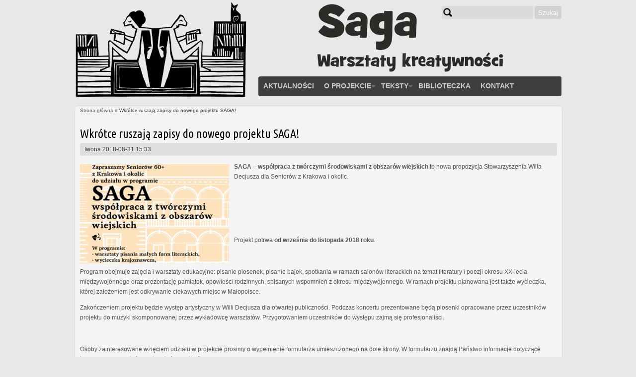

--- FILE ---
content_type: text/html; charset=utf-8
request_url: http://www.saga.villa.org.pl/?q=comment/107595
body_size: 46496
content:
<!DOCTYPE html>
<html lang="pl" dir="ltr">

<head>
  <meta charset="utf-8" />
<link rel="shortcut icon" href="http://www.saga.villa.org.pl/sites/all/themes/touch/images/saga_favicon_m.png" type="image/png" />
<link rel="shortlink" href="/?q=node/1539" />
<link rel="canonical" href="/?q=news/wkr%C3%B3tce-ruszaj%C4%85-zapisy-do-nowego-projektu-saga" />
<meta name="Generator" content="Drupal 7 (http://drupal.org)" />
  <title>Wkrótce ruszają zapisy do nowego projektu SAGA! | SAGA - Warsztaty kreatywności dla osób starszych</title>
  <style type="text/css" media="all">
@import url("http://www.saga.villa.org.pl/modules/system/system.base.css?poyveb");
@import url("http://www.saga.villa.org.pl/modules/system/system.menus.css?poyveb");
@import url("http://www.saga.villa.org.pl/modules/system/system.messages.css?poyveb");
@import url("http://www.saga.villa.org.pl/modules/system/system.theme.css?poyveb");
</style>
<style type="text/css" media="all">
@import url("http://www.saga.villa.org.pl/modules/comment/comment.css?poyveb");
@import url("http://www.saga.villa.org.pl/modules/field/theme/field.css?poyveb");
@import url("http://www.saga.villa.org.pl/modules/node/node.css?poyveb");
@import url("http://www.saga.villa.org.pl/modules/poll/poll.css?poyveb");
@import url("http://www.saga.villa.org.pl/modules/search/search.css?poyveb");
@import url("http://www.saga.villa.org.pl/modules/user/user.css?poyveb");
@import url("http://www.saga.villa.org.pl/sites/all/modules/views/css/views.css?poyveb");
@import url("http://www.saga.villa.org.pl/sites/all/modules/ckeditor/css/ckeditor.css?poyveb");
</style>
<style type="text/css" media="all">
@import url("http://www.saga.villa.org.pl/sites/all/modules/colorbox/styles/default/colorbox_style.css?poyveb");
@import url("http://www.saga.villa.org.pl/sites/all/modules/ctools/css/ctools.css?poyveb");
@import url("http://www.saga.villa.org.pl/sites/all/libraries/superfish/css/superfish.css?poyveb");
@import url("http://www.saga.villa.org.pl/sites/all/libraries/superfish/css/superfish-vertical.css?poyveb");
@import url("http://www.saga.villa.org.pl/sites/all/libraries/superfish/css/superfish-navbar.css?poyveb");
</style>
<style type="text/css" media="all">
@import url("http://www.saga.villa.org.pl/sites/all/themes/touch/style.css?poyveb");
</style>
<style type="text/css" media="all">
@import url("http://www.saga.villa.org.pl/sites/default/files/css_injector/css_injector_1.css?poyveb");
@import url("http://www.saga.villa.org.pl/sites/default/files/css_injector/css_injector_2.css?poyveb");
</style>
  <script type="text/javascript" src="http://www.saga.villa.org.pl/sites/all/modules/jquery_update/replace/jquery/1.5/jquery.min.js?v=1.5.2"></script>
<script type="text/javascript" src="http://www.saga.villa.org.pl/misc/jquery.once.js?v=1.2"></script>
<script type="text/javascript" src="http://www.saga.villa.org.pl/misc/drupal.js?poyveb"></script>
<script type="text/javascript" src="http://www.saga.villa.org.pl/sites/default/files/languages/pl_CJmn7zj2Sw_doQaxW3Qo3u1EP7PvUCSnOBLEtgADQ1k.js?poyveb"></script>
<script type="text/javascript" src="http://www.saga.villa.org.pl/sites/all/libraries/colorbox/jquery.colorbox-min.js?poyveb"></script>
<script type="text/javascript" src="http://www.saga.villa.org.pl/sites/all/modules/colorbox/js/colorbox.js?poyveb"></script>
<script type="text/javascript" src="http://www.saga.villa.org.pl/sites/all/modules/colorbox/styles/default/colorbox_style.js?poyveb"></script>
<script type="text/javascript" src="http://www.saga.villa.org.pl/sites/all/modules/colorbox/js/colorbox_load.js?poyveb"></script>
<script type="text/javascript" src="http://www.saga.villa.org.pl/sites/all/libraries/superfish/jquery.hoverIntent.minified.js?poyveb"></script>
<script type="text/javascript" src="http://www.saga.villa.org.pl/sites/all/libraries/superfish/jquery.bgiframe.min.js?poyveb"></script>
<script type="text/javascript" src="http://www.saga.villa.org.pl/sites/all/libraries/superfish/superfish.js?poyveb"></script>
<script type="text/javascript" src="http://www.saga.villa.org.pl/sites/all/libraries/superfish/supersubs.js?poyveb"></script>
<script type="text/javascript" src="http://www.saga.villa.org.pl/sites/all/libraries/superfish/supposition.js?poyveb"></script>
<script type="text/javascript" src="http://www.saga.villa.org.pl/sites/all/libraries/superfish/sftouchscreen.js?poyveb"></script>
<script type="text/javascript" src="http://www.saga.villa.org.pl/sites/all/modules/google_analytics/googleanalytics.js?poyveb"></script>
<script type="text/javascript">
<!--//--><![CDATA[//><!--
(function(i,s,o,g,r,a,m){i["GoogleAnalyticsObject"]=r;i[r]=i[r]||function(){(i[r].q=i[r].q||[]).push(arguments)},i[r].l=1*new Date();a=s.createElement(o),m=s.getElementsByTagName(o)[0];a.async=1;a.src=g;m.parentNode.insertBefore(a,m)})(window,document,"script","https://www.google-analytics.com/analytics.js","ga");ga("create", "UA-35046928-1", {"cookieDomain":"auto"});ga("send", "pageview");
//--><!]]>
</script>
<script type="text/javascript">
<!--//--><![CDATA[//><!--

    (function ($) {
      Drupal.behaviors.touch = {
        attach: function (context, settings) {
         if (document.cookie.indexOf('saga_visited=true') == -1) {
            var oneDay = 1000*60*60*24*2; //co dwa dni
            var expires = new Date((new Date()).valueOf() + oneDay);
            document.cookie = 'saga_visited=true;expires=' + expires.toUTCString();
            $('#popup').trigger('click');
        }
        /**else
        {
            alert('no colorbox -- we\'ve already shown in it.');
        }**/
        }
      };
    })(jQuery);
//--><!]]>
</script>
<script type="text/javascript" src="http://www.saga.villa.org.pl/sites/all/themes/touch/js/jquery.cookies.js?poyveb"></script>
<script type="text/javascript" src="http://www.saga.villa.org.pl/sites/all/themes/touch/js/scrolltopcontrol.js?poyveb"></script>
<script type="text/javascript" src="http://www.saga.villa.org.pl/sites/all/themes/touch/js/different_functions.js?poyveb"></script>
<script type="text/javascript">
<!--//--><![CDATA[//><!--
jQuery.extend(Drupal.settings, {"basePath":"\/","pathPrefix":"","ajaxPageState":{"theme":"touch","theme_token":"Vep-w5aOabkFvaZ4dnvQjIR_siU71ndbNt_qF9B44eE","js":{"sites\/all\/modules\/jquery_update\/replace\/jquery\/1.5\/jquery.min.js":1,"misc\/jquery.once.js":1,"misc\/drupal.js":1,"public:\/\/languages\/pl_CJmn7zj2Sw_doQaxW3Qo3u1EP7PvUCSnOBLEtgADQ1k.js":1,"sites\/all\/libraries\/colorbox\/jquery.colorbox-min.js":1,"sites\/all\/modules\/colorbox\/js\/colorbox.js":1,"sites\/all\/modules\/colorbox\/styles\/default\/colorbox_style.js":1,"sites\/all\/modules\/colorbox\/js\/colorbox_load.js":1,"sites\/all\/libraries\/superfish\/jquery.hoverIntent.minified.js":1,"sites\/all\/libraries\/superfish\/jquery.bgiframe.min.js":1,"sites\/all\/libraries\/superfish\/superfish.js":1,"sites\/all\/libraries\/superfish\/supersubs.js":1,"sites\/all\/libraries\/superfish\/supposition.js":1,"sites\/all\/libraries\/superfish\/sftouchscreen.js":1,"sites\/all\/modules\/google_analytics\/googleanalytics.js":1,"0":1,"1":1,"sites\/all\/themes\/touch\/js\/jquery.cookies.js":1,"sites\/all\/themes\/touch\/js\/scrolltopcontrol.js":1,"sites\/all\/themes\/touch\/js\/different_functions.js":1,"2":1,"3":1},"css":{"modules\/system\/system.base.css":1,"modules\/system\/system.menus.css":1,"modules\/system\/system.messages.css":1,"modules\/system\/system.theme.css":1,"modules\/comment\/comment.css":1,"modules\/field\/theme\/field.css":1,"modules\/node\/node.css":1,"modules\/poll\/poll.css":1,"modules\/search\/search.css":1,"modules\/user\/user.css":1,"sites\/all\/modules\/views\/css\/views.css":1,"sites\/all\/modules\/ckeditor\/css\/ckeditor.css":1,"sites\/all\/modules\/colorbox\/styles\/default\/colorbox_style.css":1,"sites\/all\/modules\/ctools\/css\/ctools.css":1,"sites\/all\/libraries\/superfish\/css\/superfish.css":1,"sites\/all\/libraries\/superfish\/css\/superfish-vertical.css":1,"sites\/all\/libraries\/superfish\/css\/superfish-navbar.css":1,"sites\/all\/themes\/touch\/style.css":1,"public:\/\/css_injector\/css_injector_1.css":1,"public:\/\/css_injector\/css_injector_2.css":1}},"colorbox":{"transition":"elastic","speed":"350","opacity":"0.85","slideshow":false,"slideshowAuto":true,"slideshowSpeed":"2500","slideshowStart":"start slideshow","slideshowStop":"stop slideshow","current":"{current} of {total}","previous":"\u00ab Prev","next":"Next \u00bb","close":"Close","overlayClose":true,"returnFocus":true,"maxWidth":"85%","maxHeight":"85%","initialWidth":"300","initialHeight":"100","fixed":true,"scrolling":true,"mobiledetect":true,"mobiledevicewidth":"480px"},"googleanalytics":{"trackOutbound":1,"trackMailto":1,"trackDownload":1,"trackDownloadExtensions":"7z|aac|arc|arj|asf|asx|avi|bin|csv|doc(x|m)?|dot(x|m)?|exe|flv|gif|gz|gzip|hqx|jar|jpe?g|js|mp(2|3|4|e?g)|mov(ie)?|msi|msp|pdf|phps|png|ppt(x|m)?|pot(x|m)?|pps(x|m)?|ppam|sld(x|m)?|thmx|qtm?|ra(m|r)?|sea|sit|tar|tgz|torrent|txt|wav|wma|wmv|wpd|xls(x|m|b)?|xlt(x|m)|xlam|xml|z|zip","trackColorbox":1},"urlIsAjaxTrusted":{"\/?q=comment\/107595":true}});
//--><!]]>
</script>
  <!--[if lt IE 9]>
    <script src="http://html5shiv.googlecode.com/svn/trunk/html5.js"></script>
  <![endif]-->

</head>

<body class="html not-front not-logged-in no-sidebars page-node page-node- page-node-1539 node-type-article" >
    	
<div id="header" class="clearfix"><!--start header--> 
    
 <div id="header-content">
	<div id="logo"><!--start logo-->
		<a href="/" title="Strona główna">
	<img src="http://www.saga.villa.org.pl/sites/all/themes/touch/logo_w350.png" alt="Strona główna" />
	</a>
		<div id="site-slogan"></div><!--site slogan-->
	</div><!--end logo-->
 <!-- / start search box region -->
    <div class="search-box">
      <div class="region region-search-box">
  <div id="block-search-form" class="block block-search">

      
  <div class="content">
    <form action="/?q=comment/107595" method="post" id="search-block-form" accept-charset="UTF-8"><div><div class="container-inline">
      <h2 class="element-invisible">Formularz wyszukiwania</h2>
    <div class="form-item form-type-textfield form-item-search-block-form">
  <label class="element-invisible" for="edit-search-block-form--2">Szukaj </label>
 <input title="Wprowadź słowa, które mają zostać wyszukane." type="text" id="edit-search-block-form--2" name="search_block_form" value="" size="15" maxlength="128" class="form-text" />
</div>
<div class="form-actions form-wrapper" id="edit-actions"><input type="submit" id="edit-submit" name="op" value="Szukaj" class="form-submit" /></div><input type="hidden" name="form_build_id" value="form-YunnjKqF0R8CaT1TeSfOUZma-lUyUgXLxSyDCB2Wzy4" />
<input type="hidden" name="form_id" value="search_block_form" />
</div>
</div></form>  </div>
  
</div> <!-- /.block -->
</div>
 <!-- /.region -->
    </div> <!-- / end search box region -->
  
<div id="headerimg">
 <div id="name_saga">
  <a href="/" title="Strona główna">
  <img src="http://www.saga.villa.org.pl/sites/all/themes/touch/images/saga_naglowek.png" alt="SAGA" title="SAGA - warsztaty kreatywno�ci dla os�b starszych" /></a>
 </div>
<!--  <div id="logo_vd">
  <a href="http://www.villa.org.pl/" target="_blank">
  <img alt="" src="http://www.saga.villa.org.pl/sites/all/themes/touch/images/logo_willa_decjusza.gif" alt="Villa Decius - logo" title="Villa Decius Association" /></a>
 </div>  --> 
</div> 
 
 
<div id="main-menu">
    <ul class="menu"><li class="first leaf"><a href="/" title="Aktualności związane z projektem">Aktualności</a></li>
<li class="expanded"><a href="/?q=content/o-projekcie" title="Podstawowe informacje o projekcie">O projekcie</a><ul class="menu"><li class="first leaf"><a href="/?q=galeria" title="">Galeria</a></li>
<li class="last leaf"><a href="/?q=content/publikacje">Publikacje</a></li>
</ul></li>
<li class="expanded"><a href="/?q=teksty" title="Teksty opracowane przez uczestników projektu.">Teksty</a><ul class="menu"><li class="first last leaf"><a href="/?q=autorzy" title="Autorzy tekstów w ramach projektu SAGA">Autorzy</a></li>
</ul></li>
<li class="leaf"><a href="/?q=biblioteka">Biblioteczka</a></li>
<li class="last leaf"><a href="/?q=kontakt">Kontakt</a></li>
</ul></div><!-- end main-menu -->
</div><!-- end header content -->

</div> <!-- /#header -->
<div id="wrapper" class="clearfix">
<div id="content-body">
<div class="breadcrumb"><h2 class="element-invisible">Jesteś tutaj</h2><nav class="breadcrumb"><a href="/">Strona główna</a> » Wkrótce ruszają zapisy do nowego projektu SAGA!</nav></div>
  <section id="main" role="main" class="clear">
        <a id="main-content"></a>
            <h1 class="title" id="page-title">Wkrótce ruszają zapisy do nowego projektu SAGA!</h1>                    <div class="region region-content">
  <div id="block-system-main" class="block block-system">

      
  <div class="content">
                          <span property="dc:title" content="Wkrótce ruszają zapisy do nowego projektu SAGA!" class="rdf-meta element-hidden"></span><span property="sioc:num_replies" content="87524" datatype="xsd:integer" class="rdf-meta element-hidden"></span>     

       
	           <span class="submitted">Iwona  <span property="dc:date dc:created" content="2018-08-31T15:33:35+02:00" datatype="xsd:dateTime" rel="sioc:has_creator">2018-08-31 15:33</span></span>
             	  
	  
      


	  
    
  <div class="content">
    <div class="field field-name-field-image field-type-image field-label-hidden"><div class="field-items"><div class="field-item even" rel="og:image rdfs:seeAlso" resource="http://www.saga.villa.org.pl/sites/default/files/field/image/podstawowe/ULOTKA%20SAGA.jpeg"><a href="http://www.saga.villa.org.pl/sites/default/files/field/image/podstawowe/ULOTKA%20SAGA.jpeg" title="Wkrótce ruszają zapisy do nowego projektu SAGA!" class="colorbox" data-colorbox-gallery="gallery-node-1539-NTnygXrDjx4" data-cbox-img-attrs="{&quot;title&quot;: &quot;&quot;, &quot;alt&quot;: &quot;&quot;}"><img typeof="foaf:Image" src="http://www.saga.villa.org.pl/sites/default/files/styles/teaser_300x200_cropped/public/field/image/podstawowe/ULOTKA%20SAGA.jpeg?itok=rBRmCBGz" width="300" height="200" alt="" title="" /></a></div></div></div><div class="field field-name-body field-type-text-with-summary field-label-hidden"><div class="field-items"><div class="field-item even" property="content:encoded"><p><strong>SAGA – współpraca z twórczymi środowiskami z obszarów wiejskich </strong>to nowa propozycja Stowarzyszenia Willa Decjusza dla Seniorów z Krakowa i okolic.</p>
<p> </p>
<p> </p>
<p> </p>
<p>Projekt potrwa <strong>od września do listopada 2018 roku</strong>.</p>
<p> </p>
<p>Program obejmuje zajęcia i warsztaty edukacyjne: pisanie piosenek, pisanie bajek, spotkania  w ramach salonów literackich na temat literatury i poezji okresu XX-lecia międzywojennego oraz prezentację pamiątek, opowieści rodzinnych, spisanych wspomnień z okresu międzywojennego. W ramach projektu planowana jest także wycieczka, której założeniem jest odkrywanie ciekawych miejsc w Małopolsce.</p>
<p>Zakończeniem projektu będzie występ artystyczny w Willi Decjusza dla otwartej publiczności. Podczas koncertu prezentowane będą piosenki opracowane przez uczestników projektu do muzyki skomponowanej przez wykładowcę warsztatów. Przygotowaniem uczestników do występu zajmą się profesjonaliści.</p>
<p> </p>
<p>Osoby zainteresowane wzięciem udziału w projekcie prosimy o wypełnienie formularza umieszczonego na dole strony. W formularzu znajdą Państwo informacje dotyczące harmonogramu zajęć oraz terminów spotkań.</p>
<p>W przypadku pytań prosimy o kontakt z koordynatorem projektu Iwoną Sulejewską, na adres mailowy: <a href="mailto:iwona.sulejewska@villa.org.pl">iwona.sulejewska@villa.org.pl</a> lub pod nr tel.: 508 688 474.</p>
<p> </p>
<p><strong>UDZIAŁ W PROJEKCIE JEST BEZPŁATNY </strong></p>
<p> </p>
<p>Liczba miejsc jest ograniczona, decyduje kolejność przesłanych zgłoszeń.</p>
<p>Rekrutacja do projektu potrwa od 3 do 15 września 2018</p>
<p> </p>
<p><strong>ZAPRASZAMY! </strong></p>
<p> </p>
<p>Formularz zgłoszeniowy (po kliknięciu w link)</p>
<p> </p>
</div></div></div><div class="field field-name-field-zalacznik field-type-file field-label-above"><div class="field-label">Do pobrania:&nbsp;</div><div class="field-items"><div class="field-item even"><span class="file"><img alt="" class="file-icon" src="/sites/all/themes/touch/images/icons/application-pdf.png" title="application/pdf" /> <a href="http://www.saga.villa.org.pl/sites/default/files/zalaczniki/Saga_2018_-%20karta%20zg%C5%82oszenia_0.pdf" type="application/pdf; length=507580" title="Saga_2018_- karta zgłoszenia.pdf">SAGA 2018 - Formularz zgłoszenia</a></span></div></div></div>  </div>

      <footer>
            <ul class="links inline"><li class="comment-add first last"><a href="/?q=comment/reply/1539#comment-form" title="Podziel się swoimi przemyśleniami związanym z tym wpisem.">Dodaj komentarz</a></li>
</ul>    </footer>
  
  <div id="comments" class="comment-wrapper">
          <h2 class="title">Komentarze</h2>
      
  <a id="comment-107537"></a>
<div class="comment comment-by-anonymous odd" about="/?q=comment/107537#comment-107537" typeof="sioc:Post sioct:Comment">
  
  <header>
        
        <h3 class="comment-title"><a href="/?q=comment/107537#comment-107537" class="permalink" rel="bookmark">Психолог</a></h3>
        
    <div class="submitted"><span rel="sioc:has_creator"><span class="username" xml:lang="" typeof="sioc:UserAccount" property="foaf:name" datatype="">Thomasfloug (niezweryfikowany)</span></span> - <span property="dc:date dc:created" content="2024-04-19T07:00:28+02:00" datatype="xsd:dateTime">2024-04-19 07:00</span></div>

      </header><!-- /.header -->

  <div class="content">
    <span rel="sioc:reply_of" resource="/?q=news/wkr%C3%B3tce-ruszaj%C4%85-zapisy-do-nowego-projektu-saga" class="rdf-meta element-hidden"></span><div class="field field-name-comment-body field-type-text-long field-label-hidden"><div class="field-items"><div class="field-item even" property="content:encoded"><p>Я практикующий психолог, с высшим психологическим образованием <a href="https://family-xpert.ru/services">https://family-xpert.ru/services</a><br />
  Обо мне: - Профессиональная подготовка в Санкт-Петербургский Государственный Институт Психологии и Социальной работы <a href="https://family-xpert.ru/Generation">https://family-xpert.ru/Generation</a><br />
  Диплом <a href="https://family-xpert.ru/generation">https://family-xpert.ru/generation</a><br />
  Я практикующий психолог, с высшим психологическим образованием <a href="https://family-xpert.ru/faq">https://family-xpert.ru/faq</a><br />
  Обо мне: - Профессиональная подготовка в Санкт-Петербургский Государственный Институт Психологии и Социальной работы <a href="https://family-xpert.ru/divorce">https://family-xpert.ru/divorce</a><br />
  Диплом магистра по направлению  - ??????? Имею опыт прохождения личной терапии, супервизии и интервизии - ??????? Частная практика с января 2023 года Ко мне можно обратиться по следующим запросам: ?Вы переживаете тяжелую жизненную ситуацию (горе, утрата, смерть близкого, угроза или процесс развода, измена в отношениях, расставание) <a href="https://family-xpert.ru/online">https://family-xpert.ru/online</a><br />
  ?Сложности в отношение к себе, низкая самооценка, потеря идентичности, неудовлетворенность своей внешностью, характером, достижениями <a href="https://family-xpert.ru/ehto-modnoe-slovo-abyuzer">https://family-xpert.ru/ehto-modnoe-slovo-abyuzer</a><br />
  ?Проблемы в межличностных отношениях <a href="https://family-xpert.ru/kak-perezhit-izmenu-i-est-li-zhizn-posle-proshcheniya">https://family-xpert.ru/kak-perezhit-izmenu-i-est-li-zhizn-posle-proshch...</a><br />
  Нарушения взаимопонимания, ссоры, конфликты (с партнером, родственниками, друзьями, коллегами) <a href="https://family-xpert.ru/Generation">https://family-xpert.ru/Generation</a><br />
  Обретение личных и семейных границ <a href="https://family-xpert.ru/crisis">https://family-xpert.ru/crisis</a><br />
  ?Переживание кризиса <a href="https://family-xpert.ru/kak-perezhit-izmenu-i-est-li-zhizn-posle-proshcheniya">https://family-xpert.ru/kak-perezhit-izmenu-i-est-li-zhizn-posle-proshch...</a><br />
  Потеря смысла жизни <a href="https://family-xpert.ru/feedbacks">https://family-xpert.ru/feedbacks</a><br />
  Состояние подавленности, беспомощности и апатии <a href="https://family-xpert.ru/family">https://family-xpert.ru/family</a><br />
  Чувство одиночества <a href="https://family-xpert.ru/feedbacks">https://family-xpert.ru/feedbacks</a><br />
  Страхи и тревожные состояния <a href="https://family-xpert.ru/shkolnaya-trevoga-u-detej-kak-spravitsya">https://family-xpert.ru/shkolnaya-trevoga-u-detej-kak-spravitsya</a><br />
  ?Улучшение внутрисемейного климата и внутрисемейных коммуникаций при уходе за немобильными (маломобильными) пожилыми людьми <a href="https://family-xpert.ru/divorce">https://family-xpert.ru/divorce</a><br />
  Стоимость консультации договорная, время одной сессии (50 минут) <a href="https://family-xpert.ru/faq">https://family-xpert.ru/faq</a><br />
  Если Вам и Вашим близким необходима психологическая помощь - записывайтесь на консультацию <a href="https://family-xpert.ru/kak-perestat-obescenivat-sebya">https://family-xpert.ru/kak-perestat-obescenivat-sebya</a><br />
  раскрыть <a href="https://family-xpert.ru/sex">https://family-xpert.ru/sex</a></p>
<p>Все учебные материалы, лекции и презентации доступны в любое время <a href="https://family-xpert.ru/ehto-modnoe-slovo-abyuzer">https://family-xpert.ru/ehto-modnoe-slovo-abyuzer</a></p>
<p>В 2023 году принять участие могут следующие категории граждан: Безработные граждане, зарегистрированные в органах службы занятости Граждане до 35 лет включительно, не занятые по истечении 4 месяцев с даты выдачи им документа об образовании и о квалификации Граждане до 35 лет включительно, не занятые по истечении 4 месяцев с даты окончания военной службы по призыву Граждане до 35 лет включительно, не имеющие среднего профессионального или высшего образования и не обучающиеся по образовательным программам среднего профессионального или высшего образования Женщины, находящиеся в отпуске по уходу за ребенком в возрасте до 3 лет Женщины, имеющие детей дошкольного возраста, не состоящие в трудовых отношениях Лица в возрасте 50-ти лет и старше Гражданин предпенсионного возраста <a href="https://family-xpert.ru/divorce">https://family-xpert.ru/divorce</a></p>
<p>Практикующий психолог и психотерапевт <a href="https://family-xpert.ru/7-rekomendacij-kak-perezhit-razvod-rasstavanie-s-partnerom">https://family-xpert.ru/7-rekomendacij-kak-perezhit-razvod-rasstavanie-s...</a><br />
  Работаю с совершеннолетними, взрослыми людьми <a href="https://family-xpert.ru/articles">https://family-xpert.ru/articles</a><br />
  Консультирую оналйн по всему миру и очно в Москве <a href="https://family-xpert.ru/7-rekomendacij-kak-perezhit-razvod-rasstavanie-s-partnerom">https://family-xpert.ru/7-rekomendacij-kak-perezhit-razvod-rasstavanie-s...</a><br />
  Являюсь консультативным членом Еврапейско <a href="https://family-xpert.ru/kak-samoocenka-i-uverennost-v-sebe-vliyayut-na-nashu-zhizn">https://family-xpert.ru/kak-samoocenka-i-uverennost-v-sebe-vliyayut-na-n...</a><br />
  Практикующий психолог и психотерапевт <a href="https://family-xpert.ru/generation">https://family-xpert.ru/generation</a><br />
  Работаю с совершеннолетними, взрослыми людьми <a href="https://family-xpert.ru/psikholog-dlya-semejnykh-par">https://family-xpert.ru/psikholog-dlya-semejnykh-par</a><br />
  Консультирую оналйн по всему миру и очно в Москве <a href="https://family-xpert.ru/">https://family-xpert.ru/</a><br />
  Являюсь консультативным членом Еврапейской Ассоциации психотерапевтов и Общероссийской профессиональной психотерапевтической лиги <a href="https://family-xpert.ru/6-shagov-kak-vystraivat-granicy-s-blizkimi-i-ne-narushat-chuzhie">https://family-xpert.ru/6-shagov-kak-vystraivat-granicy-s-blizkimi-i-ne-...</a><br />
  Включена в официальный реестр <a href="https://family-xpert.ru/ehto-modnoe-slovo-abyuzer">https://family-xpert.ru/ehto-modnoe-slovo-abyuzer</a><br />
  Опыт работы с клиентами - более 2000 часов (3 года) <a href="https://family-xpert.ru/policy">https://family-xpert.ru/policy</a><br />
  Опыт личной терапии - более 6 лет <a href="https://family-xpert.ru/family">https://family-xpert.ru/family</a><br />
  Опыт мультимодальной супервизии - более 100 часов <a href="https://family-xpert.ru/services">https://family-xpert.ru/services</a><br />
  Знаю, как вам помочь в следующих ситуациях: - Неуверенность в себе и отсутствие веры в себя - Трудности с проявлением в соц сетях и ведением блога - Страх осуждения, критики и того  - Отсутствие радости и удовлетворенности в жизни - Чувство одиночества - Сложности в отношениях с партнером - Раздражительность, агрессия, эмоциональные срывы - Ощущение усталости и незнание, чего хочется от жизни и в каком направлении двигаться - Синдром самозванца, перфекционизм, комплекс отличницы - Финансовые блоки - Сложные взаимоотношения с людьми - Все начинаю и бросаю, перепрыгиваю от одной ниши к другой Так же: + Помогу адаптироваться к новым условиям жизни + Помогу обрести работу вашей мечты + Поддержу в первые дни после развода или утраты + Помогаю обрести уверенность при публичных выступлениях + Буду полезна в вопросах выстраивания личных границ + Помогу пройти через кризисы без потерь + Помогу улучшить отношения с друзьями и родителями + Помогу обрести опору в себе раскрыть <a href="https://family-xpert.ru/silnaya-samodostatochnaya-umnaya-no-neschastlivaya-v-chem-kroetsya-prichina">https://family-xpert.ru/silnaya-samodostatochnaya-umnaya-no-neschastliva...</a></p>
<p>Как принять участие?<br />
Теория и практика группового консультирования <a href="https://family-xpert.ru/kak-samoocenka-i-uverennost-v-sebe-vliyayut-na-nashu-zhizn">https://family-xpert.ru/kak-samoocenka-i-uverennost-v-sebe-vliyayut-na-n...</a></p>
</div></div></div>      </div>

      <footer>
      <ul class="links inline"><li class="comment-reply first last"><a href="/?q=comment/reply/1539/107537">odpowiedz</a></li>
</ul>    </footer>
  </div> <!-- /.comment --><a id="comment-107540"></a>
<div class="comment comment-by-anonymous even" about="/?q=comment/107540#comment-107540" typeof="sioc:Post sioct:Comment">
  
  <header>
        
        <h3 class="comment-title"><a href="/?q=comment/107540#comment-107540" class="permalink" rel="bookmark">Кухонные Гарнитуры Угловые Для Маленькой Кухни</a></h3>
        
    <div class="submitted"><span rel="sioc:has_creator"><span class="username" xml:lang="" typeof="sioc:UserAccount" property="foaf:name" datatype="">Richardpak (niezweryfikowany)</span></span> - <span property="dc:date dc:created" content="2024-04-19T07:05:17+02:00" datatype="xsd:dateTime">2024-04-19 07:05</span></div>

      </header><!-- /.header -->

  <div class="content">
    <span rel="sioc:reply_of" resource="/?q=news/wkr%C3%B3tce-ruszaj%C4%85-zapisy-do-nowego-projektu-saga" class="rdf-meta element-hidden"></span><div class="field field-name-comment-body field-type-text-long field-label-hidden"><div class="field-items"><div class="field-item even" property="content:encoded"><p>Хочется выразить огромную благодарность сборщику кухни Бурьян Роману <a href="https://enli-msk.ru/we">https://enli-msk.ru/we</a><br />
  Профессионал в своём деле <a href="https://enli-msk.ru/privacy">https://enli-msk.ru/privacy</a><br />
  Собрал кухню нашей мечты <a href="https://enli-msk.ru/privacy">https://enli-msk.ru/privacy</a><br />
  Все четко, аккуратно <a href="https://enli-msk.ru/privacy">https://enli-msk.ru/privacy</a><br />
  Все его профессиональные советы воплотили <a href="https://enli-msk.ru/">https://enli-msk.ru/</a><br />
  Мы очень довольны <a href="https://enli-msk.ru/privacy">https://enli-msk.ru/privacy</a><br />
  Спасибо Роман за ваш труд <a href="https://enli-msk.ru/privacy">https://enli-msk.ru/privacy</a></p>
<p>Кухни <a href="https://enli-msk.ru/privacy">https://enli-msk.ru/privacy</a></p>
<p>Рекомендуем провести данную работу до установки мебели <a href="https://enli-msk.ru/privacy">https://enli-msk.ru/privacy</a><br />
  Плитка, рядом с рабочей поверхностью должна находиться на расстоянии шесть сантиметров ниже последней и на пять сантиметров выше нижнего края подвесных шкафов <a href="https://enli-msk.ru/">https://enli-msk.ru/</a><br />
  Если сначала установить кухонный гарнитур, то правильно расположить кафель будет невозможно <a href="https://enli-msk.ru/privacy">https://enli-msk.ru/privacy</a></p>
<p>Материал фасада: МДФ Стиль: Евро, Минимализм, Скандинавский, Современный Цвет: Белые, Орех Столешница: МДФ Цена за погонный метр: 34 732 рублей <a href="https://enli-msk.ru/we">https://enli-msk.ru/we</a></p>
<p>Заключили договор и внесли предоплату <a href="https://enli-msk.ru/privacy">https://enli-msk.ru/privacy</a><br />
  По срокам получилось чуть чуть дольше, буквально на пару дней, но компания компенсировала это быстрой доставкой <a href="https://enli-msk.ru/we">https://enli-msk.ru/we</a><br />
  Собирали кухню уже на следующий день <a href="https://enli-msk.ru/">https://enli-msk.ru/</a><br />
  Приехали два сборщика, собрали и установили за несколько часов <a href="https://enli-msk.ru/we">https://enli-msk.ru/we</a></p>
<p>Устойчивы к влаге и механическим повреждениям <a href="https://enli-msk.ru/">https://enli-msk.ru/</a><br />
  Не расслаиваются, не теряют форму и цвет <a href="https://enli-msk.ru/">https://enli-msk.ru/</a><br />
  Будут выглядеть, как новые, даже через 10 лет <a href="https://enli-msk.ru/privacy">https://enli-msk.ru/privacy</a></p>
</div></div></div>      </div>

      <footer>
      <ul class="links inline"><li class="comment-reply first last"><a href="/?q=comment/reply/1539/107540">odpowiedz</a></li>
</ul>    </footer>
  </div> <!-- /.comment --><a id="comment-107544"></a>
<div class="comment comment-by-anonymous odd" about="/?q=comment/107544#comment-107544" typeof="sioc:Post sioct:Comment">
  
  <header>
        
        <h3 class="comment-title"><a href="/?q=comment/107544#comment-107544" class="permalink" rel="bookmark">Дз 98 Автогрейдер Ремонт</a></h3>
        
    <div class="submitted"><span rel="sioc:has_creator"><span class="username" xml:lang="" typeof="sioc:UserAccount" property="foaf:name" datatype="">JoaquinProor (niezweryfikowany)</span></span> - <span property="dc:date dc:created" content="2024-04-19T07:17:40+02:00" datatype="xsd:dateTime">2024-04-19 07:17</span></div>

      </header><!-- /.header -->

  <div class="content">
    <span rel="sioc:reply_of" resource="/?q=news/wkr%C3%B3tce-ruszaj%C4%85-zapisy-do-nowego-projektu-saga" class="rdf-meta element-hidden"></span><div class="field field-name-comment-body field-type-text-long field-label-hidden"><div class="field-items"><div class="field-item even" property="content:encoded"><p>Ремонтируя спецтехнику у нас, вы можете быть уверены, что для замены неисправных механизмов использовались только оригинальные сертифицированные запчасти, изготовленные в полном соответствии с действующими ГОСТами <a href="https://agora-74.biz/katalog_zapchastej/mufta_scepleniya/mufta_18_14_126">https://agora-74.biz/katalog_zapchastej/mufta_scepleniya/mufta_18_14_126</a><br />
  Высококачественные марки стали, правильная геометрия деталей, точно выдержанная технология их производства обеспечит долговременный срок эксплуатации и хорошее взаимодействие с другими механизмами <a href="https://agora-74.biz/katalog_zapchastej/kpp/shajba_dz_98_10_04_032_01">https://agora-74.biz/katalog_zapchastej/kpp/shajba_dz_98_10_04_032_01</a></p>
<p>Мы предлагаем автогрейдер ДЗ-98 после капитального ремонта, у которого восстановлен ресурс всех рабочих узлов <a href="https://agora-74.biz/katalog_zapchastej/kardannaya_peredacha/val_kardannyj_257_2202010_16">https://agora-74.biz/katalog_zapchastej/kardannaya_peredacha/val_kardann...</a><br />
  Маневренный грейдер тяжёлого класса с 3-мя ведущими мостами, который может передним и боковым отвалами срезать почву, разравнивать насыпи, разрабатывать котлованы, убирать снег и перемещать выработанную при добыче полезных ископаемых породу, без большого опыта отремонтировать трудно <a href="https://agora-74.biz/katalog_zapchastej/most_perednij/shesternya_d394_0201_083">https://agora-74.biz/katalog_zapchastej/most_perednij/shesternya_d394_02...</a><br />
  У нас есть необходимые навыки и все запчасти на складе, включая комплект рабочих гидроцилиндров для поворотной рамы и отвалов, мосты, карданы, гидромоторы, гидрораспределители, редукторы <a href="https://agora-74.biz/katalog_zapchastej/promezhutochnyj_reduktor/kolco_s45_13940">https://agora-74.biz/katalog_zapchastej/promezhutochnyj_reduktor/kolco_s...</a><br />
  Состояние: капремонт 2024 г <a href="https://agora-74.biz/katalog_zapchastej/most_perednij/val_shesternya_dz_98v1_62_00_074">https://agora-74.biz/katalog_zapchastej/most_perednij/val_shesternya_dz_...</a><br />
  Гарантия: 6 мес <a href="https://agora-74.biz/katalog_zapchastej/podveska_tyagovoj_ramy/chervyak_dz_98_29_00_003">https://agora-74.biz/katalog_zapchastej/podveska_tyagovoj_ramy/chervyak_...</a></p>
<p>1 передача 4,4 – 5,3 <a href="https://agora-74.biz/katalog_zapchastej/most_zadnij/korpus_tormoza_pravyj_d395a_0201_925">https://agora-74.biz/katalog_zapchastej/most_zadnij/korpus_tormoza_pravy...</a></p>
<p>6 550 000 руб <a href="https://agora-74.biz/katalog_zapchastej/gidravlika/kolco_uplotnitelnoe_d395b_43_222">https://agora-74.biz/katalog_zapchastej/gidravlika/kolco_uplotnitelnoe_d...</a></p>
<p>9 500 000 руб <a href="https://agora-74.biz/katalog_zapchastej/promezhutochnyj_reduktor/vtulka_dz_98_10_06_043">https://agora-74.biz/katalog_zapchastej/promezhutochnyj_reduktor/vtulka_...</a></p>
<p>Перед производство ремонта ДЗ 98, даже в случае очевидности неисправности, необходимо провести его осмотр, с целью обнаружит другие поломки и предупредить их дальнейшее развитее <a href="https://agora-74.biz/katalog_zapchastej/gidravlika/kolco_s75_13941">https://agora-74.biz/katalog_zapchastej/gidravlika/kolco_s75_13941</a></p>
</div></div></div>      </div>

      <footer>
      <ul class="links inline"><li class="comment-reply first last"><a href="/?q=comment/reply/1539/107544">odpowiedz</a></li>
</ul>    </footer>
  </div> <!-- /.comment --><a id="comment-107546"></a>
<div class="comment comment-by-anonymous even" about="/?q=comment/107546#comment-107546" typeof="sioc:Post sioct:Comment">
  
  <header>
        
        <h3 class="comment-title"><a href="/?q=comment/107546#comment-107546" class="permalink" rel="bookmark">Получение Профессии</a></h3>
        
    <div class="submitted"><span rel="sioc:has_creator"><span class="username" xml:lang="" typeof="sioc:UserAccount" property="foaf:name" datatype="">Philipjeapy (niezweryfikowany)</span></span> - <span property="dc:date dc:created" content="2024-04-19T07:18:12+02:00" datatype="xsd:dateTime">2024-04-19 07:18</span></div>

      </header><!-- /.header -->

  <div class="content">
    <span rel="sioc:reply_of" resource="/?q=news/wkr%C3%B3tce-ruszaj%C4%85-zapisy-do-nowego-projektu-saga" class="rdf-meta element-hidden"></span><div class="field field-name-comment-body field-type-text-long field-label-hidden"><div class="field-items"><div class="field-item even" property="content:encoded"><p>Рейтинг: 4 <a href="https://akademy21.ru/trener_nutriciolog">https://akademy21.ru/trener_nutriciolog</a><br />
 0 из 5 <a href="https://akademy21.ru/master_brovist">https://akademy21.ru/master_brovist</a><br />
 0 <a href="https://akademy21.ru/trener_estetika_lica">https://akademy21.ru/trener_estetika_lica</a></p>
<p>Рейтинг: 4 <a href="https://akademy21.ru/master_epiliaci">https://akademy21.ru/master_epiliaci</a><br />
 0 из 5 <a href="https://akademy21.ru/contacts/almaty">https://akademy21.ru/contacts/almaty</a><br />
 0 <a href="https://akademy21.ru/osnovy_makeiaja">https://akademy21.ru/osnovy_makeiaja</a></p>
<p>Отдых в Китае <a href="https://akademy21.ru/trener_estetika_lica">https://akademy21.ru/trener_estetika_lica</a></p>
<p>Именно в путешествии по Китаю познается истинный вкус легендарного китайского чая  <a href="https://akademy21.ru/apparatnaya-kosmetologiya">https://akademy21.ru/apparatnaya-kosmetologiya</a><br />
  Настоящего чая <a href="https://akademy21.ru/pervaya_medicinskaya_pomosh">https://akademy21.ru/pervaya_medicinskaya_pomosh</a><br />
  Идеальная схема познания китайского чая начинается с … чайной плантации <a href="https://akademy21.ru/contacts/yakutsk">https://akademy21.ru/contacts/yakutsk</a></p>
<p>Достопримечательности Концерты и шоу Памятники истории Современная архитектура Храмы Шопинг <a href="https://akademy21.ru/svadebnyi_stelist">https://akademy21.ru/svadebnyi_stelist</a></p>
<p>Китай Экскурсионные туры <a href="https://akademy21.ru/stylist">https://akademy21.ru/stylist</a></p>
</div></div></div>      </div>

      <footer>
      <ul class="links inline"><li class="comment-reply first last"><a href="/?q=comment/reply/1539/107546">odpowiedz</a></li>
</ul>    </footer>
  </div> <!-- /.comment --><a id="comment-107547"></a>
<div class="comment comment-by-anonymous odd" about="/?q=comment/107547#comment-107547" typeof="sioc:Post sioct:Comment">
  
  <header>
        
        <h3 class="comment-title"><a href="/?q=comment/107547#comment-107547" class="permalink" rel="bookmark">Ателье Швейное</a></h3>
        
    <div class="submitted"><span rel="sioc:has_creator"><span class="username" xml:lang="" typeof="sioc:UserAccount" property="foaf:name" datatype="">DouglasGlonA (niezweryfikowany)</span></span> - <span property="dc:date dc:created" content="2024-04-19T07:26:51+02:00" datatype="xsd:dateTime">2024-04-19 07:26</span></div>

      </header><!-- /.header -->

  <div class="content">
    <span rel="sioc:reply_of" resource="/?q=news/wkr%C3%B3tce-ruszaj%C4%85-zapisy-do-nowego-projektu-saga" class="rdf-meta element-hidden"></span><div class="field field-name-comment-body field-type-text-long field-label-hidden"><div class="field-items"><div class="field-item even" property="content:encoded"><p>Выезд мастера на дом бесплатно!<br />
ФЕДЕРАЛЬНОЕ КАЗЕННОЕ УЧРЕЖДЕНИЕ &quot;ЛЕЧЕБНОЕ ИСПРАВИТЕЛЬНОЕ УЧРЕЖДЕНИЕ № 10, ВКЛЮЧАЯ МЕЖОБЛАСТНУЮ ТУБЕРКУЛЕЗНУЮ БОЛЬНИЦУ, ГЛАВНОГО УПРАВЛЕНИЯ ФЕДЕРАЛЬНОЙ СЛУЖБЫ ИСПОЛНЕНИЯ НАКАЗАНИЙ ПО НОВОСИБИРСКОЙ <a href="https://ateljedana.ru/arenda-kostyumov/">https://ateljedana.ru/arenda-kostyumov/</a></p>
<p>Единый телефон сети <a href="https://ateljedana.ru/arenda-kostyumov/">https://ateljedana.ru/arenda-kostyumov/</a></p>
<p>Пошив и ремонт одежды из ткани, кожи, меха и трикотажа <a href="https://ateljedana.ru/magazin/">https://ateljedana.ru/magazin/</a></p>
<p>Сертификаты и документы <a href="https://ateljedana.ru/magazin/">https://ateljedana.ru/magazin/</a></p>
<p>Ателье по ремонту и пошиву одежды <a href="https://ateljedana.ru/arenda-kostyumov/">https://ateljedana.ru/arenda-kostyumov/</a></p>
</div></div></div>      </div>

      <footer>
      <ul class="links inline"><li class="comment-reply first last"><a href="/?q=comment/reply/1539/107547">odpowiedz</a></li>
</ul>    </footer>
  </div> <!-- /.comment --><a id="comment-107549"></a>
<div class="comment comment-by-anonymous even" about="/?q=comment/107549#comment-107549" typeof="sioc:Post sioct:Comment">
  
  <header>
        
        <h3 class="comment-title"><a href="/?q=comment/107549#comment-107549" class="permalink" rel="bookmark">Заказать Цветы Доставку Иркутск</a></h3>
        
    <div class="submitted"><span rel="sioc:has_creator"><span class="username" xml:lang="" typeof="sioc:UserAccount" property="foaf:name" datatype="">TimothyCoist (niezweryfikowany)</span></span> - <span property="dc:date dc:created" content="2024-04-19T07:27:32+02:00" datatype="xsd:dateTime">2024-04-19 07:27</span></div>

      </header><!-- /.header -->

  <div class="content">
    <span rel="sioc:reply_of" resource="/?q=news/wkr%C3%B3tce-ruszaj%C4%85-zapisy-do-nowego-projektu-saga" class="rdf-meta element-hidden"></span><div class="field field-name-comment-body field-type-text-long field-label-hidden"><div class="field-items"><div class="field-item even" property="content:encoded"><p>Шар  - 1 <a href="https://fanflowers.ru/catalog/Mixed-bouquet-9">https://fanflowers.ru/catalog/Mixed-bouquet-9</a></p>
<p>Авторские букеты Показать все <a href="https://fanflowers.ru/catalog/Mixed-bouquet-9">https://fanflowers.ru/catalog/Mixed-bouquet-9</a></p>
<p>Бесплатная доставка сегодня 19 <a href="https://fanflowers.ru/catalog/Mixed-bouquet-12">https://fanflowers.ru/catalog/Mixed-bouquet-12</a><br />
 03 <a href="https://fanflowers.ru/catalog/Vip-bouquet-2">https://fanflowers.ru/catalog/Vip-bouquet-2</a><br />
 2024 с 11:30 от 30-ти минут <a href="https://fanflowers.ru/catalog/Mono-bouquet-9">https://fanflowers.ru/catalog/Mono-bouquet-9</a></p>
<p>- выгодные цены на цветы и оформление - только свежие цветы - точная и своевременная доставка цветов по Иркутску - удобные формы оплаты - продажа цветов оптом - неповторимые свадебные букеты из роз и других цветов <a href="https://fanflowers.ru/catalog/Duo-bouquet-1">https://fanflowers.ru/catalog/Duo-bouquet-1</a></p>
<p>Доставка цветов в Иркутске <a href="https://fanflowers.ru/delivery">https://fanflowers.ru/delivery</a></p>
<p>Хиты продаж <a href="https://fanflowers.ru/catalog/Mono-bouquet-5">https://fanflowers.ru/catalog/Mono-bouquet-5</a></p>
</div></div></div>      </div>

      <footer>
      <ul class="links inline"><li class="comment-reply first last"><a href="/?q=comment/reply/1539/107549">odpowiedz</a></li>
</ul>    </footer>
  </div> <!-- /.comment --><a id="comment-107550"></a>
<div class="comment comment-by-anonymous odd" about="/?q=comment/107550#comment-107550" typeof="sioc:Post sioct:Comment">
  
  <header>
        
        <h3 class="comment-title"><a href="/?q=comment/107550#comment-107550" class="permalink" rel="bookmark">Станок Для Производства Целлюлозы</a></h3>
        
    <div class="submitted"><span rel="sioc:has_creator"><span class="username" xml:lang="" typeof="sioc:UserAccount" property="foaf:name" datatype="">Jamesdib (niezweryfikowany)</span></span> - <span property="dc:date dc:created" content="2024-04-19T07:29:26+02:00" datatype="xsd:dateTime">2024-04-19 07:29</span></div>

      </header><!-- /.header -->

  <div class="content">
    <span rel="sioc:reply_of" resource="/?q=news/wkr%C3%B3tce-ruszaj%C4%85-zapisy-do-nowego-projektu-saga" class="rdf-meta element-hidden"></span><div class="field field-name-comment-body field-type-text-long field-label-hidden"><div class="field-items"><div class="field-item even" property="content:encoded"><p>За весь день начальница отдела кадров только один раз зашла, чтобы посмотреть, как я работаю, и даже тогда наш  и ушла <a href="https://collyaris.com/project/pl-41-pl-45/">https://collyaris.com/project/pl-41-pl-45/</a></p>
<p>[ В нашем расследовании, состоящем из нескольких частей, OC Media отправляется на фабрики, чтобы лично увидеть, какие там условия труда <a href="https://collyaris.com/project/alpb-1/">https://collyaris.com/project/alpb-1/</a><br />
  Часть I читайте здесь  <a href="https://collyaris.com/project/pm-4a/">https://collyaris.com/project/pm-4a/</a><br />
 ]<br />
?????? ????? ????????? ?? ????????????? ?????????? ?????? <a href="https://collyaris.com/project/pm-4/">https://collyaris.com/project/pm-4/</a><br />
  ??????????????, ??? ????? ???????? ?? ?????????? ??????? ???????? ?? ????????? <a href="https://collyaris.com/ge/project/alpb-1/">https://collyaris.com/ge/project/alpb-1/</a></p>
<p>Я спросила старшего технолога, заплатят ли мне за первый день, и она ответила, что это , но так и не ответили, сколько именно <a href="https://collyaris.com/ru/portfolio/">https://collyaris.com/ru/portfolio/</a>линии/</p>
<p>Цена по запросу <a href="https://collyaris.com/portfolio/log-cutting-machines/">https://collyaris.com/portfolio/log-cutting-machines/</a></p>
<p>Программа  преуспела в продвижении практики переноса бизнеса в страны ближнего зарубежья — относительно новой тенденции в секторе производства одежды, которая позволяет крупным брендам экономить на стоимости доставки на рынки Евросоюза, производя товары в Восточной Европе, на Кавказе и в Турции <a href="https://collyaris.com/project/pm-4/">https://collyaris.com/project/pm-4/</a></p>
</div></div></div>      </div>

      <footer>
      <ul class="links inline"><li class="comment-reply first last"><a href="/?q=comment/reply/1539/107550">odpowiedz</a></li>
</ul>    </footer>
  </div> <!-- /.comment -->
<div class="indented"><a id="comment-310281"></a>
<div class="comment comment-by-anonymous even" about="/?q=comment/310281#comment-310281" typeof="sioc:Post sioct:Comment">
  
  <header>
        
        <h3 class="comment-title"><a href="/?q=comment/310281#comment-310281" class="permalink" rel="bookmark">massage</a></h3>
        
    <div class="submitted"><span rel="sioc:has_creator"><span class="username" xml:lang="" typeof="sioc:UserAccount" property="foaf:name" datatype="">sindy kiev (niezweryfikowany)</span></span> - <span property="dc:date dc:created" content="2025-12-20T08:31:14+01:00" datatype="xsd:dateTime">2025-12-20 08:31</span></div>

      </header><!-- /.header -->

  <div class="content">
    <span rel="sioc:reply_of" resource="/?q=news/wkr%C3%B3tce-ruszaj%C4%85-zapisy-do-nowego-projektu-saga" class="rdf-meta element-hidden"></span><span rel="sioc:reply_of" resource="/?q=comment/107550#comment-107550" class="rdf-meta element-hidden"></span><div class="field field-name-comment-body field-type-text-long field-label-hidden"><div class="field-items"><div class="field-item even" property="content:encoded"><p><a href="https://www.eroticmassageworld.com/erotic-massage-in-milan-italy.html">https://www.eroticmassageworld.com/erotic-massage-in-milan-italy.html</a> |</p>
<p><a href="https://www.eroticmassageworld.com/erotic-massage-in-copenhagen.html">https://www.eroticmassageworld.com/erotic-massage-in-copenhagen.html</a> |</p>
<p><a href="https://www.eroticmassageworld.com/erotic-massage-in-brussels-belgium.html">https://www.eroticmassageworld.com/erotic-massage-in-brussels-belgium.html</a> |</p>
<p><a href="https://www.eroticmassageworld.com/erotic-massage-in-paris.html">https://www.eroticmassageworld.com/erotic-massage-in-paris.html</a> |</p>
<p><a href="https://www.eroticmassageworld.com/erotic-massage-in-berlin.html">https://www.eroticmassageworld.com/erotic-massage-in-berlin.html</a> |</p>
<p><a href="https://www.eroticmassageworld.com/erotic-massage-in-riyadh-saudi-arabia.html">https://www.eroticmassageworld.com/erotic-massage-in-riyadh-saudi-arabia...</a> |</p>
<p><a href="https://www.eroticmassageworld.com/erotic-massage-in-madrid.html">https://www.eroticmassageworld.com/erotic-massage-in-madrid.html</a> |</p>
<p><a href="https://www.eroticmassageworld.com/erotic-massage-in-kiev.html">https://www.eroticmassageworld.com/erotic-massage-in-kiev.html</a> |</p>
<p><a href="https://www.eroticmassageworld.com/erotic-massage-in-amsterdam.html">https://www.eroticmassageworld.com/erotic-massage-in-amsterdam.html</a> |</p>
<p><a href="https://www.eroticmassageworld.com/erotic-massage-in-prague.html">https://www.eroticmassageworld.com/erotic-massage-in-prague.html</a> |</p>
<p><a href="https://www.eroticmassageworld.com/erotic-massage-in-dubai-united-arab-emirates.html">https://www.eroticmassageworld.com/erotic-massage-in-dubai-united-arab-e...</a> |</p>
<p><a href="https://www.eroticmassageworld.com/erotic-massage-in-moscow.html">https://www.eroticmassageworld.com/erotic-massage-in-moscow.html</a> |</p>
<p><a href="https://www.eroticmassageworld.com/erotic-massage-in-kuala-lumpur-malaysia.html">https://www.eroticmassageworld.com/erotic-massage-in-kuala-lumpur-malays...</a> |</p>
<p><a href="https://www.eroticmassageworld.com/erotic-massage-in-london-england.html">https://www.eroticmassageworld.com/erotic-massage-in-london-england.html</a> |</p>
<p><a href="https://www.eroticmassageworld.com/erotic-massage-in-petersburg.html">https://www.eroticmassageworld.com/erotic-massage-in-petersburg.html</a> |</p>
<p><a href="https://www.eroticmassageworld.com/erotic-massage-in-lviv.html">https://www.eroticmassageworld.com/erotic-massage-in-lviv.html</a> |</p>
<p><a href="https://www.eroticmassageworld.com/erotic-massage-in-vienna.html">https://www.eroticmassageworld.com/erotic-massage-in-vienna.html</a> |</p>
<p><a href="https://www.eroticmassageworld.com/erotic-massage-in-kazan.html">https://www.eroticmassageworld.com/erotic-massage-in-kazan.html</a> |</p>
<p><a href="https://www.eroticmassageworld.com/erotic-massage-in-barcelona.html">https://www.eroticmassageworld.com/erotic-massage-in-barcelona.html</a> |</p>
<p><a href="https://www.eroticmassageworld.com/erotic-massage-in-thessaloniki.html">https://www.eroticmassageworld.com/erotic-massage-in-thessaloniki.html</a> |</p>
<p><a href="https://www.eroticmassageworld.com/erotic-massage-in-hong-kong.html">https://www.eroticmassageworld.com/erotic-massage-in-hong-kong.html</a> |</p>
<p><a href="https://www.eroticmassageworld.com/erotic-massage-in-tokyo-japan.html">https://www.eroticmassageworld.com/erotic-massage-in-tokyo-japan.html</a> |</p>
<p><a href="https://www.eroticmassageworld.com/erotic-massage-in-nicosia-cyprus.html">https://www.eroticmassageworld.com/erotic-massage-in-nicosia-cyprus.html</a> |</p>
<p><a href="https://www.eroticmassageworld.com/erotic-massage-in-limassol-cyprus.html">https://www.eroticmassageworld.com/erotic-massage-in-limassol-cyprus.html</a> |</p>
<p><a href="https://www.eroticmassageworld.com/erotic-massage-in-sofia-bulgaria.html">https://www.eroticmassageworld.com/erotic-massage-in-sofia-bulgaria.html</a> |</p>
<p><a href="https://www.eroticmassageworld.com/erotic-massage-in-athens-greece.html">https://www.eroticmassageworld.com/erotic-massage-in-athens-greece.html</a> |</p>
<p><a href="https://www.eroticmassageworld.com/erotic-massage-in-perth.html">https://www.eroticmassageworld.com/erotic-massage-in-perth.html</a> |</p>
<p><a href="https://www.eroticmassageworld.com/erotic-massage-in-sydney.html">https://www.eroticmassageworld.com/erotic-massage-in-sydney.html</a> |</p>
<p><a href="https://www.eroticmassageworld.com/erotic-massage-in-melbourne.html">https://www.eroticmassageworld.com/erotic-massage-in-melbourne.html</a> |</p>
<p><a href="https://www.eroticmassageworld.com/erotic-massage-in-baku.html">https://www.eroticmassageworld.com/erotic-massage-in-baku.html</a> |</p>
<p><a href="https://www.eroticmassageworld.com/erotic-massage-in-vancouver.html">https://www.eroticmassageworld.com/erotic-massage-in-vancouver.html</a> |</p>
<p><a href="https://www.eroticmassageworld.com/erotic-massage-in-shanghai.html">https://www.eroticmassageworld.com/erotic-massage-in-shanghai.html</a> |</p>
<p><a href="https://www.eroticmassageworld.com/erotic-massage-in-bogota.html">https://www.eroticmassageworld.com/erotic-massage-in-bogota.html</a> |</p>
<p><a href="https://www.eroticmassageworld.com/erotic-massage-in-milan-italy.html">https://www.eroticmassageworld.com/erotic-massage-in-milan-italy.html</a> |</p>
<p><a href="https://www.eroticmassageworld.com/erotic-massage-in-copenhagen.html">https://www.eroticmassageworld.com/erotic-massage-in-copenhagen.html</a> |</p>
<p><a href="https://www.eroticmassageworld.com/erotic-massage-in-brussels-belgium.html">https://www.eroticmassageworld.com/erotic-massage-in-brussels-belgium.html</a> |</p>
<p><a href="https://www.eroticmassageworld.com/erotic-massage-in-paris.html">https://www.eroticmassageworld.com/erotic-massage-in-paris.html</a> |</p>
<p><a href="https://www.eroticmassageworld.com/erotic-massage-in-berlin.html">https://www.eroticmassageworld.com/erotic-massage-in-berlin.html</a> |</p>
<p><a href="https://www.eroticmassageworld.com/erotic-massage-in-riyadh-saudi-arabia.html">https://www.eroticmassageworld.com/erotic-massage-in-riyadh-saudi-arabia...</a> |</p>
<p><a href="https://www.eroticmassageworld.com/erotic-massage-in-madrid.html">https://www.eroticmassageworld.com/erotic-massage-in-madrid.html</a> |</p>
<p><a href="https://www.eroticmassageworld.com/erotic-massage-in-kiev.html">https://www.eroticmassageworld.com/erotic-massage-in-kiev.html</a> |</p>
<p><a href="https://www.eroticmassageworld.com/erotic-massage-in-bordeaux.html">https://www.eroticmassageworld.com/erotic-massage-in-bordeaux.html</a> |</p>
<p><a href="https://www.eroticmassageworld.com/erotic-massage-in-amsterdam.html">https://www.eroticmassageworld.com/erotic-massage-in-amsterdam.html</a> |</p>
<p><a href="https://www.eroticmassageworld.com/erotic-massage-in-prague.html">https://www.eroticmassageworld.com/erotic-massage-in-prague.html</a> |</p>
<p><a href="https://www.eroticmassageworld.com/erotic-massage-in-dubai-united-arab-emirates.html">https://www.eroticmassageworld.com/erotic-massage-in-dubai-united-arab-e...</a> |</p>
<p><a href="https://www.eroticmassageworld.com/erotic-massage-in-moscow.html">https://www.eroticmassageworld.com/erotic-massage-in-moscow.html</a> |</p>
<p><a href="https://www.eroticmassageworld.com/erotic-massage-in-kuala-lumpur-malaysia.html">https://www.eroticmassageworld.com/erotic-massage-in-kuala-lumpur-malays...</a> |</p>
<p><a href="https://www.eroticmassageworld.com/erotic-massage-in-london-england.html">https://www.eroticmassageworld.com/erotic-massage-in-london-england.html</a> |</p>
<p><a href="https://www.eroticmassageworld.com/erotic-massage-in-petersburg.html">https://www.eroticmassageworld.com/erotic-massage-in-petersburg.html</a> |</p>
<p><a href="https://www.eroticmassageworld.com/erotic-massage-in-lviv.html">https://www.eroticmassageworld.com/erotic-massage-in-lviv.html</a> |</p>
<p><a href="https://www.eroticmassageworld.com/erotic-massage-in-vienna.html">https://www.eroticmassageworld.com/erotic-massage-in-vienna.html</a> |</p>
<p><a href="https://www.eroticmassageworld.com/erotic-massage-in-kazan.html">https://www.eroticmassageworld.com/erotic-massage-in-kazan.html</a> |</p>
<p><a href="https://www.eroticmassageworld.com/erotic-massage-in-barcelona.html">https://www.eroticmassageworld.com/erotic-massage-in-barcelona.html</a> |</p>
<p><a href="https://www.eroticmassageworld.com/erotic-massage-in-thessaloniki.html">https://www.eroticmassageworld.com/erotic-massage-in-thessaloniki.html</a> |</p>
<p><a href="https://www.eroticmassageworld.com/erotic-massage-in-hong-kong.html">https://www.eroticmassageworld.com/erotic-massage-in-hong-kong.html</a> |</p>
<p><a href="https://www.eroticmassageworld.com/erotic-massage-in-bordeaux.html">https://www.eroticmassageworld.com/erotic-massage-in-bordeaux.html</a> |</p>
<p><a href="https://www.eroticmassageworld.com/erotic-massage-in-tokyo-japan.html">https://www.eroticmassageworld.com/erotic-massage-in-tokyo-japan.html</a> |</p>
<p><a href="https://www.eroticmassageworld.com/erotic-massage-in-nicosia-cyprus.html">https://www.eroticmassageworld.com/erotic-massage-in-nicosia-cyprus.html</a> |</p>
<p><a href="https://www.eroticmassageworld.com/erotic-massage-in-limassol-cyprus.html">https://www.eroticmassageworld.com/erotic-massage-in-limassol-cyprus.html</a> |</p>
<p><a href="https://www.eroticmassageworld.com/erotic-massage-in-sofia-bulgaria.html">https://www.eroticmassageworld.com/erotic-massage-in-sofia-bulgaria.html</a> |</p>
<p><a href="https://www.eroticmassageworld.com/erotic-massage-in-athens-greece.html">https://www.eroticmassageworld.com/erotic-massage-in-athens-greece.html</a> |</p>
<p><a href="https://www.eroticmassageworld.com/erotic-massage-in-perth.html">https://www.eroticmassageworld.com/erotic-massage-in-perth.html</a> |</p>
<p><a href="https://www.eroticmassageworld.com/erotic-massage-in-sydney.html">https://www.eroticmassageworld.com/erotic-massage-in-sydney.html</a> |</p>
<p><a href="https://www.eroticmassageworld.com/erotic-massage-in-melbourne.html">https://www.eroticmassageworld.com/erotic-massage-in-melbourne.html</a> |</p>
<p><a href="https://www.eroticmassageworld.com/erotic-massage-in-baku.html">https://www.eroticmassageworld.com/erotic-massage-in-baku.html</a> |</p>
<p><a href="https://www.eroticmassageworld.com/erotic-massage-in-vancouver.html">https://www.eroticmassageworld.com/erotic-massage-in-vancouver.html</a> |</p>
<p><a href="https://www.eroticmassageworld.com/erotic-massage-in-shanghai.html">https://www.eroticmassageworld.com/erotic-massage-in-shanghai.html</a> |</p>
<p><a href="https://www.eroticmassageworld.com/erotic-massage-in-bogota.html">https://www.eroticmassageworld.com/erotic-massage-in-bogota.html</a> |</p>
<p><a href="https://www.eroticmassageworld.com/erotic-massage-in-bordeaux.html">https://www.eroticmassageworld.com/erotic-massage-in-bordeaux.html</a> |</p>
</div></div></div>      </div>

      <footer>
      <ul class="links inline"><li class="comment-reply first last"><a href="/?q=comment/reply/1539/310281">odpowiedz</a></li>
</ul>    </footer>
  </div> <!-- /.comment --></div><a id="comment-107551"></a>
<div class="comment comment-by-anonymous odd" about="/?q=comment/107551#comment-107551" typeof="sioc:Post sioct:Comment">
  
  <header>
        
        <h3 class="comment-title"><a href="/?q=comment/107551#comment-107551" class="permalink" rel="bookmark">Медицинские Приборы</a></h3>
        
    <div class="submitted"><span rel="sioc:has_creator"><span class="username" xml:lang="" typeof="sioc:UserAccount" property="foaf:name" datatype="">AnthonyTiC (niezweryfikowany)</span></span> - <span property="dc:date dc:created" content="2024-04-19T07:29:26+02:00" datatype="xsd:dateTime">2024-04-19 07:29</span></div>

      </header><!-- /.header -->

  <div class="content">
    <span rel="sioc:reply_of" resource="/?q=news/wkr%C3%B3tce-ruszaj%C4%85-zapisy-do-nowego-projektu-saga" class="rdf-meta element-hidden"></span><div class="field field-name-comment-body field-type-text-long field-label-hidden"><div class="field-items"><div class="field-item even" property="content:encoded"><p>наличие помещений для хранения и обработки оборудования и инвентаря для мойки и дезинфекции (аппаратов для дезинфекции, емкостей для приготовления рабочих растворов дезинфицирующих средств, ведер, ветоши, щеток и др <a href="https://crystal-tr.ru/product/shpric-1-ml-tuberkulinovyj-s-nadetoj-igloj-0-45h12-26g-sfm-100-shtuk/">https://crystal-tr.ru/product/shpric-1-ml-tuberkulinovyj-s-nadetoj-igloj...</a></p>
<p>При попадании любого препарата в глаза их немедленно промывают струей воды в течение нескольких минут <a href="https://crystal-tr.ru/product/dual-mezoniti/">https://crystal-tr.ru/product/dual-mezoniti/</a><br />
  При раздражении глаз закапывают раствор альбуцида, при болях — 1-2%-ный раствор новокаина <a href="https://crystal-tr.ru/product/lampa-lupa-diodnaja-na-strubcine/">https://crystal-tr.ru/product/lampa-lupa-diodnaja-na-strubcine/</a></p>
<p>Оптимальный способ дезинфекции определяется в зависимости от характеристик объектов, подлежащих обработке, и свойств применяемого дезинфицирующего средства <a href="https://crystal-tr.ru/product/shkaf-medicinskij-msh-05/">https://crystal-tr.ru/product/shkaf-medicinskij-msh-05/</a><br />
  Основными способами дезинфекции являются протирание, орошение и погружение (они могут применяться по отдельности или в комбинации) <a href="https://crystal-tr.ru/product/projavitel-2h5l-carestream-health-dental-readymatic-fixer/">https://crystal-tr.ru/product/projavitel-2h5l-carestream-health-dental-r...</a></p>
<p>Дезинфекция бассейна, проводимая после слива воды и механической чистки, осуществляется методом двукратного орошения дезинфицирующим раствором <a href="https://crystal-tr.ru/product/stul-medicinskij-s-gidravlicheskim-do/">https://crystal-tr.ru/product/stul-medicinskij-s-gidravlicheskim-do/</a><br />
  Для повышения надежности обеззараживания целесообразно комбинирование химических методов с ультрафиолетовым излучением <a href="https://crystal-tr.ru/product/shpric-insulinovyj-1-0-ml-so-shkaloj-u-100-s-integrirovannoj-igloj-0-33h12-7-29-g-sfm-100-shtuk/">https://crystal-tr.ru/product/shpric-insulinovyj-1-0-ml-so-shkaloj-u-100...</a></p>
<p>Незагрязненное белье дезинфицируют замачиванием в 0,5 % растворе Лизафина на 60 минут (при туберкулезе на 12 минут) при норме расхода 5 л на кг сухого белья <a href="https://crystal-tr.ru/product/bahily-medicinskie-3/">https://crystal-tr.ru/product/bahily-medicinskie-3/</a></p>
<p>Существует стойкое убеждение, что сны про умерших людей не относятся к жанру ужасов, а, напротив, часто являются вещими снами <a href="https://crystal-tr.ru/product/shpric-sfm-5-ml-trehkomponentnyj-s-nadetoj-igloj-0-7-x-40-22g-10-shtuk/">https://crystal-tr.ru/product/shpric-sfm-5-ml-trehkomponentnyj-s-nadetoj...</a><br />
  Так, например, стоит прислушиваться к словам покойников, потому что все они как правило являются прямыми и правдивыми, в отличие от иносказаний, которые произносят другие персонажи наших сновидений <a href="https://crystal-tr.ru/product-category/pervaja-medicinskaja-pomoshh/nosilki/">https://crystal-tr.ru/product-category/pervaja-medicinskaja-pomoshh/nosi...</a><br />
  <a href="https://crystal-tr.ru/product/igla-sterilnaja-0-23-h-8-mm-32g-sfm-50-sht/">https://crystal-tr.ru/product/igla-sterilnaja-0-23-h-8-mm-32g-sfm-50-sht/</a><br />
  <a href="https://crystal-tr.ru/product/kontejner-kds-30-kront-dlja-dezinfekcii-i/">https://crystal-tr.ru/product/kontejner-kds-30-kront-dlja-dezinfekcii-i/</a></p>
</div></div></div>      </div>

      <footer>
      <ul class="links inline"><li class="comment-reply first last"><a href="/?q=comment/reply/1539/107551">odpowiedz</a></li>
</ul>    </footer>
  </div> <!-- /.comment --><a id="comment-107556"></a>
<div class="comment comment-by-anonymous even" about="/?q=comment/107556#comment-107556" typeof="sioc:Post sioct:Comment">
  
  <header>
        
        <h3 class="comment-title"><a href="/?q=comment/107556#comment-107556" class="permalink" rel="bookmark">Почернел Ноготь На Ноге Грибок</a></h3>
        
    <div class="submitted"><span rel="sioc:has_creator"><span class="username" xml:lang="" typeof="sioc:UserAccount" property="foaf:name" datatype="">JoshuaEDuch (niezweryfikowany)</span></span> - <span property="dc:date dc:created" content="2024-04-19T07:37:36+02:00" datatype="xsd:dateTime">2024-04-19 07:37</span></div>

      </header><!-- /.header -->

  <div class="content">
    <span rel="sioc:reply_of" resource="/?q=news/wkr%C3%B3tce-ruszaj%C4%85-zapisy-do-nowego-projektu-saga" class="rdf-meta element-hidden"></span><div class="field field-name-comment-body field-type-text-long field-label-hidden"><div class="field-items"><div class="field-item even" property="content:encoded"><p>Пластика послеоперационных грыж <a href="https://giacintn.ru/service/prokol-ushej/">https://giacintn.ru/service/prokol-ushej/</a></p>
<p>Лечебно-диагностический центр  специализируется на проведении всех видов диагностики заболеваний даже на начальном этапе, используя современные методы терапии, предупреждая развитие осложнений <a href="https://giacintn.ru/service/gastroskopiya/">https://giacintn.ru/service/gastroskopiya/</a><br />
  Ведущие направления клиники — ангиология, гематология, гинекология, венерология, кардиология, гастроэнтерология, маммология, неврология, сосудистая хирургия, онкология, отоларингология, офтальмология, пульмонология, колопроктология, терапия, косметология, урология, физиотерапия, эндокринология <a href="https://giacintn.ru/service/lechenie-pishhevoj-allergii/">https://giacintn.ru/service/lechenie-pishhevoj-allergii/</a></p>
<p>Пролетарская <a href="https://giacintn.ru/service/piling-prx-t33/">https://giacintn.ru/service/piling-prx-t33/</a></p>
<p>Клиника для детей и подростков <a href="https://giacintn.ru/promotion/akciya-na-biorevitalizaciyu/">https://giacintn.ru/promotion/akciya-na-biorevitalizaciyu/</a></p>
<p>С клиникой  на Ямской решать проблемы со здоровьем стало гораздо проще — в медучреждении работают квалифицированные специалисты с зарубежным опытом, владеющие современными методами диагностики и терапии <a href="https://giacintn.ru/service/kriolipoliz/">https://giacintn.ru/service/kriolipoliz/</a></p>
<p>Врач-кардиолог, эндоваскулярный хирург, врач ангиохирург, врач кардиохирург <a href="https://giacintn.ru/service/gigiena-zubov-s-breketami/">https://giacintn.ru/service/gigiena-zubov-s-breketami/</a><br />
  Профессор кафедры госпитальной терапии с курсами эндокринологии, гематологии и клинической лабораторной диагностики МИ РУДН <a href="https://giacintn.ru/service/lechenie-saharnogo-diabeta/">https://giacintn.ru/service/lechenie-saharnogo-diabeta/</a><br />
  Руководитель центра сердечно-сосудистой хирургии , доктор медицинских наук <a href="https://giacintn.ru/service/fototerapiya/">https://giacintn.ru/service/fototerapiya/</a><br />
  Стаж работы более 20 лет <a href="https://giacintn.ru/service/medicinskij-pedikjur/">https://giacintn.ru/service/medicinskij-pedikjur/</a></p>
</div></div></div>      </div>

      <footer>
      <ul class="links inline"><li class="comment-reply first last"><a href="/?q=comment/reply/1539/107556">odpowiedz</a></li>
</ul>    </footer>
  </div> <!-- /.comment --><a id="comment-107561"></a>
<div class="comment comment-by-anonymous odd" about="/?q=comment/107561#comment-107561" typeof="sioc:Post sioct:Comment">
  
  <header>
        
        <h3 class="comment-title"><a href="/?q=comment/107561#comment-107561" class="permalink" rel="bookmark">Пакеты С Скотч Клапаном</a></h3>
        
    <div class="submitted"><span rel="sioc:has_creator"><span class="username" xml:lang="" typeof="sioc:UserAccount" property="foaf:name" datatype="">NathanHib (niezweryfikowany)</span></span> - <span property="dc:date dc:created" content="2024-04-19T07:54:58+02:00" datatype="xsd:dateTime">2024-04-19 07:54</span></div>

      </header><!-- /.header -->

  <div class="content">
    <span rel="sioc:reply_of" resource="/?q=news/wkr%C3%B3tce-ruszaj%C4%85-zapisy-do-nowego-projektu-saga" class="rdf-meta element-hidden"></span><div class="field field-name-comment-body field-type-text-long field-label-hidden"><div class="field-items"><div class="field-item even" property="content:encoded"><p>Стандарты качества картонной продукции <a href="https://bestpack.ru/contact/">https://bestpack.ru/contact/</a></p>
<p>Вся упаковка в одном месте <a href="https://bestpack.ru/about/">https://bestpack.ru/about/</a></p>
<p>Электрозаводская <a href="https://bestpack.ru/about/">https://bestpack.ru/about/</a></p>
<p>Можно заметить, что кошки в коробках спят дольше и крепче <a href="https://bestpack.ru/services/">https://bestpack.ru/services/</a><br />
  Дело в удобстве <a href="https://bestpack.ru/about/">https://bestpack.ru/about/</a><br />
  Просто картон принимает форму по телу кошки, даже если коробка мала <a href="https://bestpack.ru/production/">https://bestpack.ru/production/</a></p>
<p>Брендированный скотч – разновидность клейкой ленты с изображением, логотипом или контактной информацией <a href="https://bestpack.ru/accept/">https://bestpack.ru/accept/</a><br />
  Наш Магазин представляет возможность заказать скотч с индивидуальным логотипом по выгодной цене  <a href="https://bestpack.ru/about/">https://bestpack.ru/about/</a><br />
  Такой оригинальный упаковочный материал – способствует рекламированию продукции на полках сетевых магазинах <a href="https://bestpack.ru/contact/">https://bestpack.ru/contact/</a><br />
  Главные преимущества брендированного скотча:</p>
</div></div></div>      </div>

      <footer>
      <ul class="links inline"><li class="comment-reply first last"><a href="/?q=comment/reply/1539/107561">odpowiedz</a></li>
</ul>    </footer>
  </div> <!-- /.comment --><a id="comment-107562"></a>
<div class="comment comment-by-anonymous even" about="/?q=comment/107562#comment-107562" typeof="sioc:Post sioct:Comment">
  
  <header>
        
        <h3 class="comment-title"><a href="/?q=comment/107562#comment-107562" class="permalink" rel="bookmark">Профессиональное Наращивание Ногтей</a></h3>
        
    <div class="submitted"><span rel="sioc:has_creator"><span class="username" xml:lang="" typeof="sioc:UserAccount" property="foaf:name" datatype="">ErnestTUM (niezweryfikowany)</span></span> - <span property="dc:date dc:created" content="2024-04-19T07:57:15+02:00" datatype="xsd:dateTime">2024-04-19 07:57</span></div>

      </header><!-- /.header -->

  <div class="content">
    <span rel="sioc:reply_of" resource="/?q=news/wkr%C3%B3tce-ruszaj%C4%85-zapisy-do-nowego-projektu-saga" class="rdf-meta element-hidden"></span><div class="field field-name-comment-body field-type-text-long field-label-hidden"><div class="field-items"><div class="field-item even" property="content:encoded"><p>Салон Красоты Визави <a href="https://astudiy.ru/drugoe/">https://astudiy.ru/drugoe/</a></p>
<p>6 <a href="https://astudiy.ru/muzhskaya-strizhka/">https://astudiy.ru/muzhskaya-strizhka/</a><br />
  Удобное месторасположение, наличие парковки, комфортные условия в зоне ожидания — не обязательные, но добавляющие очков условия к общему впечатлению о салоне <a href="https://astudiy.ru/ukladki/">https://astudiy.ru/ukladki/</a></p>
<p>Настоящее пространство красоты и роскоши, выполненное в стиле нью-йоркского лофта <a href="https://astudiy.ru/ukladki/">https://astudiy.ru/ukladki/</a><br />
  Качество обслуживания соответствует высоким потолкам и огромным панорамным окнам — специалисты клуба тесно сотрудничают с лучшими клиниками и следят за всеми инновационными открытиями в индустрии красоты, чтобы предоставить своим клиентам лучший профессиональный уход <a href="https://astudiy.ru/zhenskaya-strizhka/">https://astudiy.ru/zhenskaya-strizhka/</a></p>
<p>Мастер ногтевого сервиса <a href="https://astudiy.ru/">https://astudiy.ru/</a></p>
<p>укладка волос <a href="https://astudiy.ru/drugoe/">https://astudiy.ru/drugoe/</a></p>
<p>Коррекция и окрашивание бровей: 2000 руб <a href="https://astudiy.ru/">https://astudiy.ru/</a></p>
</div></div></div>      </div>

      <footer>
      <ul class="links inline"><li class="comment-reply first last"><a href="/?q=comment/reply/1539/107562">odpowiedz</a></li>
</ul>    </footer>
  </div> <!-- /.comment --><a id="comment-107572"></a>
<div class="comment comment-by-anonymous odd" about="/?q=comment/107572#comment-107572" typeof="sioc:Post sioct:Comment">
  
  <header>
        
        <h3 class="comment-title"><a href="/?q=comment/107572#comment-107572" class="permalink" rel="bookmark">Доставка Для Маркетплейсов</a></h3>
        
    <div class="submitted"><span rel="sioc:has_creator"><span class="username" xml:lang="" typeof="sioc:UserAccount" property="foaf:name" datatype="">RobertPhobe (niezweryfikowany)</span></span> - <span property="dc:date dc:created" content="2024-04-19T08:13:40+02:00" datatype="xsd:dateTime">2024-04-19 08:13</span></div>

      </header><!-- /.header -->

  <div class="content">
    <span rel="sioc:reply_of" resource="/?q=news/wkr%C3%B3tce-ruszaj%C4%85-zapisy-do-nowego-projektu-saga" class="rdf-meta element-hidden"></span><div class="field field-name-comment-body field-type-text-long field-label-hidden"><div class="field-items"><div class="field-item even" property="content:encoded"><p>Fulex, компания с потенциалом <a href="https://fulik.ru/">https://fulik.ru/</a><br />
  Работает в основном молодёжь, постоянно что-то креативят, стараются удержаться на рынке и приуспеть <a href="https://fulik.ru/">https://fulik.ru/</a><br />
  Что нравится, так то что рост идёт, постоянно что-то предлагают <a href="https://fulik.ru/thanks">https://fulik.ru/thanks</a><br />
  Конечно не без проблем, но это специфика нашей страны, конечно <a href="https://fulik.ru/">https://fulik.ru/</a></p>
<p>Поставка FBS <a href="https://fulik.ru/politic">https://fulik.ru/politic</a></p>
<p>ТД Бархатный лепесток <a href="https://fulik.ru/thanks">https://fulik.ru/thanks</a></p>
<p>Часов, время отгрузки FBS заказов <a href="https://fulik.ru/thanks">https://fulik.ru/thanks</a></p>
<p>Мы можем хранить и принимать грузы любого размера, в том числе и негабаритные <a href="https://fulik.ru/">https://fulik.ru/</a></p>
<p>3 <a href="https://fulik.ru/politic">https://fulik.ru/politic</a><br />
  Размещение складского помещения <a href="https://fulik.ru/politic">https://fulik.ru/politic</a></p>
</div></div></div>      </div>

      <footer>
      <ul class="links inline"><li class="comment-reply first last"><a href="/?q=comment/reply/1539/107572">odpowiedz</a></li>
</ul>    </footer>
  </div> <!-- /.comment --><a id="comment-107595"></a>
<div class="comment comment-by-anonymous even" about="/?q=comment/107595#comment-107595" typeof="sioc:Post sioct:Comment">
  
  <header>
        
        <h3 class="comment-title"><a href="/?q=comment/107595#comment-107595" class="permalink" rel="bookmark">&quot;Mastering McAfee: How to Halt Annoying Pop-Ups and Navigate Ins</a></h3>
        
    <div class="submitted"><span rel="sioc:has_creator"><span class="username" xml:lang="" typeof="sioc:UserAccount" property="foaf:name" datatype="">hsolritik12  (niezweryfikowany)</span></span> - <span property="dc:date dc:created" content="2024-04-19T09:13:07+02:00" datatype="xsd:dateTime">2024-04-19 09:13</span></div>

      </header><!-- /.header -->

  <div class="content">
    <span rel="sioc:reply_of" resource="/?q=news/wkr%C3%B3tce-ruszaj%C4%85-zapisy-do-nowego-projektu-saga" class="rdf-meta element-hidden"></span><div class="field field-name-comment-body field-type-text-long field-label-hidden"><div class="field-items"><div class="field-item even" property="content:encoded"><p>Title: How to Stop McAfee Pop-Ups: A Comprehensive Guide</p>
<p>Are you tired of incessant McAfee pop-ups disrupting your browsing experience? McAfee antivirus software is renowned for its robust protection, but sometimes its notifications can become bothersome. Fortunately, there are several methods to put an end to these interruptions and regain control of your digital space. In this guide, we&#039;ll explore effective ways to stop McAfee pop-ups, download the McAfee installer, and contact McAfee support for further assistance.</p>
<p>Stop McAfee Pop-Ups:</p>
<p>Adjust Notification Settings: Access McAfee&#039;s settings or control panel to customize notification preferences. Disable or adjust pop-up notifications to reduce their frequency or turn them off entirely.<br />
Update McAfee Software: Ensure your McAfee software is up to date. Sometimes, outdated versions can trigger unnecessary pop-ups. Updating to the latest version may resolve this issue.<br />
Run Scheduled Scans: McAfee may display pop-ups to remind you to run scheduled scans. Configure scan schedules to run at convenient times to avoid these notifications. visit <a href="https://www.callhelpcenter.com/stop-mcafee-pop-ups/">https://www.callhelpcenter.com/stop-mcafee-pop-ups/</a><br />
Check Quarantine: McAfee may alert you about threats detected during scans. Regularly check the quarantine section and take necessary actions to remove or restore quarantined items to prevent pop-ups.</p>
<p>McAfee Installer Download:</p>
<p>To download the McAfee installer, follow these steps:</p>
<p>Visit Official McAfee Website: Go to the official McAfee website to ensure you download the software from a trusted source.<br />
Select Product: Choose the McAfee product you want to download based on your subscription or requirements. visit <a href="https://www.callhelpcenter.com/mcafee-installation/">https://www.callhelpcenter.com/mcafee-installation/</a><br />
Download Installer: Click on the download button to initiate the download process. Follow on-screen instructions to complete the download.<br />
Run Installer: Once the download is complete, run the installer file and follow prompts to install McAfee software on your device.</p>
<p>Contact McAfee Support:</p>
<p>If you&#039;re still experiencing issues with McAfee pop-ups or need further assistance, don&#039;t hesitate to contact McAfee support. You can reach them through various channels:</p>
<p>Phone Support: Dial the McAfee support phone number provided on their website to speak with a representative directly.<br />
Live Chat: Utilize McAfee&#039;s live chat feature for real-time assistance from support agents.<br />
Online Help Center: Visit <a href="https://www.callhelpcenter.com/mcafee-support/">https://www.callhelpcenter.com/mcafee-support/</a> McAfee&#039;s online help center for FAQs, troubleshooting guides, and self-help resources.<br />
In conclusion, by adjusting notification settings, keeping your McAfee software updated, and utilizing the available support options, you can effectively stop McAfee pop-ups and enjoy uninterrupted protection against online threats. Remember, McAfee is committed to ensuring your digital security and providing assistance whenever needed.</p>
</div></div></div>      </div>

      <footer>
      <ul class="links inline"><li class="comment-reply first last"><a href="/?q=comment/reply/1539/107595">odpowiedz</a></li>
</ul>    </footer>
  </div> <!-- /.comment --><a id="comment-107599"></a>
<div class="comment comment-by-anonymous odd" about="/?q=comment/107599#comment-107599" typeof="sioc:Post sioct:Comment">
  
  <header>
        
        <h3 class="comment-title"><a href="/?q=comment/107599#comment-107599" class="permalink" rel="bookmark">Navigating Tech Woes: Your Guide to Amazon Prime Video Help, Bro</a></h3>
        
    <div class="submitted"><span rel="sioc:has_creator"><span class="username" xml:lang="" typeof="sioc:UserAccount" property="foaf:name" datatype="">hsolritik12  (niezweryfikowany)</span></span> - <span property="dc:date dc:created" content="2024-04-19T09:17:58+02:00" datatype="xsd:dateTime">2024-04-19 09:17</span></div>

      </header><!-- /.header -->

  <div class="content">
    <span rel="sioc:reply_of" resource="/?q=news/wkr%C3%B3tce-ruszaj%C4%85-zapisy-do-nowego-projektu-saga" class="rdf-meta element-hidden"></span><div class="field field-name-comment-body field-type-text-long field-label-hidden"><div class="field-items"><div class="field-item even" property="content:encoded"><p>Title: Navigating Tech Woes: Your Guide to Amazon Prime Video Help, Brother Printer WiFi Setup, and Dell Customer Support</p>
<p>In today&#039;s digital age, encountering technical issues is inevitable. Whether you&#039;re struggling with streaming problems on Amazon Prime Video, setting up your Brother printer&#039;s WiFi connection, or seeking assistance with your Dell device, there&#039;s no need to fret. In this comprehensive guide, we&#039;ll walk you through troubleshooting steps and accessing support for each of these common tech dilemmas.</p>
<p>Amazon Prime Video Help:</p>
<p>Buffering Woes?: If you&#039;re experiencing buffering or playback issues on Amazon Prime Video, check your internet connection speed. Slow speeds can cause interruptions. Consider upgrading your internet plan or optimizing your WiFi setup.<br />
Error Messages?: Pay attention to any error messages you encounter. These can provide clues to the root of the problem. Visit Amazon&#039;s help center online for specific error code explanations and troubleshooting steps.<br />
Device Compatibility: Ensure your device is compatible with Amazon Prime Video. If you&#039;re using a smart TV, gaming console, or streaming device, make sure it meets Amazon&#039;s requirements and has the latest firmware updates installed.<br />
Contact Support: If all else fails, reach out to Amazon Prime Video customer support for assistance. They offer various support options, including live chat, email support, and phone assistance. visit <a href="https://www.call-support-number.com/amazon-prime-video-support/">https://www.call-support-number.com/amazon-prime-video-support/</a></p>
<p>Brother Printer WiFi Setup:</p>
<p>Preparation: Before starting the setup process, gather your WiFi network name (SSID) and password. Ensure your Brother printer is powered on and in setup mode.<br />
Connect to WiFi: Access your printer&#039;s menu or control panel and navigate to the WiFi setup section. Follow the on-screen instructions to select your WiFi network and enter the password.<br />
Driver Installation: Once connected to WiFi, install the necessary printer drivers on your computer or mobile device. You can download the drivers from the Brother website or use the installation CD that came with your printer.<br />
Test Printing: After completing setup and driver installation, perform a test print to verify that your Brother printer is connected to WiFi and functioning properly. visit <a href="https://www.call-support-number.com/brother-printer-support/">https://www.call-support-number.com/brother-printer-support/</a></p>
<p>Dell Customer Support:</p>
<p>Online Resources: Dell provides a wealth of online resources, including support articles, user manuals, and troubleshooting guides. Visit the Dell support website to search for solutions to common issues.<br />
Live Chat: Need immediate assistance? Utilize Dell&#039;s live chat feature to connect with a support agent in real-time. They can help diagnose problems and provide step-by-step guidance.<br />
Phone Support: For more complex issues or if you prefer speaking with a support representative, call Dell&#039;s customer support hotline. Be sure to have your product&#039;s service tag or express service code ready for expedited service.<br />
Warranty Coverage: If your Dell device is still under warranty, take advantage of Dell&#039;s warranty services. They can provide repairs or replacements for hardware issues covered by the warranty. visit <a href="https://www.call-support-number.com/dell-support/">https://www.call-support-number.com/dell-support/</a></p>
<p>In conclusion, navigating tech challenges like Amazon Prime Video streaming issues, Brother printer WiFi setup, and Dell device troubleshooting doesn&#039;t have to be daunting. With the right resources and support channels at your disposal, you can tackle these issues with confidence and get back to enjoying seamless tech experiences.</p>
</div></div></div>      </div>

      <footer>
      <ul class="links inline"><li class="comment-reply first last"><a href="/?q=comment/reply/1539/107599">odpowiedz</a></li>
</ul>    </footer>
  </div> <!-- /.comment --><a id="comment-107600"></a>
<div class="comment comment-by-anonymous even" about="/?q=comment/107600#comment-107600" typeof="sioc:Post sioct:Comment">
  
  <header>
        
        <h3 class="comment-title"><a href="/?q=comment/107600#comment-107600" class="permalink" rel="bookmark">Navigating Tech Hurdles: A Comprehensive Guide to Canon Tech Sup</a></h3>
        
    <div class="submitted"><span rel="sioc:has_creator"><span class="username" xml:lang="" typeof="sioc:UserAccount" property="foaf:name" datatype="">hsolritik12  (niezweryfikowany)</span></span> - <span property="dc:date dc:created" content="2024-04-19T09:20:49+02:00" datatype="xsd:dateTime">2024-04-19 09:20</span></div>

      </header><!-- /.header -->

  <div class="content">
    <span rel="sioc:reply_of" resource="/?q=news/wkr%C3%B3tce-ruszaj%C4%85-zapisy-do-nowego-projektu-saga" class="rdf-meta element-hidden"></span><div class="field field-name-comment-body field-type-text-long field-label-hidden"><div class="field-items"><div class="field-item even" property="content:encoded"><p>Title: Navigating Tech Hurdles: A Comprehensive Guide to Canon Tech Support, HP Technical Support, and Netgear Tech Support</p>
<p>In the fast-paced world of technology, encountering technical glitches is practically inevitable. Whether it&#039;s troubleshooting issues with your Canon printer, seeking assistance with your HP laptop, or troubleshooting your Netgear router, having access to reliable tech support is crucial. In this guide, we&#039;ll delve into the support options offered by Canon, HP, and Netgear to help you overcome common tech challenges with ease.</p>
<p>Canon Tech Support:</p>
<p>Printer Setup and Installation: Canon offers comprehensive support for setting up and installing your printer. Whether you&#039;re a beginner or an experienced user, their step-by-step guides and troubleshooting resources can help you get your printer up and running in no time.<br />
Driver and Software Updates: Stay up to date with the latest drivers and software updates for your Canon printer. Canon&#039;s support website provides easy access to downloads and installation instructions to ensure optimal performance and compatibility with your devices.<br />
Printer Maintenance and Troubleshooting: From paper jams to connectivity issues, Canon&#039;s technical support team is available to assist you with troubleshooting and resolving common printer problems. Their online knowledge base and customer support hotline offer valuable guidance for keeping your printer in top condition. visit <a href="https://www.callvoicesupport.com/canon-support/">https://www.callvoicesupport.com/canon-support/</a></p>
<p>HP Technical Support:</p>
<p>Laptop Configuration and Setup: Whether you&#039;re setting up a new HP laptop or troubleshooting software issues, HP&#039;s technical support resources are here to help. Access their online support center for guides, tutorials, and troubleshooting articles tailored to your specific laptop model.<br />
Hardware Diagnostics and Repairs: If you encounter hardware issues with your HP laptop, HP&#039;s technical support team can help diagnose the problem and arrange for repairs or replacements as needed. Take advantage of their warranty coverage and service options to keep your laptop in optimal condition.<br />
Software and Driver Updates: Ensure your HP laptop is running smoothly by staying current with software and driver updates. HP&#039;s support website makes it easy to download and install the latest updates for your laptop&#039;s operating system and hardware components. visit <a href="https://www.callvoicesupport.com/hp-support/">https://www.callvoicesupport.com/hp-support/</a></p>
<p>Netgear Tech Support:</p>
<p>Router Configuration and Setup: Netgear offers comprehensive support for setting up and configuring your router. Whether you&#039;re a novice user or an IT professional, their online resources and customer support team can guide you through the setup process and troubleshoot any issues that arise.<br />
Network Security and Performance Optimization: Protect your network from security threats and optimize its performance with Netgear&#039;s technical support resources. Learn how to configure firewall settings, set up parental controls, and troubleshoot slow or unstable connections to ensure a secure and reliable network environment.<br />
Firmware Updates and Maintenance: Keep your Netgear router up to date with the latest firmware updates and maintenance tips from Netgear&#039;s technical support team. Regularly check for firmware updates and follow best practices for router maintenance to ensure optimal performance and security. visit <a href="https://www.callvoicesupport.com/netgear-support/">https://www.callvoicesupport.com/netgear-support/</a></p>
<p>In conclusion, having access to reliable tech support is essential for overcoming common challenges with Canon printers, HP laptops, and Netgear routers. Whether you need assistance with setup, troubleshooting, or maintenance, Canon, HP, and Netgear offer a wealth of resources and support options to help you get the most out of your devices.</p>
</div></div></div>      </div>

      <footer>
      <ul class="links inline"><li class="comment-reply first last"><a href="/?q=comment/reply/1539/107600">odpowiedz</a></li>
</ul>    </footer>
  </div> <!-- /.comment --><a id="comment-107602"></a>
<div class="comment comment-by-anonymous odd" about="/?q=comment/107602#comment-107602" typeof="sioc:Post sioct:Comment">
  
  <header>
        
        <h3 class="comment-title"><a href="/?q=comment/107602#comment-107602" class="permalink" rel="bookmark">Troubleshooting Roadrunner Email: A Guide to Roadrunner Email Se</a></h3>
        
    <div class="submitted"><span rel="sioc:has_creator"><span class="username" xml:lang="" typeof="sioc:UserAccount" property="foaf:name" datatype="">hsolritik12 (niezweryfikowany)</span></span> - <span property="dc:date dc:created" content="2024-04-19T09:25:27+02:00" datatype="xsd:dateTime">2024-04-19 09:25</span></div>

      </header><!-- /.header -->

  <div class="content">
    <span rel="sioc:reply_of" resource="/?q=news/wkr%C3%B3tce-ruszaj%C4%85-zapisy-do-nowego-projektu-saga" class="rdf-meta element-hidden"></span><div class="field field-name-comment-body field-type-text-long field-label-hidden"><div class="field-items"><div class="field-item even" property="content:encoded"><p>Title: Troubleshooting Roadrunner Email: A Guide to Roadrunner Email Settings and Fixes</p>
<p>In today&#039;s digital age, email has become an integral part of our daily lives, facilitating communication and collaboration. Roadrunner email, a popular email service provider, offers reliable and feature-rich email solutions. However, like any other email service, users may encounter issues with their Roadrunner email account from time to time. In this guide, we&#039;ll explore Roadrunner email settings, common problems users face, and effective solutions to resolve them.</p>
<p>Roadrunner Email Settings:</p>
<p>Incoming Mail Server (IMAP):<br />
Server: mail.twc.com<br />
Port: 993<br />
Encryption: SSL/TLS<br />
Outgoing Mail Server (SMTP):<br />
Server: mail.twc.com<br />
Port: 587<br />
Encryption: STARTTLS<br />
Username and Password: Ensure your username and password are correctly entered in your email client&#039;s settings. Double-check for any typos or errors.<br />
Authentication: Enable authentication for both incoming and outgoing servers to ensure secure access to your Roadrunner email account. visit <a href="https://www.tech-help-support.com/roadrunner-email-support/">https://www.tech-help-support.com/roadrunner-email-support/</a></p>
<p>My Roadrunner Email is Not Working:</p>
<p>Check Internet Connection: Verify that you have a stable internet connection. Poor connectivity can prevent your email client from accessing the Roadrunner servers.<br />
Verify Server Settings: Confirm that your email client is configured with the correct Roadrunner email settings as mentioned above. Incorrect server settings can lead to login failures and email sending/receiving issues.<br />
Clear Cache and Cookies: Sometimes, accumulated cache and cookies can interfere with the functioning of your email client. Clearing them can resolve various issues.<br />
Disable Antivirus/Firewall: Your antivirus or firewall settings may be blocking access to the Roadrunner servers. Temporarily disable them and check if your email starts working.<br />
Contact Roadrunner Support: If the issue persists, reach out to Roadrunner&#039;s customer support for assistance. They can provide further troubleshooting steps or escalate the issue to their technical team for resolution. visit <a href="https://www.tech-help-support.com/roadrunner-email-not-working/">https://www.tech-help-support.com/roadrunner-email-not-working/</a></p>
<p>In conclusion, ensuring correct Roadrunner email settings and promptly addressing any issues that arise are essential for a seamless email experience. By following the guidelines mentioned above, you can troubleshoot common problems and get your Roadrunner email back up and running in no time. Remember, effective communication starts with a reliable email service, and Roadrunner aims to provide just that.</p>
</div></div></div>      </div>

      <footer>
      <ul class="links inline"><li class="comment-reply first last"><a href="/?q=comment/reply/1539/107602">odpowiedz</a></li>
</ul>    </footer>
  </div> <!-- /.comment --><a id="comment-107725"></a>
<div class="comment comment-by-anonymous even" about="/?q=comment/107725#comment-107725" typeof="sioc:Post sioct:Comment">
  
  <header>
        
        <h3 class="comment-title"><a href="/?q=comment/107725#comment-107725" class="permalink" rel="bookmark">мфо список </a></h3>
        
    <div class="submitted"><span rel="sioc:has_creator"><span class="username" xml:lang="" typeof="sioc:UserAccount" property="foaf:name" datatype="">займы на карту ... (niezweryfikowany)</span></span> - <span property="dc:date dc:created" content="2024-04-19T14:04:37+02:00" datatype="xsd:dateTime">2024-04-19 14:04</span></div>

      </header><!-- /.header -->

  <div class="content">
    <span rel="sioc:reply_of" resource="/?q=news/wkr%C3%B3tce-ruszaj%C4%85-zapisy-do-nowego-projektu-saga" class="rdf-meta element-hidden"></span><div class="field field-name-comment-body field-type-text-long field-label-hidden"><div class="field-items"><div class="field-item even" property="content:encoded"><p>Открывайте мир новых финансовых возможностей с МФО, которые только начали свою работу в 2024 году. Эти организации предлагают свежие и гибкие решения для быстрого получения денег на любые нужды без лишних проволочек. Средства могут быть перечислены на вашу карту моментально после подачи заявки. Воспользуйтесь шансом стать одним из первых клиентов новых МФО и получите максимально выгодные условия: МФО новые только открывшиеся. </p>
<p>Фин-Мир [url=<a href="https://dzen.ru/a/Zg_bqxHnsk6e4u7i]">https://dzen.ru/a/Zg_bqxHnsk6e4u7i]</a>новые мфо займы онлайн[/url]</p>
</div></div></div>      </div>

      <footer>
      <ul class="links inline"><li class="comment-reply first last"><a href="/?q=comment/reply/1539/107725">odpowiedz</a></li>
</ul>    </footer>
  </div> <!-- /.comment --><a id="comment-107783"></a>
<div class="comment comment-by-anonymous odd" about="/?q=comment/107783#comment-107783" typeof="sioc:Post sioct:Comment">
  
  <header>
        
        <h3 class="comment-title"><a href="/?q=comment/107783#comment-107783" class="permalink" rel="bookmark">Обогрев Коттеджей</a></h3>
        
    <div class="submitted"><span rel="sioc:has_creator"><span class="username" xml:lang="" typeof="sioc:UserAccount" property="foaf:name" datatype="">ScottJit (niezweryfikowany)</span></span> - <span property="dc:date dc:created" content="2024-04-19T16:31:00+02:00" datatype="xsd:dateTime">2024-04-19 16:31</span></div>

      </header><!-- /.header -->

  <div class="content">
    <span rel="sioc:reply_of" resource="/?q=news/wkr%C3%B3tce-ruszaj%C4%85-zapisy-do-nowego-projektu-saga" class="rdf-meta element-hidden"></span><div class="field field-name-comment-body field-type-text-long field-label-hidden"><div class="field-items"><div class="field-item even" property="content:encoded"><p>Пайка труб (или их сварка + покраска), установка запорно-регулирующей арматуры, клапанов, фильтров <a href="https://master-kotlov.ru/sistema-otopleniya">https://master-kotlov.ru/sistema-otopleniya</a></p>
<p>более 700 литров <a href="https://master-kotlov.ru/sistema-otopleniya">https://master-kotlov.ru/sistema-otopleniya</a></p>
<p>Работы начинаются в день доставки комплектующих <a href="https://master-kotlov.ru/accident">https://master-kotlov.ru/accident</a></p>
<p>Надежное отопление частного дома – обязательное условие комфортной жизни, поэтому ее установку лучше поручить профессионалам <a href="https://master-kotlov.ru/accident">https://master-kotlov.ru/accident</a><br />
  Мы разработаем индивидуальный проект с учетом особенностей здания и реализуем его в самые короткие сроки <a href="https://master-kotlov.ru/sistema-otopleniya">https://master-kotlov.ru/sistema-otopleniya</a><br />
  Закажите полный комплекс монтажных и пусконаладочных работ по выгодным ценам и получите скидку !<br />
Ручное на радиаторах <a href="https://master-kotlov.ru/reviews">https://master-kotlov.ru/reviews</a></p>
<p>Стоимость монтажа дымохода <a href="https://master-kotlov.ru/accident">https://master-kotlov.ru/accident</a></p>
</div></div></div>      </div>

      <footer>
      <ul class="links inline"><li class="comment-reply first last"><a href="/?q=comment/reply/1539/107783">odpowiedz</a></li>
</ul>    </footer>
  </div> <!-- /.comment --><a id="comment-107784"></a>
<div class="comment comment-by-anonymous even" about="/?q=comment/107784#comment-107784" typeof="sioc:Post sioct:Comment">
  
  <header>
        
        <h3 class="comment-title"><a href="/?q=comment/107784#comment-107784" class="permalink" rel="bookmark">Аппаратная Косметология Лицу Телу</a></h3>
        
    <div class="submitted"><span rel="sioc:has_creator"><span class="username" xml:lang="" typeof="sioc:UserAccount" property="foaf:name" datatype="">LeonardCocky (niezweryfikowany)</span></span> - <span property="dc:date dc:created" content="2024-04-19T16:32:28+02:00" datatype="xsd:dateTime">2024-04-19 16:32</span></div>

      </header><!-- /.header -->

  <div class="content">
    <span rel="sioc:reply_of" resource="/?q=news/wkr%C3%B3tce-ruszaj%C4%85-zapisy-do-nowego-projektu-saga" class="rdf-meta element-hidden"></span><div class="field field-name-comment-body field-type-text-long field-label-hidden"><div class="field-items"><div class="field-item even" property="content:encoded"><p>Результат <a href="https://marera-clinic.ru/services/smas-lifting-body">https://marera-clinic.ru/services/smas-lifting-body</a></p>
<p>Функции аппарата Beauty Star MesoRF:<br />
Что это за процедура?<br />
Последствия и вред процедуры <a href="https://marera-clinic.ru/juridical">https://marera-clinic.ru/juridical</a></p>
<p>Повышение температуры приводит к сокращению (сжиманию) коллаген-содержащих тканей <a href="https://marera-clinic.ru/specialists/kudrovo/yezhemenskaya">https://marera-clinic.ru/specialists/kudrovo/yezhemenskaya</a><br />
  При достижении предельной рабочей температуры 44-50 градусов – сжимаются даже фибриллы внутри самих коллагеновых волокон <a href="https://marera-clinic.ru/rf-lifting-morpheus8">https://marera-clinic.ru/rf-lifting-morpheus8</a><br />
  Коллагеновые волокна при такой температуре теряют воду, денатурируют, сжимаются и самое главное – теряют способность к растяжению, что и приводит к повышению упругости кожи <a href="https://marera-clinic.ru/services/kontplastika">https://marera-clinic.ru/services/kontplastika</a></p>
<p>1 <a href="https://marera-clinic.ru/pricekudrovo-inektsionnaya">https://marera-clinic.ru/pricekudrovo-inektsionnaya</a><br />
  Подтягивает кожу и уменьшает мелкие морщинки <a href="https://marera-clinic.ru/specialists/kollontai/shomahova">https://marera-clinic.ru/specialists/kollontai/shomahova</a></p>
</div></div></div>      </div>

      <footer>
      <ul class="links inline"><li class="comment-reply first last"><a href="/?q=comment/reply/1539/107784">odpowiedz</a></li>
</ul>    </footer>
  </div> <!-- /.comment --><a id="comment-107785"></a>
<div class="comment comment-by-anonymous odd" about="/?q=comment/107785#comment-107785" typeof="sioc:Post sioct:Comment">
  
  <header>
        
        <h3 class="comment-title"><a href="/?q=comment/107785#comment-107785" class="permalink" rel="bookmark">Антицеллюлитный Массаж Ems</a></h3>
        
    <div class="submitted"><span rel="sioc:has_creator"><span class="username" xml:lang="" typeof="sioc:UserAccount" property="foaf:name" datatype="">GabrielVed (niezweryfikowany)</span></span> - <span property="dc:date dc:created" content="2024-04-19T16:36:32+02:00" datatype="xsd:dateTime">2024-04-19 16:36</span></div>

      </header><!-- /.header -->

  <div class="content">
    <span rel="sioc:reply_of" resource="/?q=news/wkr%C3%B3tce-ruszaj%C4%85-zapisy-do-nowego-projektu-saga" class="rdf-meta element-hidden"></span><div class="field field-name-comment-body field-type-text-long field-label-hidden"><div class="field-items"><div class="field-item even" property="content:encoded"><p>ЗВЕЗДЫ ВЫБИРАЮТ EMS-ТРЕНИРОВКИ В<br />
Я была приятно удивлена, когда не увидела ничего страшного, о чем писалось ниже в отзывах) все чисто, ЦЕЛО, уютно, а главное ГРАМОТНО!<br />
Болевых ощущений во время EMS-тренировок не возникает <a href="https://ladyfit24.com/">https://ladyfit24.com/</a><br />
  Вы почувствуете импульсы, которые можно сравнить с сильной струей гидромассажа в бассейне или  <a href="https://ladyfit24.com/">https://ladyfit24.com/</a></p>
<p>пн 08:00 — 23:00 вт 08:00 — 23:00 ср 08:00 — 23:00 чт 08:00 — 23:00 пт 08:00 — 23:00 сб 10:00 — 21:00 вс 10:00 — 21:00 <a href="https://ladyfit24.com/">https://ladyfit24.com/</a></p>
<p>Фитнес-клуб Nrgym <a href="https://ladyfit24.com/">https://ladyfit24.com/</a></p>
<p>Продуманная конструкция EMS тренажеров позволяет задействовать до 93% мышц всего за одно занятие длительностью около получаса <a href="https://ladyfit24.com/">https://ladyfit24.com/</a><br />
  И эти тридцать минут дарят нагрузку, равную 3-5 часам привычных занятий в тренажерном зале <a href="https://ladyfit24.com/">https://ladyfit24.com/</a><br />
  При этом в работе участвуют и глубокие мышцы, обычно не задействованные в ходе тренировок <a href="https://ladyfit24.com/">https://ladyfit24.com/</a></p>
</div></div></div>      </div>

      <footer>
      <ul class="links inline"><li class="comment-reply first last"><a href="/?q=comment/reply/1539/107785">odpowiedz</a></li>
</ul>    </footer>
  </div> <!-- /.comment --><a id="comment-107795"></a>
<div class="comment comment-by-anonymous even" about="/?q=comment/107795#comment-107795" typeof="sioc:Post sioct:Comment">
  
  <header>
        
        <h3 class="comment-title"><a href="/?q=comment/107795#comment-107795" class="permalink" rel="bookmark">Бухара Аренда Машины</a></h3>
        
    <div class="submitted"><span rel="sioc:has_creator"><span class="username" xml:lang="" typeof="sioc:UserAccount" property="foaf:name" datatype="">Michaelbit (niezweryfikowany)</span></span> - <span property="dc:date dc:created" content="2024-04-19T17:01:24+02:00" datatype="xsd:dateTime">2024-04-19 17:01</span></div>

      </header><!-- /.header -->

  <div class="content">
    <span rel="sioc:reply_of" resource="/?q=news/wkr%C3%B3tce-ruszaj%C4%85-zapisy-do-nowego-projektu-saga" class="rdf-meta element-hidden"></span><div class="field field-name-comment-body field-type-text-long field-label-hidden"><div class="field-items"><div class="field-item even" property="content:encoded"><p>Наличие Wi-fi <a href="https://letstrip.uz/ru/transfer/18">https://letstrip.uz/ru/transfer/18</a></p>
<p>Наличие ресторана <a href="https://letstrip.uz/ru/transfer/4">https://letstrip.uz/ru/transfer/4</a></p>
<p>standard room <a href="https://letstrip.uz/ru/transfer/18">https://letstrip.uz/ru/transfer/18</a></p>
<p>Приехать на отдых в Узбекистан можно в любое время года <a href="https://letstrip.uz/ru/tours/6">https://letstrip.uz/ru/tours/6</a><br />
  Конечно, лето — самый популярный сезон <a href="https://letstrip.uz/ru/transfer/9">https://letstrip.uz/ru/transfer/9</a><br />
  Во время путешествия вы можете заказать экскурсии по городам Узбекистана с опытным гидом, посетить горнолыжные курорты <a href="https://letstrip.uz/ru/transfer/11">https://letstrip.uz/ru/transfer/11</a><br />
  Наконец, насладиться пляжным отдыхом, несмотря на отсутствие морей и океанов <a href="https://letstrip.uz/ru/transfer/5">https://letstrip.uz/ru/transfer/5</a></p>
<p>Проживание включено <a href="https://letstrip.uz/ru/transfer/17">https://letstrip.uz/ru/transfer/17</a></p>
<p>Узбекистан, Бухара <a href="https://letstrip.uz/ru/transfer/12">https://letstrip.uz/ru/transfer/12</a></p>
</div></div></div>      </div>

      <footer>
      <ul class="links inline"><li class="comment-reply first last"><a href="/?q=comment/reply/1539/107795">odpowiedz</a></li>
</ul>    </footer>
  </div> <!-- /.comment --><a id="comment-107804"></a>
<div class="comment comment-by-anonymous odd" about="/?q=comment/107804#comment-107804" typeof="sioc:Post sioct:Comment">
  
  <header>
        
        <h3 class="comment-title"><a href="/?q=comment/107804#comment-107804" class="permalink" rel="bookmark">Комнаты В Деревянном Доме</a></h3>
        
    <div class="submitted"><span rel="sioc:has_creator"><span class="username" xml:lang="" typeof="sioc:UserAccount" property="foaf:name" datatype="">DavidHig (niezweryfikowany)</span></span> - <span property="dc:date dc:created" content="2024-04-19T17:31:10+02:00" datatype="xsd:dateTime">2024-04-19 17:31</span></div>

      </header><!-- /.header -->

  <div class="content">
    <span rel="sioc:reply_of" resource="/?q=news/wkr%C3%B3tce-ruszaj%C4%85-zapisy-do-nowego-projektu-saga" class="rdf-meta element-hidden"></span><div class="field field-name-comment-body field-type-text-long field-label-hidden"><div class="field-items"><div class="field-item even" property="content:encoded"><p>При создании современного и уютного интерьера в квартире или коттедже главную роль играет мебель <a href="https://www.legnostyle.ru/catalog/mebel/derevyannye-stoly/s-2.html">https://www.legnostyle.ru/catalog/mebel/derevyannye-stoly/s-2.html</a><br />
   Она регулирует степень комфорта и позволяет владельцу полноценно отдыхать после тяжелого трудового дня <a href="https://www.legnostyle.ru/catalog/mebel/komodi-i-tualetnie-stoliki-ot-15-000-rub/kts-15.html">https://www.legnostyle.ru/catalog/mebel/komodi-i-tualetnie-stoliki-ot-15...</a></p>
<p>Оригинальный дизайнерский проект <a href="https://www.legnostyle.ru/catalog/mebel/komodi-i-tualetnie-stoliki-ot-15-000-rub/kts-18.html">https://www.legnostyle.ru/catalog/mebel/komodi-i-tualetnie-stoliki-ot-15...</a><br />
   У моделей всегда присутствует новая идея <a href="https://www.legnostyle.ru/catalog/mebel/komodi-i-tualetnie-stoliki-ot-15-000-rub/kts-2.html">https://www.legnostyle.ru/catalog/mebel/komodi-i-tualetnie-stoliki-ot-15...</a><br />
   Дизайнерская мебель всегда разрабатывается с учётом дизайн-проекта всего интерьера в целом, это обеспечивает единство стиля и гармонию <a href="https://www.legnostyle.ru/catalog/mejkomnatnie-dveri/model-p38.html">https://www.legnostyle.ru/catalog/mejkomnatnie-dveri/model-p38.html</a></p>
<p>Реставрация выполняется опытными мастерами на профессиональном уровне <a href="https://www.legnostyle.ru/catalog/mebel/mebel-dla-domasnei-biblioteki/b-10.html">https://www.legnostyle.ru/catalog/mebel/mebel-dla-domasnei-biblioteki/b-...</a><br />
   Позвоните по нашему телефону прямо сейчас, чтобы пригласить специалиста на дом или в офис! Мы вернем ваши изделия к жизни быстро, аккуратно и качественно!<br />
Не стоит забывать о том, что на элитной кухне должна располагаться элитная сантехника <a href="https://www.legnostyle.ru/catalog/mejkomnatnie-dveri/d-peregorodki/a11.html">https://www.legnostyle.ru/catalog/mejkomnatnie-dveri/d-peregorodki/a11.html</a><br />
   Но какой бы дорогой и качественной она не была, трубы всегда стараются скрыть, так как они никоим образом не могут быть вписаны в интерьер помещения (если только Вы не выбрали в качестве стиля Стимпанк) <a href="https://www.legnostyle.ru/catalog/mejkomnatnie-dveri/arka-a34.html">https://www.legnostyle.ru/catalog/mejkomnatnie-dveri/arka-a34.html</a></p>
<p>Эксклюзивная мебель по индивидуальным заказам производится из долговечных и высококачественных материалов <a href="https://www.legnostyle.ru/catalog/mejkomnatnie-dveri/vhodnie-dveri/vhodnaa-dver-e22.html">https://www.legnostyle.ru/catalog/mejkomnatnie-dveri/vhodnie-dveri/vhodn...</a><br />
   Красивые и оригинальные изделия украшают интерьер и создают непередаваемую атмосферу домашнего уюта и комфорта <a href="https://www.legnostyle.ru/catalog/mebel/elitnaya-detskaya-mebel/d1-4.html">https://www.legnostyle.ru/catalog/mebel/elitnaya-detskaya-mebel/d1-4.html</a></p>
<p>Две означенные страны являются лидерами среди производителей элитной мебели <a href="https://www.legnostyle.ru/catalog/mejkomnatnie-dveri/?PAGEN_1=3">https://www.legnostyle.ru/catalog/mejkomnatnie-dveri/?PAGEN_1=3</a><br />
   Лучшее, что существует на сегодня – либо итальянская, либо французская мебель <a href="https://www.legnostyle.ru/dvuhmarshevye-lestnicy.html">https://www.legnostyle.ru/dvuhmarshevye-lestnicy.html</a></p>
</div></div></div>      </div>

      <footer>
      <ul class="links inline"><li class="comment-reply first last"><a href="/?q=comment/reply/1539/107804">odpowiedz</a></li>
</ul>    </footer>
  </div> <!-- /.comment --><a id="comment-107807"></a>
<div class="comment comment-by-anonymous even" about="/?q=comment/107807#comment-107807" typeof="sioc:Post sioct:Comment">
  
  <header>
        
        <h3 class="comment-title"><a href="/?q=comment/107807#comment-107807" class="permalink" rel="bookmark">приворот услуги - как заказала у chermagrom@yandex.ru - приворот</a></h3>
        
    <div class="submitted"><span rel="sioc:has_creator"><span class="username" xml:lang="" typeof="sioc:UserAccount" property="foaf:name" datatype="">Wileypef (niezweryfikowany)</span></span> - <span property="dc:date dc:created" content="2024-04-19T17:37:45+02:00" datatype="xsd:dateTime">2024-04-19 17:37</span></div>

      </header><!-- /.header -->

  <div class="content">
    <span rel="sioc:reply_of" resource="/?q=news/wkr%C3%B3tce-ruszaj%C4%85-zapisy-do-nowego-projektu-saga" class="rdf-meta element-hidden"></span><div class="field field-name-comment-body field-type-text-long field-label-hidden"><div class="field-items"><div class="field-item even" property="content:encoded"><p>приворот услуги - как я заказывала ритуал у <a href="mailto:chermagrom@yandex.ru">chermagrom@yandex.ru</a> </p>
<p>Я обратилась к магу <a href="mailto:chermagrom@yandex.ru">chermagrom@yandex.ru</a> с просьбой о привороте на парня через электронную почту , и результаты меня приятно удивили. Маг проявил профессионализм и внимательное отношение к моей ситуации. После проведения приворота я заметила, что наша связь с парнем стала крепче, он проявляет больше внимания и заботы ко мне. Я очень довольна результатом работы мага и благодарна ему за помощь. </p>
<p>-белый приворот<br />
-приворот вернуть мужа<br />
-заказывала приворот у  <a href="mailto:chermagrom@yandex.ru">chermagrom@yandex.ru</a><br />
-приворот вернуть мужа<br />
-кукла вуду приворот<br />
-любовный приворот по фото</p>
</div></div></div>      </div>

      <footer>
      <ul class="links inline"><li class="comment-reply first last"><a href="/?q=comment/reply/1539/107807">odpowiedz</a></li>
</ul>    </footer>
  </div> <!-- /.comment --><a id="comment-107844"></a>
<div class="comment comment-by-anonymous odd" about="/?q=comment/107844#comment-107844" typeof="sioc:Post sioct:Comment">
  
  <header>
        
        <h3 class="comment-title"><a href="/?q=comment/107844#comment-107844" class="permalink" rel="bookmark">Юрист</a></h3>
        
    <div class="submitted"><span rel="sioc:has_creator"><span class="username" xml:lang="" typeof="sioc:UserAccount" property="foaf:name" datatype="">ZacharySmors (niezweryfikowany)</span></span> - <span property="dc:date dc:created" content="2024-04-19T19:32:36+02:00" datatype="xsd:dateTime">2024-04-19 19:32</span></div>

      </header><!-- /.header -->

  <div class="content">
    <span rel="sioc:reply_of" resource="/?q=news/wkr%C3%B3tce-ruszaj%C4%85-zapisy-do-nowego-projektu-saga" class="rdf-meta element-hidden"></span><div class="field field-name-comment-body field-type-text-long field-label-hidden"><div class="field-items"><div class="field-item even" property="content:encoded"><p>Адвокат Запорожье — юрист Запорожье. Военный адвокат Запорожье. Помощь опытных адвокатов в Запорожье и Запорожской области. Любые виды юридических услуг и консультаций адвокатов<br />
&lt;a href=<a href="https://g.co/kgs/MwMAH3d&gt;">https://g.co/kgs/MwMAH3d&gt;</a>Юрист Запоріжжя&lt;/a&gt;<br />
Профессиональная круглосуточная поддержка адвоката позволяет держать в курсе дела и во время принимать необходимые меры. Вся информация о нас находится в реестре Адвокатов Украины, документы, подтверждающие наши полномочия, будут представлены при личной встрече.<br />
Адвокат Запорожье. Военный адвокат Запорожье. Мы — команда адвокатов по международному,  национальному и военному праву, с многолетним опытом практической работы. Наши сотрудники — члены Национальной ассоциации Адвокатов Украины, а некоторые и члены Международных обществ и организаций. </p>
<p>У нас нет молодых специалистов, которые на делах клиентов набираются опыта. Наша работа – это наше хобби, поэтому к каждому делу мы относимся ответственно, подбирая индивидуальный подход. Мы знаем, что нужно делать, чтобы выиграть Ваше дело.</p>
</div></div></div>      </div>

      <footer>
      <ul class="links inline"><li class="comment-reply first last"><a href="/?q=comment/reply/1539/107844">odpowiedz</a></li>
</ul>    </footer>
  </div> <!-- /.comment --><a id="comment-107852"></a>
<div class="comment comment-by-anonymous even" about="/?q=comment/107852#comment-107852" typeof="sioc:Post sioct:Comment">
  
  <header>
        
        <h3 class="comment-title"><a href="/?q=comment/107852#comment-107852" class="permalink" rel="bookmark">Продвижение сайтов в Москве</a></h3>
        
    <div class="submitted"><span rel="sioc:has_creator"><span class="username" xml:lang="" typeof="sioc:UserAccount" property="foaf:name" datatype="">HeRom (niezweryfikowany)</span></span> - <span property="dc:date dc:created" content="2024-04-19T19:54:19+02:00" datatype="xsd:dateTime">2024-04-19 19:54</span></div>

      </header><!-- /.header -->

  <div class="content">
    <span rel="sioc:reply_of" resource="/?q=news/wkr%C3%B3tce-ruszaj%C4%85-zapisy-do-nowego-projektu-saga" class="rdf-meta element-hidden"></span><div class="field field-name-comment-body field-type-text-long field-label-hidden"><div class="field-items"><div class="field-item even" property="content:encoded"><p>Когда мне понадобилось улучшить видимость своего проекта в интернет-поиске, я выбрал агентство &lt;a href=&quot;<a href="https://seo-prodvijenie-saytov.ru&quot;&gt;https://seo-prodvijenie-saytov.ru&lt;/a&gt;">https://seo-prodvijenie-saytov.ru&quot;&gt;https://seo-prodvijenie-saytov.ru&lt;/a&gt;</a>. Результаты наступили оперативно: увеличение органического трафика и постоянный рост позиций сайта. Команда профессионалов предоставила персонализированный подход и чёткую стратегию продвижения. Рекомендую как надежного партнера в SEO-продвижении.</p>
</div></div></div>      </div>

      <footer>
      <ul class="links inline"><li class="comment-reply first last"><a href="/?q=comment/reply/1539/107852">odpowiedz</a></li>
</ul>    </footer>
  </div> <!-- /.comment --><a id="comment-107854"></a>
<div class="comment comment-by-anonymous odd" about="/?q=comment/107854#comment-107854" typeof="sioc:Post sioct:Comment">
  
  <header>
        
        <h3 class="comment-title"><a href="/?q=comment/107854#comment-107854" class="permalink" rel="bookmark">Продвижение сайтов в Москве</a></h3>
        
    <div class="submitted"><span rel="sioc:has_creator"><span class="username" xml:lang="" typeof="sioc:UserAccount" property="foaf:name" datatype="">HeRom (niezweryfikowany)</span></span> - <span property="dc:date dc:created" content="2024-04-19T19:54:40+02:00" datatype="xsd:dateTime">2024-04-19 19:54</span></div>

      </header><!-- /.header -->

  <div class="content">
    <span rel="sioc:reply_of" resource="/?q=news/wkr%C3%B3tce-ruszaj%C4%85-zapisy-do-nowego-projektu-saga" class="rdf-meta element-hidden"></span><div class="field field-name-comment-body field-type-text-long field-label-hidden"><div class="field-items"><div class="field-item even" property="content:encoded"><p>Когда мне понадобилось улучшить видимость своего проекта в интернет-поиске, я выбрал агентство &lt;a href=&quot;<a href="https://seo-prodvijenie-saytov.ru&quot;&gt;https://seo-prodvijenie-saytov.ru&lt;/a&gt;">https://seo-prodvijenie-saytov.ru&quot;&gt;https://seo-prodvijenie-saytov.ru&lt;/a&gt;</a>. Результаты наступили оперативно: увеличение органического трафика и постоянный рост позиций сайта. Команда профессионалов предоставила персонализированный подход и чёткую стратегию продвижения. Рекомендую как надежного партнера в SEO-продвижении.</p>
</div></div></div>      </div>

      <footer>
      <ul class="links inline"><li class="comment-reply first last"><a href="/?q=comment/reply/1539/107854">odpowiedz</a></li>
</ul>    </footer>
  </div> <!-- /.comment --><a id="comment-107975"></a>
<div class="comment comment-by-anonymous even" about="/?q=comment/107975#comment-107975" typeof="sioc:Post sioct:Comment">
  
  <header>
        
        <h3 class="comment-title"><a href="/?q=comment/107975#comment-107975" class="permalink" rel="bookmark">PBN sites</a></h3>
        
    <div class="submitted"><span rel="sioc:has_creator"><span class="username" xml:lang="" typeof="sioc:UserAccount" property="foaf:name" datatype="">LarryCap (niezweryfikowany)</span></span> - <span property="dc:date dc:created" content="2024-04-20T01:24:17+02:00" datatype="xsd:dateTime">2024-04-20 01:24</span></div>

      </header><!-- /.header -->

  <div class="content">
    <span rel="sioc:reply_of" resource="/?q=news/wkr%C3%B3tce-ruszaj%C4%85-zapisy-do-nowego-projektu-saga" class="rdf-meta element-hidden"></span><div class="field field-name-comment-body field-type-text-long field-label-hidden"><div class="field-items"><div class="field-item even" property="content:encoded"><p>&lt;a href=<a href="https://kwork.com/offpageseo/32787558/we-create-your-own-seo-network-of-pbn-sites-for-you?ref=4687903&gt;PBN">https://kwork.com/offpageseo/32787558/we-create-your-own-seo-network-of-...</a> sites&lt;/a&gt;<br />
We build a system of private blog network sites! </p>
<p>Pros of our self-owned blog network: </p>
<p>We perform everything SO THAT GOOGLE does not understand THAT THIS IS A privately-owned blog network!!! </p>
<p>1- We purchase domain names from different registrars </p>
<p>2- The leading site is hosted on a VPS server (Virtual Private Server is rapid hosting) </p>
<p>3- Additional sites are on separate hostings </p>
<p>4- We allocate a separate Google ID to each site with verification in Search Console. </p>
<p>5- We design websites on WordPress, we do not utilise plugins with assisted by which Trojans penetrate and through which pages on your websites are established. </p>
<p>6- We do not duplicate templates and use only distinct text and pictures </p>
<p>We never work with website design; the client, if desired, can then edit the websites to suit his wishes</p>
</div></div></div>      </div>

      <footer>
      <ul class="links inline"><li class="comment-reply first last"><a href="/?q=comment/reply/1539/107975">odpowiedz</a></li>
</ul>    </footer>
  </div> <!-- /.comment --><a id="comment-108009"></a>
<div class="comment comment-by-anonymous odd" about="/?q=comment/108009#comment-108009" typeof="sioc:Post sioct:Comment">
  
  <header>
        
        <h3 class="comment-title"><a href="/?q=comment/108009#comment-108009" class="permalink" rel="bookmark">Перепланировка Квартиры</a></h3>
        
    <div class="submitted"><span rel="sioc:has_creator"><span class="username" xml:lang="" typeof="sioc:UserAccount" property="foaf:name" datatype="">Briancluro (niezweryfikowany)</span></span> - <span property="dc:date dc:created" content="2024-04-20T02:59:22+02:00" datatype="xsd:dateTime">2024-04-20 02:59</span></div>

      </header><!-- /.header -->

  <div class="content">
    <span rel="sioc:reply_of" resource="/?q=news/wkr%C3%B3tce-ruszaj%C4%85-zapisy-do-nowego-projektu-saga" class="rdf-meta element-hidden"></span><div class="field field-name-comment-body field-type-text-long field-label-hidden"><div class="field-items"><div class="field-item even" property="content:encoded"><p>Встречаются случаи, когда в ипотечных договорах стоит изначальный запрет на перепланировку <a href="https://rvtv.ru/">https://rvtv.ru/</a><br />
   Тогда и заводить речь о переделках бессмысленно <a href="https://www.rvtv.ru/soglasovanie-pereplanirovki-kvartiry.html">https://www.rvtv.ru/soglasovanie-pereplanirovki-kvartiry.html</a><br />
   Если наперекор договору или мнению банка провести переделки, то это приведет к серьезным последствия <a href="https://www.rvtv.ru/articles.html">https://www.rvtv.ru/articles.html</a><br />
   Банк может отказаться от кредитного договора и потребовать вернуть сумму займа, выставить квартиру на торги и пр <a href="https://www.rvtv.ru/project-pereplan-kvartiry.html">https://www.rvtv.ru/project-pereplan-kvartiry.html</a></p>
<p>Установка конструкций из некапитальных материалов, которые можно легко демонтировать (сюда относятся заграждения канализационных труб, создание фигурных потолков из гипсокартона, утепление стен и т <a href="https://www.rvtv.ru/pereplan-kvartiry.html">https://www.rvtv.ru/pereplan-kvartiry.html</a><br />
  д)<br />
Удовольствие от переделанной по вкусу хозяина, уютной квартиры после перепланировки может подпортить необходимость законодательного оформления всех бумаг <a href="https://www.rvtv.ru/pereplanirovka-kvartir-ii-18.html">https://www.rvtv.ru/pereplanirovka-kvartir-ii-18.html</a></p>
<p>На первом этапе требуется обращение в проектно-техническое бюро с допуском СРО или в БТИ <a href="https://www.rvtv.ru/pereplanirovka-kvartir-p44.html">https://www.rvtv.ru/pereplanirovka-kvartir-p44.html</a><br />
   При посещении государственного органа при себе нужно иметь следующие документы: техпаспорт и выписка ЕГРН, подтверждающая право собственности на жилое помещение <a href="https://www.rvtv.ru/razdelenie-kvartir.html">https://www.rvtv.ru/razdelenie-kvartir.html</a><br />
   Следует наглядно продемонстрировать желаемые изменения в планировке вашего жилища ? в виде эскиза или дизайн-проекта <a href="https://www.rvtv.ru/pereplan-kvartir-eskiz.html">https://www.rvtv.ru/pereplan-kvartir-eskiz.html</a></p>
<p>В связи с тем, что собственники квартир часто подают в суд на решение комиссии, а также по причине большого количества подобных заявлений администрации практически всех регионов РФ отказались от такой нагрузки <a href="https://www.rvtv.ru/project-pereplan-kvartiry.html">https://www.rvtv.ru/project-pereplan-kvartiry.html</a></p>
<p>Как оформить перепланировку в БТИМногие граждане нашей страны проводят перепланировку с целью улучшения внешнего облика жилых помещений <a href="https://www.rvtv.ru/pereplan-kvartir-eskiz.html">https://www.rvtv.ru/pereplan-kvartir-eskiz.html</a><br />
   При этом такой вид преобразования объектов недвижимости отличается от переустройства <a href="https://www.rvtv.ru/variant-pereplanirovki-2k-kvartiry-ii-18.html">https://www.rvtv.ru/variant-pereplanirovki-2k-kvartiry-ii-18.html</a><br />
   Последнее понятие включает в себя замену инженерных коммуникаций, а также сантехнического оборудования <a href="https://www.rvtv.ru/poryadok-oformleniya-pereplanirovki.html">https://www.rvtv.ru/poryadok-oformleniya-pereplanirovki.html</a><br />
  Разрешение на осуществление отдельных видов работ гражданин может получить самостоятельно или при помощи специализированной конторы, которая возьмет определенную плату за свои услуги <a href="https://www.rvtv.ru/razdelenie-kvartir.html">https://www.rvtv.ru/razdelenie-kvartir.html</a><br />
   В последнем случае человек сможет сэкономить собственное время и избежать бумажной волокиты <a href="https://www.rvtv.ru/perevod-kvartiry-zhilfond.html">https://www.rvtv.ru/perevod-kvartiry-zhilfond.html</a><br />
  Что включает в себя проект перепланировки квартиры? Где заказать и сколько стоит</p>
</div></div></div>      </div>

      <footer>
      <ul class="links inline"><li class="comment-reply first last"><a href="/?q=comment/reply/1539/108009">odpowiedz</a></li>
</ul>    </footer>
  </div> <!-- /.comment --><a id="comment-108010"></a>
<div class="comment comment-by-anonymous even" about="/?q=comment/108010#comment-108010" typeof="sioc:Post sioct:Comment">
  
  <header>
        
        <h3 class="comment-title"><a href="/?q=comment/108010#comment-108010" class="permalink" rel="bookmark">Скульптурирования Rsl Скульптурирование</a></h3>
        
    <div class="submitted"><span rel="sioc:has_creator"><span class="username" xml:lang="" typeof="sioc:UserAccount" property="foaf:name" datatype="">AlbertTof (niezweryfikowany)</span></span> - <span property="dc:date dc:created" content="2024-04-20T02:59:44+02:00" datatype="xsd:dateTime">2024-04-20 02:59</span></div>

      </header><!-- /.header -->

  <div class="content">
    <span rel="sioc:reply_of" resource="/?q=news/wkr%C3%B3tce-ruszaj%C4%85-zapisy-do-nowego-projektu-saga" class="rdf-meta element-hidden"></span><div class="field field-name-comment-body field-type-text-long field-label-hidden"><div class="field-items"><div class="field-item even" property="content:encoded"><p>В нашем салон DAVINCI для женщин предлагает разные типы услуг по уходу за волосами <a href="https://sharys-salon.ru/blog/massazh-kamnyami-ozdorovlenie-dushi-i-tela">https://sharys-salon.ru/blog/massazh-kamnyami-ozdorovlenie-dushi-i-tela</a><br />
  Это профессиональное окрашивание, стрижки, укладки, наращивание, уходовые процедуры <a href="https://sharys-salon.ru/uslugi/vrachebnaya-kosmetologiya/konturnaya-plastika">https://sharys-salon.ru/uslugi/vrachebnaya-kosmetologiya/konturnaya-plas...</a></p>
<p>48 лет, опыт 15 лет <a href="https://sharys-salon.ru/uslugi/parikmaxerskie-uslugi/okrashivanie">https://sharys-salon.ru/uslugi/parikmaxerskie-uslugi/okrashivanie</a></p>
<p>от ~5100 до ~7700 р <a href="https://sharys-salon.ru/uslugi/kosmetologiya/epilyacziya">https://sharys-salon.ru/uslugi/kosmetologiya/epilyacziya</a></p>
<p>на ул <a href="https://sharys-salon.ru/uslugi/liczo/permanentnyij-makiyazh">https://sharys-salon.ru/uslugi/liczo/permanentnyij-makiyazh</a><br />
  Гиляровского <a href="https://sharys-salon.ru/otzyivyi/">https://sharys-salon.ru/otzyivyi/</a></p>
<p>Профессиональные стилисты применят прогрессивные и экспериментальные методики креативной и модельной стрижки <a href="https://sharys-salon.ru/blog/massazh-lpg-modeliruem-sebya">https://sharys-salon.ru/blog/massazh-lpg-modeliruem-sebya</a><br />
  Для каждого клиента будет подобран подходящий образ непохожий на остальные <a href="https://sharys-salon.ru/uslugi/vrachebnaya-kosmetologiya/konturnaya-plastika">https://sharys-salon.ru/uslugi/vrachebnaya-kosmetologiya/konturnaya-plas...</a></p>
<p>price-080921 <a href="https://sharys-salon.ru/uslugi/manikyur-i-pedikyur/muzhskoj-manikyur/">https://sharys-salon.ru/uslugi/manikyur-i-pedikyur/muzhskoj-manikyur/</a><br />
 pdf <a href="https://sharys-salon.ru/uslugi/spa-proczeduryi/">https://sharys-salon.ru/uslugi/spa-proczeduryi/</a></p>
</div></div></div>      </div>

      <footer>
      <ul class="links inline"><li class="comment-reply first last"><a href="/?q=comment/reply/1539/108010">odpowiedz</a></li>
</ul>    </footer>
  </div> <!-- /.comment --><a id="comment-108016"></a>
<div class="comment comment-by-anonymous odd" about="/?q=comment/108016#comment-108016" typeof="sioc:Post sioct:Comment">
  
  <header>
        
        <h3 class="comment-title"><a href="/?q=comment/108016#comment-108016" class="permalink" rel="bookmark">Такелажные Работы Москва</a></h3>
        
    <div class="submitted"><span rel="sioc:has_creator"><span class="username" xml:lang="" typeof="sioc:UserAccount" property="foaf:name" datatype="">MatthewDog (niezweryfikowany)</span></span> - <span property="dc:date dc:created" content="2024-04-20T03:14:59+02:00" datatype="xsd:dateTime">2024-04-20 03:14</span></div>

      </header><!-- /.header -->

  <div class="content">
    <span rel="sioc:reply_of" resource="/?q=news/wkr%C3%B3tce-ruszaj%C4%85-zapisy-do-nowego-projektu-saga" class="rdf-meta element-hidden"></span><div class="field field-name-comment-body field-type-text-long field-label-hidden"><div class="field-items"><div class="field-item even" property="content:encoded"><p>У нас Вы можете заказать в Москве грузчиков на любые погрузо-разгрузочные работы <a href="https://gruzchik-profi.ru/vyvozmusora">https://gruzchik-profi.ru/vyvozmusora</a></p>
<p>Перевозка станков <a href="https://gruzchik-profi.ru/">https://gruzchik-profi.ru/</a></p>
<p>Работаете ли вы ночью?<br />
Организуете ли вы подачу грузчиков в срочном порядке?<br />
Узнать цену <a href="https://gruzchik-profi.ru/takelajnieuslugi">https://gruzchik-profi.ru/takelajnieuslugi</a></p>
<p>Надеемся увидеть вас среди наших довольных клиентов!</p>
</div></div></div>      </div>

      <footer>
      <ul class="links inline"><li class="comment-reply first last"><a href="/?q=comment/reply/1539/108016">odpowiedz</a></li>
</ul>    </footer>
  </div> <!-- /.comment --><a id="comment-108020"></a>
<div class="comment comment-by-anonymous even" about="/?q=comment/108020#comment-108020" typeof="sioc:Post sioct:Comment">
  
  <header>
        
        <h3 class="comment-title"><a href="/?q=comment/108020#comment-108020" class="permalink" rel="bookmark">Мебель Для Кухни Из Массива Дерева</a></h3>
        
    <div class="submitted"><span rel="sioc:has_creator"><span class="username" xml:lang="" typeof="sioc:UserAccount" property="foaf:name" datatype="">Lloydciz (niezweryfikowany)</span></span> - <span property="dc:date dc:created" content="2024-04-20T03:24:12+02:00" datatype="xsd:dateTime">2024-04-20 03:24</span></div>

      </header><!-- /.header -->

  <div class="content">
    <span rel="sioc:reply_of" resource="/?q=news/wkr%C3%B3tce-ruszaj%C4%85-zapisy-do-nowego-projektu-saga" class="rdf-meta element-hidden"></span><div class="field field-name-comment-body field-type-text-long field-label-hidden"><div class="field-items"><div class="field-item even" property="content:encoded"><p>Почему муромскую мебель покупают в Москве? Муромская мебель из массива давно зарекомендовала себя на рынке России, как качественная, доступная и безопасная <a href="https://goldsosna.ru/category/kollektsii/kupava/">https://goldsosna.ru/category/kollektsii/kupava/</a></p>
<p>Каталог мебели под старину <a href="https://goldsosna.ru/category/gostinye/gostinaya-lugano/">https://goldsosna.ru/category/gostinye/gostinaya-lugano/</a></p>
<p>Доставка по Москве в течение 5 дней <a href="https://goldsosna.ru/category/kukhni-iz-sosny/klassik-starenie/">https://goldsosna.ru/category/kukhni-iz-sosny/klassik-starenie/</a></p>
<p>Теперь в нашем интернет-магазине можно купить анатомическую подушку для сна с эффектом памяти «Memor <a href="https://goldsosna.ru/tsvetochnitsa-elegance/">https://goldsosna.ru/tsvetochnitsa-elegance/</a><br />
  <a href="https://goldsosna.ru/category/kollektsii/timberika/bramming/">https://goldsosna.ru/category/kollektsii/timberika/bramming/</a></p>
</div></div></div>      </div>

      <footer>
      <ul class="links inline"><li class="comment-reply first last"><a href="/?q=comment/reply/1539/108020">odpowiedz</a></li>
</ul>    </footer>
  </div> <!-- /.comment --><a id="comment-108021"></a>
<div class="comment comment-by-anonymous odd" about="/?q=comment/108021#comment-108021" typeof="sioc:Post sioct:Comment">
  
  <header>
        
        <h3 class="comment-title"><a href="/?q=comment/108021#comment-108021" class="permalink" rel="bookmark">Предметная Съемка В Интерьере</a></h3>
        
    <div class="submitted"><span rel="sioc:has_creator"><span class="username" xml:lang="" typeof="sioc:UserAccount" property="foaf:name" datatype="">Martinlonse (niezweryfikowany)</span></span> - <span property="dc:date dc:created" content="2024-04-20T03:24:42+02:00" datatype="xsd:dateTime">2024-04-20 03:24</span></div>

      </header><!-- /.header -->

  <div class="content">
    <span rel="sioc:reply_of" resource="/?q=news/wkr%C3%B3tce-ruszaj%C4%85-zapisy-do-nowego-projektu-saga" class="rdf-meta element-hidden"></span><div class="field field-name-comment-body field-type-text-long field-label-hidden"><div class="field-items"><div class="field-item even" property="content:encoded"><p>Сервис агрегирует предложения, сравнивает их и показывает клиенту наиболее выгодные варианты <a href="https://teamjet.com/changelog_goodstay">https://teamjet.com/changelog_goodstay</a><br />
  При поиске доступны следующие фильтры: по стоимости (за ночь или за весь период), звездности, оценке гостей, условиям оплаты (сразу или на месте в отеле), набору услуг и многие другие <a href="https://teamjet.com/changelog_teamjet">https://teamjet.com/changelog_teamjet</a></p>
<p>Преимущества Monscierge Connect CMS:<br />
Поддержка iOS и Android Возможность использования смартфона гостя в качестве ключа от номера Максимальные возможности самостоятельного брендирования приложения и кастомизации интерфейса Интеграция с системами оплаты, Apple Pay, POS – терминалами Возможность выставления счетов Интеграция со сторонними сервисами и системами (авиаперелеты, местный транспорт, прогноз погоды и т <a href="https://teamjet.com/changelog_teamjet">https://teamjet.com/changelog_teamjet</a><br />
 д <a href="https://teamjet.com/changelog_goodstay">https://teamjet.com/changelog_goodstay</a><br />
 )<br />
Поиск <a href="https://teamjet.com/upravlenie-personalom-i-obektom">https://teamjet.com/upravlenie-personalom-i-obektom</a></p>
<p>Общественный транспорт <a href="https://teamjet.com/changelog_teamjet">https://teamjet.com/changelog_teamjet</a></p>
<p>Зачем гостю, который был в отеле всего один раз, лишняя иконка на рабочем столе смартфона?</p>
</div></div></div>      </div>

      <footer>
      <ul class="links inline"><li class="comment-reply first last"><a href="/?q=comment/reply/1539/108021">odpowiedz</a></li>
</ul>    </footer>
  </div> <!-- /.comment --><a id="comment-108024"></a>
<div class="comment comment-by-anonymous even" about="/?q=comment/108024#comment-108024" typeof="sioc:Post sioct:Comment">
  
  <header>
        
        <h3 class="comment-title"><a href="/?q=comment/108024#comment-108024" class="permalink" rel="bookmark">Photo Shooting Fashion</a></h3>
        
    <div class="submitted"><span rel="sioc:has_creator"><span class="username" xml:lang="" typeof="sioc:UserAccount" property="foaf:name" datatype="">Kevindulky (niezweryfikowany)</span></span> - <span property="dc:date dc:created" content="2024-04-20T03:26:56+02:00" datatype="xsd:dateTime">2024-04-20 03:26</span></div>

      </header><!-- /.header -->

  <div class="content">
    <span rel="sioc:reply_of" resource="/?q=news/wkr%C3%B3tce-ruszaj%C4%85-zapisy-do-nowego-projektu-saga" class="rdf-meta element-hidden"></span><div class="field field-name-comment-body field-type-text-long field-label-hidden"><div class="field-items"><div class="field-item even" property="content:encoded"><p>Hola futuros novios <a href="https://suphotos.com/es/fotografia-boudoir-desnudo-y-sensual-en-barcelona">https://suphotos.com/es/fotografia-boudoir-desnudo-y-sensual-en-barcelona</a><br />
  Felicito su decision de emprender esta vida matrimonial <a href="https://suphotos.com/en">https://suphotos.com/en</a><br />
  Para que tenga los mejores recuerdos de su gran dia, estoy a su disposicion para las mejores imagenes <a href="https://suphotos.com/es">https://suphotos.com/es</a><br />
  [ <a href="https://suphotos.com/en/photo-session-by-the-sea-fotoshoot-photographer-barcelona">https://suphotos.com/en/photo-session-by-the-sea-fotoshoot-photographer-...</a><br />
  ]<br />
Fotografos de Bodas: Lista de los Mejores de Espana y el Mundo <a href="https://suphotos.com/portfolio">https://suphotos.com/portfolio</a></p>
<p>Noemi &amp; David <a href="https://suphotos.com/es/studio-photo-shoot--photographer-barcelona">https://suphotos.com/es/studio-photo-shoot--photographer-barcelona</a></p>
<p>_________________________________ <a href="https://suphotos.com/es/nautical-series-fotoshoot-photographer-barcelona">https://suphotos.com/es/nautical-series-fotoshoot-photographer-barcelona</a></p>
<p>Ademas del reportaje de boda , tambien ofrecemos servicios de book de fotografia para parejas que desean tener un recuerdo unico antes o despues de su gran dia <a href="https://suphotos.com/contacts">https://suphotos.com/contacts</a><br />
  Las Palmas ofrece una amplia variedad de paisajes impresionantes, desde playas de arena dorada hasta encantadores rincones urbanos <a href="https://suphotos.com/fotografia-de-moda-barcelona">https://suphotos.com/fotografia-de-moda-barcelona</a><br />
  Como fotografos con experiencia en Las Palmas, conocemos los mejores lugares para crear imagenes asombrosas que destaquen tu amor y estilo <a href="https://suphotos.com/en/womens-portraits-fotoshoot-photographer-barcelona">https://suphotos.com/en/womens-portraits-fotoshoot-photographer-barcelona</a></p>
<p>Toda nuestra experiencia y buen hacer al servicio de una historia que contar : la de los novios <a href="https://suphotos.com/en/ukrainian-tourists-meeting-fotoshoot-photographer-barcelona">https://suphotos.com/en/ukrainian-tourists-meeting-fotoshoot-photographe...</a></p>
</div></div></div>      </div>

      <footer>
      <ul class="links inline"><li class="comment-reply first last"><a href="/?q=comment/reply/1539/108024">odpowiedz</a></li>
</ul>    </footer>
  </div> <!-- /.comment --><a id="comment-108026"></a>
<div class="comment comment-by-anonymous odd" about="/?q=comment/108026#comment-108026" typeof="sioc:Post sioct:Comment">
  
  <header>
        
        <h3 class="comment-title"><a href="/?q=comment/108026#comment-108026" class="permalink" rel="bookmark">Снегоуборочная Техника Для</a></h3>
        
    <div class="submitted"><span rel="sioc:has_creator"><span class="username" xml:lang="" typeof="sioc:UserAccount" property="foaf:name" datatype="">TimothyPhict (niezweryfikowany)</span></span> - <span property="dc:date dc:created" content="2024-04-20T03:30:39+02:00" datatype="xsd:dateTime">2024-04-20 03:30</span></div>

      </header><!-- /.header -->

  <div class="content">
    <span rel="sioc:reply_of" resource="/?q=news/wkr%C3%B3tce-ruszaj%C4%85-zapisy-do-nowego-projektu-saga" class="rdf-meta element-hidden"></span><div class="field field-name-comment-body field-type-text-long field-label-hidden"><div class="field-items"><div class="field-item even" property="content:encoded"><p>Дальность выброса снега <a href="https://www.ecolider.ru/categ/antigololednie_reagenti/1571.html">https://www.ecolider.ru/categ/antigololednie_reagenti/1571.html</a></p>
<p>Добавить в корзину Купить в 1 клик <a href="https://www.ecolider.ru/categ/telezhki_dozatori/telegki-dozatori_pro/1562.html">https://www.ecolider.ru/categ/telezhki_dozatori/telegki-dozatori_pro/156...</a></p>
<p>10 690 руб <a href="https://www.ecolider.ru/categ/snegouborochniy_inventar/1618.html">https://www.ecolider.ru/categ/snegouborochniy_inventar/1618.html</a></p>
<p>Экономия 2 120 руб <a href="https://www.ecolider.ru/categ/telezhki_dozatori/telegki-dozatori_agri-fab/1779.html">https://www.ecolider.ru/categ/telezhki_dozatori/telegki-dozatori_agri-fa...</a></p>
<p>49 500 руб <a href="https://www.ecolider.ru/categ/snegouborochnaya_technika.html">https://www.ecolider.ru/categ/snegouborochnaya_technika.html</a></p>
<p>Экономия 4 210 руб <a href="https://www.ecolider.ru/categ/snegouborochnaya_technika/snegouborschiki_champion/1886.html">https://www.ecolider.ru/categ/snegouborochnaya_technika/snegouborschiki_...</a></p>
</div></div></div>      </div>

      <footer>
      <ul class="links inline"><li class="comment-reply first last"><a href="/?q=comment/reply/1539/108026">odpowiedz</a></li>
</ul>    </footer>
  </div> <!-- /.comment --><a id="comment-108032"></a>
<div class="comment comment-by-anonymous even" about="/?q=comment/108032#comment-108032" typeof="sioc:Post sioct:Comment">
  
  <header>
        
        <h3 class="comment-title"><a href="/?q=comment/108032#comment-108032" class="permalink" rel="bookmark">Строительство Базы Отдыха Цена</a></h3>
        
    <div class="submitted"><span rel="sioc:has_creator"><span class="username" xml:lang="" typeof="sioc:UserAccount" property="foaf:name" datatype="">LewisJinia (niezweryfikowany)</span></span> - <span property="dc:date dc:created" content="2024-04-20T03:41:11+02:00" datatype="xsd:dateTime">2024-04-20 03:41</span></div>

      </header><!-- /.header -->

  <div class="content">
    <span rel="sioc:reply_of" resource="/?q=news/wkr%C3%B3tce-ruszaj%C4%85-zapisy-do-nowego-projektu-saga" class="rdf-meta element-hidden"></span><div class="field field-name-comment-body field-type-text-long field-label-hidden"><div class="field-items"><div class="field-item even" property="content:encoded"><p>Теплоноситель Теплый дом ЭКО -30 20 кг (зелёный)<br />
Теплоносители  обладают высокой стабильностью и обеспечивают непрерывную работу в течение 5 лет <a href="https://ecostrroy.ru/contacts">https://ecostrroy.ru/contacts</a><br />
  Через пять лет эксплуатации теплоноситель останется низкозамерзающей жидкостью, однако исчерпает ресурс присадок по противодействию коррозии и накипи <a href="https://ecostrroy.ru/process">https://ecostrroy.ru/process</a><br />
  Необходимо слить его и провести утилизацию <a href="https://ecostrroy.ru/about">https://ecostrroy.ru/about</a><br />
  Перед заливкой нового теплоносителя в систему отопления ее необходимо промыть водой <a href="https://ecostrroy.ru/projects">https://ecostrroy.ru/projects</a></p>
<p>Через 5 лет эксплуатации ТН останется низкозамерзающей жидкостью, однако исчерпает ресурс присадок по противодействию коррозии <a href="https://ecostrroy.ru/services">https://ecostrroy.ru/services</a><br />
  Необходимо слить его и провести утилизацию <a href="https://ecostrroy.ru/services">https://ecostrroy.ru/services</a><br />
  Перед заливом нового ТН тщательно проверьте все узлы соединений и промойте систему <a href="https://ecostrroy.ru/process">https://ecostrroy.ru/process</a></p>
<p>Условия доставки <a href="https://ecostrroy.ru/">https://ecostrroy.ru/</a></p>
<p>ВНИМАНИЕ: смешивание с другими теплоносителями и антифризами без предварительной проверки НЕЖЕЛАТЕЛЬНО, т <a href="https://ecostrroy.ru/process">https://ecostrroy.ru/process</a><br />
  к <a href="https://ecostrroy.ru/contacts">https://ecostrroy.ru/contacts</a><br />
  это может привести к разрушению присадок и ухудшению антикоррозионных свойств <a href="https://ecostrroy.ru/contacts">https://ecostrroy.ru/contacts</a></p>
</div></div></div>      </div>

      <footer>
      <ul class="links inline"><li class="comment-reply first last"><a href="/?q=comment/reply/1539/108032">odpowiedz</a></li>
</ul>    </footer>
  </div> <!-- /.comment --><a id="comment-108033"></a>
<div class="comment comment-by-anonymous odd" about="/?q=comment/108033#comment-108033" typeof="sioc:Post sioct:Comment">
  
  <header>
        
        <h3 class="comment-title"><a href="/?q=comment/108033#comment-108033" class="permalink" rel="bookmark">Склад Оптовый</a></h3>
        
    <div class="submitted"><span rel="sioc:has_creator"><span class="username" xml:lang="" typeof="sioc:UserAccount" property="foaf:name" datatype="">MatthewIsorP (niezweryfikowany)</span></span> - <span property="dc:date dc:created" content="2024-04-20T03:43:42+02:00" datatype="xsd:dateTime">2024-04-20 03:43</span></div>

      </header><!-- /.header -->

  <div class="content">
    <span rel="sioc:reply_of" resource="/?q=news/wkr%C3%B3tce-ruszaj%C4%85-zapisy-do-nowego-projektu-saga" class="rdf-meta element-hidden"></span><div class="field field-name-comment-body field-type-text-long field-label-hidden"><div class="field-items"><div class="field-item even" property="content:encoded"><p>О нашем магазине <a href="https://sklad46.ru/uslugi/dlya-rabochikh-obshchezhitiy-new-/komplekt-1/">https://sklad46.ru/uslugi/dlya-rabochikh-obshchezhitiy-new-/komplekt-1/</a></p>
<p>от 1 290 руб <a href="https://sklad46.ru/uslugi/polotentsa/polotentsa-dlya-fitnes-klubov/">https://sklad46.ru/uslugi/polotentsa/polotentsa-dlya-fitnes-klubov/</a></p>
<p>Постельное белье поплин <a href="https://sklad46.ru/uslugi/matrasy/po-tipu/vatnye/">https://sklad46.ru/uslugi/matrasy/po-tipu/vatnye/</a></p>
<p>Сейчас на рынке трудно найти односпальные КПБ <a href="https://sklad46.ru/uslugi/dlya-rabochikh-obshchezhitiy-new-/komplekt-1/">https://sklad46.ru/uslugi/dlya-rabochikh-obshchezhitiy-new-/komplekt-1/</a><br />
  Загляните в магазин фабрики, здесь хороший выбор постельки даже не ходовых размеров!<br />
Метафора поплин <a href="https://sklad46.ru/uslugi/postelnoe-bele/">https://sklad46.ru/uslugi/postelnoe-bele/</a></p>
<p>Фабрика , один из лидеров текстильного рынка страны, предлагает купить крупным и мелким оптом постельное белье в Иваново <a href="https://sklad46.ru/kompaniya/">https://sklad46.ru/kompaniya/</a></p>
</div></div></div>      </div>

      <footer>
      <ul class="links inline"><li class="comment-reply first last"><a href="/?q=comment/reply/1539/108033">odpowiedz</a></li>
</ul>    </footer>
  </div> <!-- /.comment --><a id="comment-108035"></a>
<div class="comment comment-by-anonymous even" about="/?q=comment/108035#comment-108035" typeof="sioc:Post sioct:Comment">
  
  <header>
        
        <h3 class="comment-title"><a href="/?q=comment/108035#comment-108035" class="permalink" rel="bookmark">Интернет Магазин Дверей Москва</a></h3>
        
    <div class="submitted"><span rel="sioc:has_creator"><span class="username" xml:lang="" typeof="sioc:UserAccount" property="foaf:name" datatype="">CharlesCulse (niezweryfikowany)</span></span> - <span property="dc:date dc:created" content="2024-04-20T03:46:29+02:00" datatype="xsd:dateTime">2024-04-20 03:46</span></div>

      </header><!-- /.header -->

  <div class="content">
    <span rel="sioc:reply_of" resource="/?q=news/wkr%C3%B3tce-ruszaj%C4%85-zapisy-do-nowego-projektu-saga" class="rdf-meta element-hidden"></span><div class="field field-name-comment-body field-type-text-long field-label-hidden"><div class="field-items"><div class="field-item even" property="content:encoded"><p>Двери ламинированные: практичные и недорогие, на прочной раме из дерева, покрытой МДФ-плитой с отделкой ламинирующей пленкой <a href="https://www.dvervam.ru/catalog/metallicheskie-dveri/labirint/vnutrennie-paneli/02-venge-steklo-beloe/">https://www.dvervam.ru/catalog/metallicheskie-dveri/labirint/vnutrennie-...</a><br />
  Высокая биологическая и механическая стойкость <a href="https://www.dvervam.ru/catalog/metallicheskie-dveri/labirint/vnutrennie-paneli/02-venge-steklo-beloe/">https://www.dvervam.ru/catalog/metallicheskie-dveri/labirint/vnutrennie-...</a></p>
<p>Закажите обратный звонок или позвоните на номер +7 (996) 958-07-51 и мы подберём лучший вариант двери <a href="https://www.dvervam.ru/catalog/interior-doors/aurum-doors/palladium-04/">https://www.dvervam.ru/catalog/interior-doors/aurum-doors/palladium-04/</a></p>
</div></div></div>      </div>

      <footer>
      <ul class="links inline"><li class="comment-reply first last"><a href="/?q=comment/reply/1539/108035">odpowiedz</a></li>
</ul>    </footer>
  </div> <!-- /.comment --><a id="comment-108037"></a>
<div class="comment comment-by-anonymous odd" about="/?q=comment/108037#comment-108037" typeof="sioc:Post sioct:Comment">
  
  <header>
        
        <h3 class="comment-title"><a href="/?q=comment/108037#comment-108037" class="permalink" rel="bookmark">Загородный Дом</a></h3>
        
    <div class="submitted"><span rel="sioc:has_creator"><span class="username" xml:lang="" typeof="sioc:UserAccount" property="foaf:name" datatype="">Kevinknink (niezweryfikowany)</span></span> - <span property="dc:date dc:created" content="2024-04-20T03:47:54+02:00" datatype="xsd:dateTime">2024-04-20 03:47</span></div>

      </header><!-- /.header -->

  <div class="content">
    <span rel="sioc:reply_of" resource="/?q=news/wkr%C3%B3tce-ruszaj%C4%85-zapisy-do-nowego-projektu-saga" class="rdf-meta element-hidden"></span><div class="field field-name-comment-body field-type-text-long field-label-hidden"><div class="field-items"><div class="field-item even" property="content:encoded"><p>Изменим комплектацию <a href="https://domstroy50.ru/vnutrennyaya-otdelka-mansarda/">https://domstroy50.ru/vnutrennyaya-otdelka-mansarda/</a></p>
<p>От чего зависит цена?<br />
Строительные работы <a href="https://domstroy50.ru/tehnologii/">https://domstroy50.ru/tehnologii/</a><br />
  Возведение каркасного дома включает в себя монтаж чернового пола, строительство каркаса, его обшивка, монтаж перекрытий, строительство стропильной системы, кровельные работы <a href="https://domstroy50.ru/products/k-22/">https://domstroy50.ru/products/k-22/</a></p>
<p>Подпишем акт сдачи-приемки каркасного дома <a href="https://domstroy50.ru/products/d-108/">https://domstroy50.ru/products/d-108/</a></p>
<p>проект подробнее <a href="https://domstroy50.ru/obvyazka-i-steny-karkasnyh-domov/">https://domstroy50.ru/obvyazka-i-steny-karkasnyh-domov/</a></p>
<p>1 432 000 руб <a href="https://domstroy50.ru/products/k-17/">https://domstroy50.ru/products/k-17/</a><br />
  от 1 302 000 руб <a href="https://domstroy50.ru/products/d-111/">https://domstroy50.ru/products/d-111/</a></p>
</div></div></div>      </div>

      <footer>
      <ul class="links inline"><li class="comment-reply first last"><a href="/?q=comment/reply/1539/108037">odpowiedz</a></li>
</ul>    </footer>
  </div> <!-- /.comment --><a id="comment-108038"></a>
<div class="comment comment-by-anonymous even" about="/?q=comment/108038#comment-108038" typeof="sioc:Post sioct:Comment">
  
  <header>
        
        <h3 class="comment-title"><a href="/?q=comment/108038#comment-108038" class="permalink" rel="bookmark">Сувенир Из Стекла Бык</a></h3>
        
    <div class="submitted"><span rel="sioc:has_creator"><span class="username" xml:lang="" typeof="sioc:UserAccount" property="foaf:name" datatype="">Jamessurne (niezweryfikowany)</span></span> - <span property="dc:date dc:created" content="2024-04-20T03:49:07+02:00" datatype="xsd:dateTime">2024-04-20 03:49</span></div>

      </header><!-- /.header -->

  <div class="content">
    <span rel="sioc:reply_of" resource="/?q=news/wkr%C3%B3tce-ruszaj%C4%85-zapisy-do-nowego-projektu-saga" class="rdf-meta element-hidden"></span><div class="field field-name-comment-body field-type-text-long field-label-hidden"><div class="field-items"><div class="field-item even" property="content:encoded"><p>В интернет-магазине HrustalGus оптовые цены на БА-1/2 ХС Ваза/цветов <a href="http://hrustal-mir.ru/id/nabor-dlya-martini-8560-1000-97-2160.html">http://hrustal-mir.ru/id/nabor-dlya-martini-8560-1000-97-2160.html</a><br />
  Купить очень просто <a href="http://hrustal-mir.ru/id/vaza-pod-gravirovku-s-2-oknami-kubok-ba-492-2z-1717.html">http://hrustal-mir.ru/id/vaza-pod-gravirovku-s-2-oknami-kubok-ba-492-2z-...</a><br />
  <a href="http://hrustal-mir.ru/id/fuzher-barokko-411-604.html">http://hrustal-mir.ru/id/fuzher-barokko-411-604.html</a></p>
<p>Заказать изделие <a href="http://hrustal-mir.ru/id/vaza-dlya-cvetov-astra-ba-16-4-30-sm-1568.html">http://hrustal-mir.ru/id/vaza-dlya-cvetov-astra-ba-16-4-30-sm-1568.html</a></p>
<p>В интернет-магазине HrustalGus оптовые цены на Ба-100 ХС Ваза для цветов <a href="http://hrustal-mir.ru/id/nabor-stopok-2335.html">http://hrustal-mir.ru/id/nabor-stopok-2335.html</a><br />
  Купить очень просто - доба <a href="http://hrustal-mir.ru/id/vaza-dlya-cvetov-lotos-ba-744-30sm--882.html">http://hrustal-mir.ru/id/vaza-dlya-cvetov-lotos-ba-744-30sm--882.html</a><br />
  <a href="http://hrustal-mir.ru/id/nabor-stakanov-4189-900-43-200ml-1458.html">http://hrustal-mir.ru/id/nabor-stakanov-4189-900-43-200ml-1458.html</a></p>
<p>В интернет-магазине HrustalGus недорогие цены на БА-100НИ Ваза для цветов h-450 d-200 <a href="http://hrustal-mir.ru/id/podstakannik-nikelirovannyy-rybak-2135.html">http://hrustal-mir.ru/id/podstakannik-nikelirovannyy-rybak-2135.html</a><br />
  Купить очень  <a href="http://hrustal-mir.ru/id/podstakannik-nikelirovannyy-gerb-rossiyskoy-federacii-1993.html">http://hrustal-mir.ru/id/podstakannik-nikelirovannyy-gerb-rossiyskoy-fed...</a><br />
  <a href="http://hrustal-mir.ru/id/v-assortimente-raznye-figurki-iz-cvetnogo-stekla-tigr-2143.html">http://hrustal-mir.ru/id/v-assortimente-raznye-figurki-iz-cvetnogo-stekl...</a></p>
<p>В интернет-магазине HrustalGus недорогие цены на БА-3/1 ХС Ваза/цветов <a href="http://hrustal-mir.ru/gbook/ID_48.html">http://hrustal-mir.ru/gbook/ID_48.html</a><br />
  Купить очень просто <a href="http://hrustal-mir.ru/id/vaza-dlya-cvetov-9394-29-sm-1159.html">http://hrustal-mir.ru/id/vaza-dlya-cvetov-9394-29-sm-1159.html</a><br />
  <a href="http://hrustal-mir.ru/id/nabor-fuzherov-7641-900-43-1618.html">http://hrustal-mir.ru/id/nabor-fuzherov-7641-900-43-1618.html</a></p>
<p>Тег | Хрустальная ваза <a href="http://hrustal-mir.ru/id/nabor-stakanov-8560-1000-96-250g-1119.html">http://hrustal-mir.ru/id/nabor-stakanov-8560-1000-96-250g-1119.html</a></p>
</div></div></div>      </div>

      <footer>
      <ul class="links inline"><li class="comment-reply first last"><a href="/?q=comment/reply/1539/108038">odpowiedz</a></li>
</ul>    </footer>
  </div> <!-- /.comment --><a id="comment-108040"></a>
<div class="comment comment-by-anonymous odd" about="/?q=comment/108040#comment-108040" typeof="sioc:Post sioct:Comment">
  
  <header>
        
        <h3 class="comment-title"><a href="/?q=comment/108040#comment-108040" class="permalink" rel="bookmark">Как Удалить Родинку</a></h3>
        
    <div class="submitted"><span rel="sioc:has_creator"><span class="username" xml:lang="" typeof="sioc:UserAccount" property="foaf:name" datatype="">Williamnig (niezweryfikowany)</span></span> - <span property="dc:date dc:created" content="2024-04-20T03:50:23+02:00" datatype="xsd:dateTime">2024-04-20 03:50</span></div>

      </header><!-- /.header -->

  <div class="content">
    <span rel="sioc:reply_of" resource="/?q=news/wkr%C3%B3tce-ruszaj%C4%85-zapisy-do-nowego-projektu-saga" class="rdf-meta element-hidden"></span><div class="field field-name-comment-body field-type-text-long field-label-hidden"><div class="field-items"><div class="field-item even" property="content:encoded"><p>Лазерная шлифовка лица (СО2 )<br />
Для лазерной шлифовки лица специалисты нашей клиники используют новейший углекислотный лазер MORE-XEL, выпускаемый фирмой BISON Medical и DANA S-CO2 <a href="https://www.ashrafov.ru/question/udalenie-rodinok/?page=9">https://www.ashrafov.ru/question/udalenie-rodinok/?page=9</a><br />
  Он позволяет точно выставить глубину проникновения лучей – в зависимости от типа кожи и проблемы, которую нужно устранить <a href="https://www.ashrafov.ru/foto/pilingi/">https://www.ashrafov.ru/foto/pilingi/</a></p>
<p>Записаться на прием + 100 <a href="https://www.ashrafov.ru/foto/mammoplastic/?page=2">https://www.ashrafov.ru/foto/mammoplastic/?page=2</a></p>
<p>Чтобы предупредить возможные последствия лазерной шлифовки, нужно подготовиться к процедуре:<br />
Лазерная шлифовка лица подойдет всем, кто хочет избавиться от рубцов , сделать кожу сияющей и гладкой <a href="https://www.ashrafov.ru/question/larkin/?page=14">https://www.ashrafov.ru/question/larkin/?page=14</a><br />
  Это идеальная процедура для подготовки к важному мероприятию, где нужно выглядеть безупречно <a href="https://www.ashrafov.ru/question/larkin/?page=12">https://www.ashrafov.ru/question/larkin/?page=12</a><br />
  Лазерная процедура показана обладательницам зрелой кожи для устранения возрастных признаков и продления молодости <a href="https://www.ashrafov.ru/question/ottoplastika/">https://www.ashrafov.ru/question/ottoplastika/</a></p>
<p>Если целью лазерной шлифовки лица является удаление большого объема рубцовой ткани, коррекция рельефа, рубцов, постакне и различных дефектов кожи, устранение птоза и т <a href="https://www.ashrafov.ru/akciya/">https://www.ashrafov.ru/akciya/</a><br />
 п <a href="https://www.ashrafov.ru/soglashenie/">https://www.ashrafov.ru/soglashenie/</a><br />
 , то в применяемых параметрах более выражен эффект абляции (процесс выпаривания тканей) <a href="https://www.ashrafov.ru/blog/sposoby-udaleniya-sosudistyh-zvezdochek/">https://www.ashrafov.ru/blog/sposoby-udaleniya-sosudistyh-zvezdochek/</a><br />
  Если процедура лазерной шлифовки выполняется с целью выраженного омоложения кожи лица, коррекции глубоких морщин, получения эффекта подтяжки, то будет превалировать эффект коагуляции (прогрева коллагена) с незначительным выпариванием тканей <a href="https://www.ashrafov.ru/index.php?route=article/category/question&amp;article_category_id=56&amp;page=3">https://www.ashrafov.ru/index.php?route=article/category/question&amp;articl...</a></p>
</div></div></div>      </div>

      <footer>
      <ul class="links inline"><li class="comment-reply first last"><a href="/?q=comment/reply/1539/108040">odpowiedz</a></li>
</ul>    </footer>
  </div> <!-- /.comment --><a id="comment-108041"></a>
<div class="comment comment-by-anonymous even" about="/?q=comment/108041#comment-108041" typeof="sioc:Post sioct:Comment">
  
  <header>
        
        <h3 class="comment-title"><a href="/?q=comment/108041#comment-108041" class="permalink" rel="bookmark">Россия Печать Книг</a></h3>
        
    <div class="submitted"><span rel="sioc:has_creator"><span class="username" xml:lang="" typeof="sioc:UserAccount" property="foaf:name" datatype="">Steveamefe (niezweryfikowany)</span></span> - <span property="dc:date dc:created" content="2024-04-20T03:53:07+02:00" datatype="xsd:dateTime">2024-04-20 03:53</span></div>

      </header><!-- /.header -->

  <div class="content">
    <span rel="sioc:reply_of" resource="/?q=news/wkr%C3%B3tce-ruszaj%C4%85-zapisy-do-nowego-projektu-saga" class="rdf-meta element-hidden"></span><div class="field field-name-comment-body field-type-text-long field-label-hidden"><div class="field-items"><div class="field-item even" property="content:encoded"><p>ISBN: 978-5-91759-187-2 Год издания: 2013 Издательство: Самокат Серия: Встречное движение Язык: Русский <a href="https://superizdatelstvo.ru/gift-certificates">https://superizdatelstvo.ru/gift-certificates</a></p>
<p>, высшей награды в жанре детской литературы <a href="https://superizdatelstvo.ru/audio">https://superizdatelstvo.ru/audio</a></p>
<p>В СССР книга о Малыше и Карлсоне стала популярна благодаря переводу рассказов Линдгрен Лилианной Лунгиной и мульфильмам <a href="https://superizdatelstvo.ru/illustrations">https://superizdatelstvo.ru/illustrations</a><br />
   стал одним из самых популярных героев детей <a href="https://superizdatelstvo.ru/layout">https://superizdatelstvo.ru/layout</a><br />
  При этом биография его темна <a href="https://superizdatelstvo.ru/work-on-the-text">https://superizdatelstvo.ru/work-on-the-text</a><br />
  Так, в книге он утверждал, что его отец - гном, а мать - мумия <a href="https://superizdatelstvo.ru/books-for-employees">https://superizdatelstvo.ru/books-for-employees</a></p>
<p>Топ-10 детских книг в апреле <a href="https://superizdatelstvo.ru/photo_and_video_materials">https://superizdatelstvo.ru/photo_and_video_materials</a></p>
</div></div></div>      </div>

      <footer>
      <ul class="links inline"><li class="comment-reply first last"><a href="/?q=comment/reply/1539/108041">odpowiedz</a></li>
</ul>    </footer>
  </div> <!-- /.comment --><a id="comment-108049"></a>
<div class="comment comment-by-anonymous odd" about="/?q=comment/108049#comment-108049" typeof="sioc:Post sioct:Comment">
  
  <header>
        
        <h3 class="comment-title"><a href="/?q=comment/108049#comment-108049" class="permalink" rel="bookmark">Метод Гнб Описание</a></h3>
        
    <div class="submitted"><span rel="sioc:has_creator"><span class="username" xml:lang="" typeof="sioc:UserAccount" property="foaf:name" datatype="">CharlesItess (niezweryfikowany)</span></span> - <span property="dc:date dc:created" content="2024-04-20T04:06:41+02:00" datatype="xsd:dateTime">2024-04-20 04:06</span></div>

      </header><!-- /.header -->

  <div class="content">
    <span rel="sioc:reply_of" resource="/?q=news/wkr%C3%B3tce-ruszaj%C4%85-zapisy-do-nowego-projektu-saga" class="rdf-meta element-hidden"></span><div class="field field-name-comment-body field-type-text-long field-label-hidden"><div class="field-items"><div class="field-item even" property="content:encoded"><p>Направление по оси бурения осуществляется при помощи локационной системы, основанной на компьютерной обработке информации в режиме реального времени <a href="https://gnbureni-e.ru/">https://gnbureni-e.ru/</a>горизонтальное-бурение.html<br />
  Сигнал о траектории движения бурового инструмента поступает от передатчика, расположенного в буровой головке <a href="https://gnbureni-e.ru/">https://gnbureni-e.ru/</a>прокол-под-дорогой.html<br />
  Оператор сопоставляет данные с планом бурения и поворачивают зонд на нужный угол <a href="https://gnbureni-e.ru/index.html">https://gnbureni-e.ru/index.html</a><br />
  Это обеспечивает высокую точность проведения работ <a href="https://gnbureni-e.ru/">https://gnbureni-e.ru/</a></p>
<p>Горизонтальное направленное бурение — это метод бестраншейной прокладки трубопроводов и других коммуникаций на различной глубине под естественными и искусственными препятствиями без нарушения режима их обычного функционирования <a href="https://gnbureni-e.ru/">https://gnbureni-e.ru/</a>горизонтальное-бурение.html</p>
<p>Мы живем в частном доме, и у нас встал вопрос о водоснабжении <a href="https://gnbureni-e.ru/index.html">https://gnbureni-e.ru/index.html</a><br />
  Долго выбирали компанию для бурения скважины, критерии отбора для нас, естественно цена, качество <a href="https://gnbureni-e.ru/">https://gnbureni-e.ru/</a>горизонтальное-бурение.html<br />
  Компанию БуроВЕК нам посоветовали знакомые <a href="https://gnbureni-e.ru/">https://gnbureni-e.ru/</a>горизонтальное-бурение.html<br />
  и мы решили вызвать их бригаду <a href="https://gnbureni-e.ru/">https://gnbureni-e.ru/</a><br />
  Пробурили за 2 дня, поставили насос, объяснили как эксплуатировать скважину <a href="https://gnbureni-e.ru/">https://gnbureni-e.ru/</a>прокол-под-дорогой.html<br />
  В результате, мы остались довольны, и пользуемся скважиной уже 3 года без нареканий <a href="https://gnbureni-e.ru/">https://gnbureni-e.ru/</a>прокол-под-дорогой.html<br />
  Спасибо Вам за работу <a href="https://gnbureni-e.ru/">https://gnbureni-e.ru/</a>горизонтальное-бурение.html<br />
  Советуем <a href="https://gnbureni-e.ru/">https://gnbureni-e.ru/</a>прокол-под-дорогой.html</p>
<p>ООО  предлагает услуги прокладки коммуникаций методом ГНБ (горизонтально-направленное бурение, прокол) <a href="https://gnbureni-e.ru/index.html">https://gnbureni-e.ru/index.html</a><br />
  Наличный, безналичный расчет, НДС, СРО, протоколы бурения <a href="https://gnbureni-e.ru/">https://gnbureni-e.ru/</a><br />
  Быстро и качественно <a href="https://gnbureni-e.ru/">https://gnbureni-e.ru/</a><br />
  Водопровод,  <a href="https://gnbureni-e.ru/">https://gnbureni-e.ru/</a>горизонтальное-бурение.html</p>
<p>Стоимость открытой прокладки траншейным способом по сравнению с ГНБ , в городе Иркутске выше на 40–50% <a href="https://gnbureni-e.ru/">https://gnbureni-e.ru/</a>горизонтальное-бурение.html<br />
  Для рытья траншей приходится задействовать большое количество техники и рабочих рук, растягиваются сроки строительства <a href="https://gnbureni-e.ru/">https://gnbureni-e.ru/</a><br />
  Разница особенно сильно заметна на участках глубокого заложения или при переброске трубопровода через водную преграду <a href="https://gnbureni-e.ru/index.html">https://gnbureni-e.ru/index.html</a><br />
  Помимо прямых расходов возникают косвенные издержки в виде работ по восстановлению территории и штрафов в сфере экологии <a href="https://gnbureni-e.ru/">https://gnbureni-e.ru/</a>прокол-под-дорогой.html<br />
  За нарушение режима деятельности в зоне проведения Мероприятий выплачиваются компенсации <a href="https://gnbureni-e.ru/">https://gnbureni-e.ru/</a>прокол-под-дорогой.html</p>
<p>Почему бестраншейная технология оптимально подходит для прокладки оптоволоконного кабеля <a href="https://gnbureni-e.ru/">https://gnbureni-e.ru/</a>горизонтальное-бурение.html</p>
</div></div></div>      </div>

      <footer>
      <ul class="links inline"><li class="comment-reply first last"><a href="/?q=comment/reply/1539/108049">odpowiedz</a></li>
</ul>    </footer>
  </div> <!-- /.comment --><a id="comment-108051"></a>
<div class="comment comment-by-anonymous even" about="/?q=comment/108051#comment-108051" typeof="sioc:Post sioct:Comment">
  
  <header>
        
        <h3 class="comment-title"><a href="/?q=comment/108051#comment-108051" class="permalink" rel="bookmark">Режущий Инструмент Для Обработки Металла</a></h3>
        
    <div class="submitted"><span rel="sioc:has_creator"><span class="username" xml:lang="" typeof="sioc:UserAccount" property="foaf:name" datatype="">Michaelvioma (niezweryfikowany)</span></span> - <span property="dc:date dc:created" content="2024-04-20T04:07:09+02:00" datatype="xsd:dateTime">2024-04-20 04:07</span></div>

      </header><!-- /.header -->

  <div class="content">
    <span rel="sioc:reply_of" resource="/?q=news/wkr%C3%B3tce-ruszaj%C4%85-zapisy-do-nowego-projektu-saga" class="rdf-meta element-hidden"></span><div class="field field-name-comment-body field-type-text-long field-label-hidden"><div class="field-items"><div class="field-item even" property="content:encoded"><p>Предлагаем также оптом специализированный крепеж для кровли, мебельного производства, вентиляции, такелаж <a href="https://rts-m.ru/catalog/23897">https://rts-m.ru/catalog/23897</a><br />
  Получить подробную информацию о характеристиках, ценах, применении каждого метиза можно у наших консультантов <a href="https://rts-m.ru/catalog/14241">https://rts-m.ru/catalog/14241</a></p>
<p>Copyright © 2013 - 2023 <a href="https://rts-m.ru/catalog/20390">https://rts-m.ru/catalog/20390</a></p>
<p>Быстрый просмотр <a href="https://rts-m.ru/catalog/10493">https://rts-m.ru/catalog/10493</a></p>
<p>Каталог нашей продукции постоянно обновляется и на данный момент содержит более 40 000 наименований <a href="https://rts-m.ru/catalog/22014">https://rts-m.ru/catalog/22014</a><br />
  Основное место в нашем ассортименте занимает крепеж (метизы - металлические изделия) по стандартам ГОСТ, DIN и ISO <a href="https://rts-m.ru/catalog/18132">https://rts-m.ru/catalog/18132</a><br />
  Широкий ассортимент предлагаемых метизов по номенклатуре, исполнению и размерному ряду позволяет обеспечивать потребности, возникающие при строительстве, в машиностроении, мебельном производстве и т <a href="https://rts-m.ru/catalog/10404">https://rts-m.ru/catalog/10404</a><br />
 д <a href="https://rts-m.ru/catalog/8498">https://rts-m.ru/catalog/8498</a></p>
<p>геометрические размеры и прочностные характеристики крепежных изделий соответствуют требованиям соответствующих стандартов ГОСТ или DIN; розничные цены на метизы и условия поставок товаров оптом – самые выгодные в Москве и Подмосковье; крепления и инструмент, необходимые вам для работы, будут доставлены в кратчайшие сроки прямо на стройплощадку, в цех или мастерскую <a href="https://rts-m.ru/catalog/7873">https://rts-m.ru/catalog/7873</a></p>
</div></div></div>      </div>

      <footer>
      <ul class="links inline"><li class="comment-reply first last"><a href="/?q=comment/reply/1539/108051">odpowiedz</a></li>
</ul>    </footer>
  </div> <!-- /.comment --><a id="comment-108053"></a>
<div class="comment comment-by-anonymous odd" about="/?q=comment/108053#comment-108053" typeof="sioc:Post sioct:Comment">
  
  <header>
        
        <h3 class="comment-title"><a href="/?q=comment/108053#comment-108053" class="permalink" rel="bookmark">Экраны Для Батареи</a></h3>
        
    <div class="submitted"><span rel="sioc:has_creator"><span class="username" xml:lang="" typeof="sioc:UserAccount" property="foaf:name" datatype="">KennethFurge (niezweryfikowany)</span></span> - <span property="dc:date dc:created" content="2024-04-20T04:07:38+02:00" datatype="xsd:dateTime">2024-04-20 04:07</span></div>

      </header><!-- /.header -->

  <div class="content">
    <span rel="sioc:reply_of" resource="/?q=news/wkr%C3%B3tce-ruszaj%C4%85-zapisy-do-nowego-projektu-saga" class="rdf-meta element-hidden"></span><div class="field field-name-comment-body field-type-text-long field-label-hidden"><div class="field-items"><div class="field-item even" property="content:encoded"><p>Заказать похожий https://купеплюс.рф/garderobe</p>
<p>Дизайнер интерьера Татьяна Астафьева https://купеплюс.рф/ekrani</p>
<p>Заказать похожий https://купеплюс.рф/moiki</p>
<p>Красота! Вот в Дорз понимают, что такое лофт, больше честно говоря нигде не понимают, кажется, потому что я даже ничего похожего не встречала в магазинах https://купеплюс.рф/garderobe<br />
  Интересно смотрится комбинация закрытых и открытых частей, вживую лучше https://купеплюс.рф/moiki<br />
  Боялась, что металлические профили будут смотреться грубовато, но нет, на самом деле, они крепкие, но внешне как бы легкие, что ли https://купеплюс.рф/stoli<br />
  В целом, я очень довольна и качеством мебели, и сроками выполнения — с учетом согласования проекта, производства и доставки на все про все ушел месяц https://купеплюс.рф/kupe</p>
<p>Преимущества производства мебели на заказ https://купеплюс.рф/kupe/vstroennyj-shkaf-kupe-na-zakaz</p>
<p>-65% на алюминиевые стойки Лофт https://купеплюс.рф/dveri</p>
</div></div></div>      </div>

      <footer>
      <ul class="links inline"><li class="comment-reply first last"><a href="/?q=comment/reply/1539/108053">odpowiedz</a></li>
</ul>    </footer>
  </div> <!-- /.comment --><a id="comment-108054"></a>
<div class="comment comment-by-anonymous even" about="/?q=comment/108054#comment-108054" typeof="sioc:Post sioct:Comment">
  
  <header>
        
        <h3 class="comment-title"><a href="/?q=comment/108054#comment-108054" class="permalink" rel="bookmark">Ремни Для Крепления Груза</a></h3>
        
    <div class="submitted"><span rel="sioc:has_creator"><span class="username" xml:lang="" typeof="sioc:UserAccount" property="foaf:name" datatype="">Kevinrip (niezweryfikowany)</span></span> - <span property="dc:date dc:created" content="2024-04-20T04:08:51+02:00" datatype="xsd:dateTime">2024-04-20 04:08</span></div>

      </header><!-- /.header -->

  <div class="content">
    <span rel="sioc:reply_of" resource="/?q=news/wkr%C3%B3tce-ruszaj%C4%85-zapisy-do-nowego-projektu-saga" class="rdf-meta element-hidden"></span><div class="field field-name-comment-body field-type-text-long field-label-hidden"><div class="field-items"><div class="field-item even" property="content:encoded"><p>Отличное место, ассортимент, наличие, все хорошо <a href="https://importteh-m.com/catalog/promyshlennaya-furnitura/petli/HingePlated/petlya-nakladnaya-48h48mm-poliamid">https://importteh-m.com/catalog/promyshlennaya-furnitura/petli/HingePlat...</a></p>
<p>Радиально-упорный конический <a href="https://importteh-m.com/catalog/promyshlennaya-furnitura/Natyagnie_elementi/catalog-skoba-bortovaya-povorotnaya-h19-ocink-stal">https://importteh-m.com/catalog/promyshlennaya-furnitura/Natyagnie_eleme...</a></p>
<p>Посадочный диаметр: 20 мм Внешний диаметр: 47 мм Ширина: 14 мм <a href="https://importteh-m.com/catalog/promyshlennaya-furnitura?p=9">https://importteh-m.com/catalog/promyshlennaya-furnitura?p=9</a></p>
<p>Продажа оптом и в розницу Продажа подшипников и РТИ осуществляется по всей территории РФ <a href="https://importteh-m.com/catalog/promyshlennaya-furnitura/zashelki/Latch046CZN-2">https://importteh-m.com/catalog/promyshlennaya-furnitura/zashelki/Latch0...</a></p>
<p>Использование оригинальных высококачественных подшипников и комплектующих с применением современных методов монтажа и обслуживания позволяет значительно снизить расходы на эксплуатацию, а также избежать непредвиденных остановок <a href="https://importteh-m.com/catalog/gidrokomponenty?p=3">https://importteh-m.com/catalog/gidrokomponenty?p=3</a></p>
<p>Подшипники в наличии и под заказ <a href="https://importteh-m.com/catalog/truboprovodnaya-armatura/BallValves/ValveDN40">https://importteh-m.com/catalog/truboprovodnaya-armatura/BallValves/Valv...</a></p>
</div></div></div>      </div>

      <footer>
      <ul class="links inline"><li class="comment-reply first last"><a href="/?q=comment/reply/1539/108054">odpowiedz</a></li>
</ul>    </footer>
  </div> <!-- /.comment --><a id="comment-108056"></a>
<div class="comment comment-by-anonymous odd" about="/?q=comment/108056#comment-108056" typeof="sioc:Post sioct:Comment">
  
  <header>
        
        <h3 class="comment-title"><a href="/?q=comment/108056#comment-108056" class="permalink" rel="bookmark">Прокладка На Теплообменнике</a></h3>
        
    <div class="submitted"><span rel="sioc:has_creator"><span class="username" xml:lang="" typeof="sioc:UserAccount" property="foaf:name" datatype="">Parishielp (niezweryfikowany)</span></span> - <span property="dc:date dc:created" content="2024-04-20T04:11:45+02:00" datatype="xsd:dateTime">2024-04-20 04:11</span></div>

      </header><!-- /.header -->

  <div class="content">
    <span rel="sioc:reply_of" resource="/?q=news/wkr%C3%B3tce-ruszaj%C4%85-zapisy-do-nowego-projektu-saga" class="rdf-meta element-hidden"></span><div class="field field-name-comment-body field-type-text-long field-label-hidden"><div class="field-items"><div class="field-item even" property="content:encoded"><p>Используется два способа промывки:<br />
Несмотря на то что химическая промывка кажется простой задачей, не стоит браться за нее самостоятельно <a href="http://chimtechservice.ru/foto_obektov">http://chimtechservice.ru/foto_obektov</a><br />
  При всей кажущейся простоте едкость реактивов и сложность применяемого оборудования превращает данную работу в задачу для высококлассных профессионалов <a href="http://chimtechservice.ru/ochistka_promyvka_kotlov">http://chimtechservice.ru/ochistka_promyvka_kotlov</a><br />
  Наши сотрудники не только владеют знаниями и обладают необходимым опытом в реализации работ этого типа, но и имеют все допуски для проведения промывки <a href="http://chimtechservice.ru/teploobmenniki">http://chimtechservice.ru/teploobmenniki</a></p>
<p>Обслуживание пластинчатых теплообменников: почему в Москве ил стоит обратиться в ?<br />
Разборный метод, в зависимости от серьезности загрязнений, может включать следующие операции:<br />
Для поддержания теплообменника в постоянной готовности к действию и обеспечения нормальной работы необходимо регулярно проводить техническое обслуживание!<br />
Тел <a href="http://chimtechservice.ru/address">http://chimtechservice.ru/address</a><br />
 : (812) 655-01-25 многоканальный Факс: (812) 655-01-25 доб <a href="http://chimtechservice.ru/sertifikaty">http://chimtechservice.ru/sertifikaty</a><br />
  212 <a href="http://chimtechservice.ru/kozhuhotrubnye-teploobmenniki">http://chimtechservice.ru/kozhuhotrubnye-teploobmenniki</a></p>
</div></div></div>      </div>

      <footer>
      <ul class="links inline"><li class="comment-reply first last"><a href="/?q=comment/reply/1539/108056">odpowiedz</a></li>
</ul>    </footer>
  </div> <!-- /.comment --><a id="comment-108057"></a>
<div class="comment comment-by-anonymous even" about="/?q=comment/108057#comment-108057" typeof="sioc:Post sioct:Comment">
  
  <header>
        
        <h3 class="comment-title"><a href="/?q=comment/108057#comment-108057" class="permalink" rel="bookmark">Гидротолкатель Цена</a></h3>
        
    <div class="submitted"><span rel="sioc:has_creator"><span class="username" xml:lang="" typeof="sioc:UserAccount" property="foaf:name" datatype="">VictorKed (niezweryfikowany)</span></span> - <span property="dc:date dc:created" content="2024-04-20T04:12:18+02:00" datatype="xsd:dateTime">2024-04-20 04:12</span></div>

      </header><!-- /.header -->

  <div class="content">
    <span rel="sioc:reply_of" resource="/?q=news/wkr%C3%B3tce-ruszaj%C4%85-zapisy-do-nowego-projektu-saga" class="rdf-meta element-hidden"></span><div class="field field-name-comment-body field-type-text-long field-label-hidden"><div class="field-items"><div class="field-item even" property="content:encoded"><p>Есть возможность доставки товаров в другие города и регионы <a href="https://krankor.ru/catalog/tormoza-kranovye/tormoza-kolodochnye-serii-tkp/">https://krankor.ru/catalog/tormoza-kranovye/tormoza-kolodochnye-serii-tkp/</a></p>
<p>Работа в области качества – одно из приоритетных направлений деятельности предприятия <a href="https://krankor.ru/catalog/katushki-elektromagnitnye/katushki-serii-tmt/">https://krankor.ru/catalog/katushki-elektromagnitnye/katushki-serii-tmt/</a><br />
  Главная цель - обеспечение выпуска резинотехнических изделий, которые отвечают требованиям потребителей и соответствуют нормативной документации <a href="https://krankor.ru/catalog/kontakty/kontakty-kt/">https://krankor.ru/catalog/kontakty/kontakty-kt/</a><br />
  Наличие большого опыта в области производства резинотехнических изделий, квалифицированных конструкторов и технологов, позволяет внедрять в производство нестандартные резинотехнические изделия (РТИ на заказ), по чертежам или на основании технического задания заказчика <a href="https://krankor.ru/catalog/tormoza-kranovye/tormoza-kolodochnye-serii-tkp/">https://krankor.ru/catalog/tormoza-kranovye/tormoza-kolodochnye-serii-tkp/</a><br />
  Мы, как опытные РТИ производители, подберем или разработаем рецептуру резиновой смеси, спроектируем оснастку и при этом оформим всю необходимую конструкторскую и технологическую документацию <a href="https://krankor.ru/catalog/rele/">https://krankor.ru/catalog/rele/</a></p>
<p>Сегодня купить РТИ можно во многих специализированных магазинах или напрямую у производителя <a href="https://krankor.ru/catalog/gidrotolkateli/gidrotolkateli-serii-te/">https://krankor.ru/catalog/gidrotolkateli/gidrotolkateli-serii-te/</a><br />
  В последнем случае вы получаете действительно качественную продукцию по приемлемым ценам <a href="https://krankor.ru/catalog/komandoapparaty/">https://krankor.ru/catalog/komandoapparaty/</a><br />
  Для АО  производство и продажа РТИ – это приоритетная задача, поэтому в нашем магазине РТИ в Екатеринбурге вы найдете только самую качественную продукцию <a href="https://krankor.ru/catalog/komandokontroller/">https://krankor.ru/catalog/komandokontroller/</a></p>
</div></div></div>      </div>

      <footer>
      <ul class="links inline"><li class="comment-reply first last"><a href="/?q=comment/reply/1539/108057">odpowiedz</a></li>
</ul>    </footer>
  </div> <!-- /.comment --><a id="comment-108058"></a>
<div class="comment comment-by-anonymous odd" about="/?q=comment/108058#comment-108058" typeof="sioc:Post sioct:Comment">
  
  <header>
        
        <h3 class="comment-title"><a href="/?q=comment/108058#comment-108058" class="permalink" rel="bookmark">Уменьшить Сумму Налога Усн</a></h3>
        
    <div class="submitted"><span rel="sioc:has_creator"><span class="username" xml:lang="" typeof="sioc:UserAccount" property="foaf:name" datatype="">CharlesFat (niezweryfikowany)</span></span> - <span property="dc:date dc:created" content="2024-04-20T04:12:43+02:00" datatype="xsd:dateTime">2024-04-20 04:12</span></div>

      </header><!-- /.header -->

  <div class="content">
    <span rel="sioc:reply_of" resource="/?q=news/wkr%C3%B3tce-ruszaj%C4%85-zapisy-do-nowego-projektu-saga" class="rdf-meta element-hidden"></span><div class="field field-name-comment-body field-type-text-long field-label-hidden"><div class="field-items"><div class="field-item even" property="content:encoded"><p>Но Иванов И <a href="https://kalm-invest.ru/buhu4et">https://kalm-invest.ru/buhu4et</a><br />
 И <a href="https://kalm-invest.ru/law">https://kalm-invest.ru/law</a><br />
  не сможет это сделать, пока налоговики не идентифицируют оплаченную сумму в 30 000 рублей как фиксированные взносы <a href="https://kalm-invest.ru/law">https://kalm-invest.ru/law</a><br />
  Они не видят, что это за платеж, и относят его на положительное сальдо ЕНС <a href="https://kalm-invest.ru/privacy-policy">https://kalm-invest.ru/privacy-policy</a></p>
<p>Делаем вычет: 72 000 Р ? 55 000 Р ? 25 000 Р = ?8000 Р  <a href="https://kalm-invest.ru/law">https://kalm-invest.ru/law</a></p>
<p>Помогла статья? Получите еще секретный бонус и полный доступ к справочной системе БухЭксперт8 на 14 дней бесплатно <a href="https://kalm-invest.ru/law">https://kalm-invest.ru/law</a></p>
<p>В третьем квартале Васькина доплатила остаток страховых взносов — 15 874 Р , считаем, сколько она должна заплатить налог по УСН <a href="https://kalm-invest.ru/law">https://kalm-invest.ru/law</a></p>
<p>Для начала немного теории, которая позволяет плательщикам УСН 6 процентов уменьшать рассчитанный налог вплоть до нуля <a href="https://kalm-invest.ru/privacy-policy">https://kalm-invest.ru/privacy-policy</a><br />
  Возможность учитывать суммы уплаченных страховых взносов в 2023 году для УСН предоставлена статьёй 346 <a href="https://kalm-invest.ru/buhu4et">https://kalm-invest.ru/buhu4et</a><br />
 21 НК РФ <a href="https://kalm-invest.ru/">https://kalm-invest.ru/</a></p>
<p>Порядок уменьшения налогов по УСН 6% и ПСН на страховые взносы ИП за себя изменен (закон от 31 <a href="https://kalm-invest.ru/buhu4et">https://kalm-invest.ru/buhu4et</a><br />
 07 <a href="https://kalm-invest.ru/law">https://kalm-invest.ru/law</a><br />
 2023 № 389-ФЗ) <a href="https://kalm-invest.ru/privacy-policy">https://kalm-invest.ru/privacy-policy</a><br />
  Причем новые правила применяются с 1 января 2023 года, что подтверждает ФНС <a href="https://kalm-invest.ru/services">https://kalm-invest.ru/services</a></p>
</div></div></div>      </div>

      <footer>
      <ul class="links inline"><li class="comment-reply first last"><a href="/?q=comment/reply/1539/108058">odpowiedz</a></li>
</ul>    </footer>
  </div> <!-- /.comment --><a id="comment-108061"></a>
<div class="comment comment-by-anonymous even" about="/?q=comment/108061#comment-108061" typeof="sioc:Post sioct:Comment">
  
  <header>
        
        <h3 class="comment-title"><a href="/?q=comment/108061#comment-108061" class="permalink" rel="bookmark">Продать Битый Авто В Нижнем Новгороде</a></h3>
        
    <div class="submitted"><span rel="sioc:has_creator"><span class="username" xml:lang="" typeof="sioc:UserAccount" property="foaf:name" datatype="">GustavoHoupt (niezweryfikowany)</span></span> - <span property="dc:date dc:created" content="2024-04-20T04:14:16+02:00" datatype="xsd:dateTime">2024-04-20 04:14</span></div>

      </header><!-- /.header -->

  <div class="content">
    <span rel="sioc:reply_of" resource="/?q=news/wkr%C3%B3tce-ruszaj%C4%85-zapisy-do-nowego-projektu-saga" class="rdf-meta element-hidden"></span><div class="field field-name-comment-body field-type-text-long field-label-hidden"><div class="field-items"><div class="field-item even" property="content:encoded"><p>Очень сложно среди сотен объявлений найти хороший вариант и не переплачивать , Диме же это не составляет труда, всего за неделю мониторинга объявлений и один день просмотров автомобилей он нашел нам подходящий вариант от собственника за сравнительно небольшую сумму <a href="https://buybuyavto.ru/moskva/buy-car/bmw-buy-car/">https://buybuyavto.ru/moskva/buy-car/bmw-buy-car/</a></p>
<p>Срочный выкуп ВАЗ,  ГАЗ,  УАЗ,  ИЖ,  Газели,  Джипы,  микроавтобусы,  любые иномарки,  грузовые,  спецтехника,  утилизированные,  кредитные,  аварийные <a href="https://buybuyavto.ru/moskva/hyundai-solaris-1-6-avtomat-2012-goda/">https://buybuyavto.ru/moskva/hyundai-solaris-1-6-avtomat-2012-goda/</a></p>
<p>КУПЛЮ АВТОМОБИЛЬ любого состояния / город Москва / КУПЛЮ АВТОМОБИЛЬ в любом техническом состоянии,можно не на ходу <a href="https://buybuyavto.ru/moskva/audi-rs3-2-5-dsg-2016-goda/">https://buybuyavto.ru/moskva/audi-rs3-2-5-dsg-2016-goda/</a><br />
 Желаете продать,звоните <a href="https://buybuyavto.ru/moskva/page/vykup-avto-v-lubom-sost/">https://buybuyavto.ru/moskva/page/vykup-avto-v-lubom-sost/</a><br />
  - Доска объявлений товаров и услуг</p>
</div></div></div>      </div>

      <footer>
      <ul class="links inline"><li class="comment-reply first last"><a href="/?q=comment/reply/1539/108061">odpowiedz</a></li>
</ul>    </footer>
  </div> <!-- /.comment --><h2 class="element-invisible">Strony</h2><div class="item-list"><ul class="pager"><li class="pager-first first"><a title="Przejdź do pierwszej strony" href="/?q=news/wkr%C3%B3tce-ruszaj%C4%85-zapisy-do-nowego-projektu-saga">« pierwsza</a></li>
<li class="pager-previous"><a title="Przejdź do poprzedniej strony" href="/?q=news/wkr%C3%B3tce-ruszaj%C4%85-zapisy-do-nowego-projektu-saga&amp;page=1278">‹ poprzednia</a></li>
<li class="pager-ellipsis">…</li>
<li class="pager-item"><a title="Przejdź do strony 1276" href="/?q=news/wkr%C3%B3tce-ruszaj%C4%85-zapisy-do-nowego-projektu-saga&amp;page=1275">1276</a></li>
<li class="pager-item"><a title="Przejdź do strony 1277" href="/?q=news/wkr%C3%B3tce-ruszaj%C4%85-zapisy-do-nowego-projektu-saga&amp;page=1276">1277</a></li>
<li class="pager-item"><a title="Przejdź do strony 1278" href="/?q=news/wkr%C3%B3tce-ruszaj%C4%85-zapisy-do-nowego-projektu-saga&amp;page=1277">1278</a></li>
<li class="pager-item"><a title="Przejdź do strony 1279" href="/?q=news/wkr%C3%B3tce-ruszaj%C4%85-zapisy-do-nowego-projektu-saga&amp;page=1278">1279</a></li>
<li class="pager-current">1280</li>
<li class="pager-item"><a title="Przejdź do strony 1281" href="/?q=news/wkr%C3%B3tce-ruszaj%C4%85-zapisy-do-nowego-projektu-saga&amp;page=1280">1281</a></li>
<li class="pager-item"><a title="Przejdź do strony 1282" href="/?q=news/wkr%C3%B3tce-ruszaj%C4%85-zapisy-do-nowego-projektu-saga&amp;page=1281">1282</a></li>
<li class="pager-item"><a title="Przejdź do strony 1283" href="/?q=news/wkr%C3%B3tce-ruszaj%C4%85-zapisy-do-nowego-projektu-saga&amp;page=1282">1283</a></li>
<li class="pager-item"><a title="Przejdź do strony 1284" href="/?q=news/wkr%C3%B3tce-ruszaj%C4%85-zapisy-do-nowego-projektu-saga&amp;page=1283">1284</a></li>
<li class="pager-ellipsis">…</li>
<li class="pager-next"><a title="Przejdź do następnej strony" href="/?q=news/wkr%C3%B3tce-ruszaj%C4%85-zapisy-do-nowego-projektu-saga&amp;page=1280">następna ›</a></li>
<li class="pager-last last"><a title="Przejdź do ostatniej strony" href="/?q=news/wkr%C3%B3tce-ruszaj%C4%85-zapisy-do-nowego-projektu-saga&amp;page=1750">ostatnia »</a></li>
</ul></div>
  </div> <!-- /#comments -->
  </div>
  
</div> <!-- /.block -->
</div>
 <!-- /.region -->
  </section> <!-- /#main -->
  
  
  </div> <!-- end content-body -->
<div class="clear"></div>
<div id="footer" class="clearfix">
 <!-- / start first footer block -->
    <div class="first-footer">
      <div class="region region-footer-first">
  <div id="block-block-6" class="block block-block">

        <h2 >.</h2>
    
  <div class="content">
    <a href="http://www.krakow.pl/" multilinks-noscroll="true" target="_blank"><img alt="" src="/sites/default/files/pictures/logos/logo-krakow-2017-pl.png" style="width: 200px; height: 100px;" /></a>  </div>
  
</div> <!-- /.block -->
</div>
 <!-- /.region -->
    </div> <!-- / end first footer -->
   <!-- / start second footer block -->
    <div class="second-footer">
      <div class="region region-footer-second">
  <div id="block-block-2" class="block block-block">

        <h2 >Organizator</h2>
    
  <div class="content">
    <a href="http://www.villa.org.pl/" multilinks-noscroll="true" target="_blank"><img alt="" src="/sites/default/files/pictures/logos/logo_willa_decjusza.gif" style="width: 100px; height: 100px;" /></a>
  </div>
  
</div> <!-- /.block -->
</div>
 <!-- /.region -->
    </div> <!-- / end second footer -->
   <!-- / start third footer block -->
    <div class="second-footer">
      <div class="region region-footer-third">
  <div id="block-block-4" class="block block-block">

        <h2 >Fundator</h2>
    
  <div class="content">
    <a href="http://www.malopolskie.pl/" multilinks-noscroll="true" target="_blank"><img alt="" src="/sites/default/files/pictures/logos/logo-malopolska_2016.png" style="border-width: 0px;height: 90px;" /> </a>
<p style="font-size: 8.2px; text-align: center;">Projekt realizowany przy wsparciu finansowym Województwa Małopolskiego</p>  </div>
  
</div> <!-- /.block -->
</div>
 <!-- /.region -->
    </div> <!-- / end third footer -->
    <!-- / start fifth footer block -->
    <div class="second-footer">
      <div class="region region-footer-fifth">
  <div id="block-block-5" class="block block-block">

        <h2 >Partnerzy</h2>
    
  <div class="content">
    <div class="logos partners">
<div>
<a href="http://miastoliteratury.pl/" multilinks-noscroll="true" target="_blank"><img alt="Miasto Literatury UNESCO" src="/sites/default/files/pictures/logos/logo_kmlu_2_1.png" style="border-width: 0px; border-style: solid; width: 120px;" /></a>
<a href="http://witryna.biblioteka.krakow.pl/" multilinks-noscroll="true" target="_blank"><img alt="Nowohucka Biblioteka Publiczna" src="/sites/default/files/pictures/logos/logo_nbiblp.png" style="margin-top: 10px; border-width: 0px; border-style: solid; width: 120px;" /></a></div>
</div>
  </div>
  
</div> <!-- /.block -->
</div>
 <!-- /.region -->
    </div> <!-- / end fifth footer -->
    <!-- / start sixth footer block -->
    <div class="sixth-footer">
      <div class="region region-footer-sixth-long">
  <div id="block-block-8" class="block block-block">

        <h2 >Współpraca z wydawnictwami</h2>
    
  <div class="content">
    <div class="wydawnictwa">

		<a href="http://www.wydawnictwoliterackie.pl/" multilinks-noscroll="true" target="_blank"><img alt="Wydawnictwo Literackie" src="/sites/default/files/pictures/logos/logo_wyd_literackie.png" style="width: 120px;" /></a>
		<a href="https://czarne.com.pl/" multilinks-noscroll="true" target="_blank"><img alt="Wydawnictwo Czarne" src="/sites/default/files/pictures/logos/logo_czarne_180_60.png" style="width: 120px;" /></a>
		<a href="http://www.karakter.pl/" multilinks-noscroll="true" target="_blank"><img alt="karakter" src="/sites/default/files/pictures/logos/logo_karakter_180_60.png" style="width: 120px;" /></a> 
		<a href="http://www.pwn.pl/" multilinks-noscroll="true" target="_blank"><img alt="PWN" src="/sites/default/files/pictures/logos/logo_pwn.png"  style="width: 120px;" /></a>
		<a href="http://it.pwn.pl/" multilinks-noscroll="true" target="_blank"><img alt="it.pwn.pl" src="/sites/default/files/pictures/logos/logo_itpwnpl.png"  style="width: 120px;" /></a>
		<a href="http://fundacja-karpowicz.org/" multilinks-noscroll="true" target="_blank"><img alt="Fundacja na Rzecz Kultury i Edukacji im. Tymoteusza Karpowicza" src="/sites/default/files/pictures/logos/logo_fundacja_karpowicza.png"  style="width: 120px;" /></a>
		<a href="http://ksiegarnia.bernardinum.com.pl/" multilinks-noscroll="true" target="_blank"><img alt="Wydawnictwo Bernardinum" src="/sites/default/files/pictures/logos/logo_bernardinum.png" style="width: 120px;" /></a>
		<a href="http://www.matras.pl/" multilinks-noscroll="true" target="_blank"><img alt="Matras" src="/sites/default/files/pictures/logos/logo_matras.png" style="width: 120px;" /></a>
		<a href="http://www.wydawnictwoalbatros.com/" multilinks-noscroll="true" target="_blank"><img alt="Wydawnictwo Albatros" src="/sites/default/files/pictures/logos/logo_albatros.png" style="width: 120px;" /></a>
		<a href="http://www.proszynski.pl/" multilinks-noscroll="true" target="_blank"><img alt="12.	Prószyńki i s-ka" src="/sites/default/files/pictures/logos/logo_proszynski.png" style="width: 120px;"  /></a>
		<a href="http://www.zysk.com.pl/" multilinks-noscroll="true" target="_blank"><img alt="Zysk i S-ka Wydawnictwo" src="/sites/default/files/pictures/logos/logo_zysk.png" style="width: 120px;"  /></a> 
		<a href="http://www.czarnaowca.pl/" multilinks-noscroll="true" target="_blank"> <img alt="Czarna Owca" src="/sites/default/files/pictures/logos/logo_czarna_owca.png" style="width: 120px;"  /> </a> 
<a href="http://www.insignis.pl/" multilinks-noscroll="true" target="_blank"><img alt="Insignis Kraków" src="/sites/default/files/pictures/logos/logo_insignis.png" style="width: 120px;"  /></a>
		<a href="http://www.wab.com.pl/" multilinks-noscroll="true" target="_blank"><img alt="Wydawnoctwo W.A.B." src="/sites/default/files/pictures/logos/logo_wab.png" style="width: 120px;"  /></a>


</div>
  </div>
  
</div> <!-- /.block -->
<div id="block-block-7" class="block block-block">

        <h2 >Patroni medialni</h2>
    
  <div class="content">
    <div class="logos media-partners">
    <a href="http://www.dziennik.krakow.pl/" multilinks-noscroll="true" target="_blank"><img alt="Dziennik Polski" src="/sites/default/files/pictures/logos/logo_dziennik_polski.png" style="width:120px;" /></a>
    <a href="http://www.radio.krakow.pl/" multilinks-noscroll="true" target="_blank"><img alt="Radio Kraków" src="/sites/default/files/pictures/logos/logo_radio_krakow.png" style="width: 120px;" /></a> 
    <a href="http://www.glosseniora.pl/" multilinks-noscroll="true" target="_blank"><img alt="Głos Seniora" src="/sites/default/files/pictures/logos/logo_glos_seniora.png" style="width: 120px; " /></a> 
    <a href="http://www.krakow.pl/" multilinks-noscroll="true" target="_blank"><img alt="krakow.pl" src="/sites/default/files/pictures/logos/logo_krakowpl.png" style="width: 120px;" /></a>
    <a href="http://www.wkrakowie.pl/" multilinks-noscroll="true" target="_blank"><img alt="wKrakowie.pl" src="/sites/default/files/pictures/logos/logo_w_krakowie.png" style="width: 120px;" /></a>
    <a href="http://www.kulturatka.pl/" multilinks-noscroll="true" target="_blank"> <img alt="kulturatka.pl" src="/sites/default/files/pictures/logos/logo_kulturatka_180_60.png" style="width: 120px;" /></a>
    <a href="http://www.modnykrakow.pl/" multilinks-noscroll="true" target="_blank"> <img alt="modnykrakow.pl" src="/sites/default/files/pictures/logos/logo_modnykrakowpl.png" style="width: 120px;" /></a>
    <a href="http://www.e-radar.pl/" multilinks-noscroll="true" target="_blank"><img alt="e-radar" src="/sites/default/files/pictures/logos/logo_eradarpl.png" style="width: 120px;" /></a>
</div>  </div>
  
</div> <!-- /.block -->
</div>
 <!-- /.region -->
    </div> <!-- / end sixth footer -->
  <div class="clear"></div>
<div class="clear"></div>
<div id="copyright">Copyright &copy; 2026, SAGA - Warsztaty kreatywności dla osób starszych</div>

</div> <!-- /#footer -->
</div> <!-- /#wrapper -->
  </body>

</html>